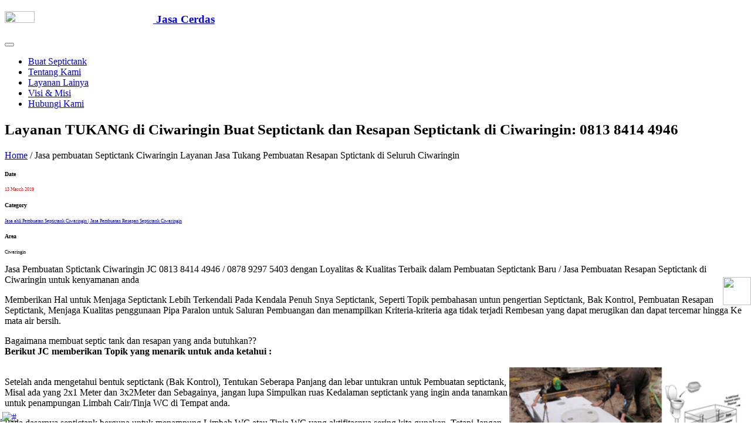

--- FILE ---
content_type: text/html; charset=UTF-8
request_url: https://pembuatan-septictank-resapan.jasacerdas.com/jc-610-jasa-pembuatan-septictank-dan-resapan-ciwaringin-hanya-di-jasacerdas.html
body_size: 25344
content:
<!DOCTYPE html>
<html lang="id-ID">
<head><meta charset="utf-8"><title>JASACERDAS Jasa 0813 8414 4946 | 0878 9297 5403 | Jasa Pembuatan Septictank Ciwaringin dan Jasa Pembuatan Resapan Septictank di Ciwaringin &amp; Kami Siap Buktikan</title>
<meta name="viewport" content="width=device-width, initial-scale=1, minimum-scale=1, maximum-scale=1, user-scalable=0"><meta name="robots" content="index,follow" /> <meta name="googlebot" content="index,follow" />
<meta name='description' content='Jasa Pembuatan Sptictank Ciwaringin JC 0813 8414 4946 / 0878 9297 5403 dengan Loyalitas &amp; Kualitas Terbaik dalam Pembuatan Septictank Baru / Jasa Pembuatan Resapan Septictank di Ciwaringin untuk kenyamanan anda, dengan Kriteria Terbaik dan Tahan lama.'> <meta name='keywords' content='Jasa Pembuatan Septictank Ciwaringin, Tukang Buat Septictank Ciwaringin, Ahli Buat Septictank Baru Ciwaringin, Jasa Pembuatan Resapan Septictank Ciwaringin, Tukang Buat Resapan Septictank Ciwaringin, Jasa Tukang Pembuatan SeptictankCiwaringin, Jasa Tukang Pembuatan Resapan Septictank Ciwaringin, Pembuatan Septictank Murah di Ciwaringin, Bergaransi Jasa Buat Septictank Ciwaringin'><link rel="shortcut icon" type="image/x-icon" href="ajengkartolo/css/jasacerdas_logosmall.ico">
<link rel="stylesheet" href="ajengkartolo/css/bootstrap.min.css">
<link rel="stylesheet" href="ajengkartolo/css/Pe-icon-7-stroke.css">
<link rel="publisher" href="https://www.google.com/maps/place/JC+Sedot+WC+Limbah+Cair+dan+Resapan+septictank+Bekasi,Jakarta,Bogor,Depok,Tanggerang/@-6.2898914,106.953861,15z/data=!4m5!3m4!1s0x0:0x4aefd7e648e83f5e!8m2!3d-6.2898914!4d106.953861?hl=id">
<link rel="stylesheet" href="ajengkartolo/css/slick.css">
<link rel="stylesheet" href="ajengkartolo/css/slick-theme.css">
<link rel="stylesheet" href="ajengkartolo/css/all.css">
<link rel="stylesheet" href="ajengkartolo/css/style.css">
<link rel="stylesheet" href="ajengkartolo/css/responsive.css">    
</head>

<body class="top-header">
    <nav class="navbar navbar-expand-lg navbar-dark trans-navigation fixed-top navbar-togglable">
            <div class="container">
                <a class="navbar-brand" href="pembuatan-septictank-dan-resapan">
                    <h3><img src='ajengkartolo/css/pelancarparalon-mampet-jasacerdas.png' width='20%' height='20%'/> Jasa Cerdas</h3>
                </a>
                <button class="navbar-toggler" type="button" data-toggle="collapse" data-target="#navbarCollapse" aria-controls="navbarCollapse" aria-expanded="false" aria-label="Toggle navigation">
                    <span class="fa fa-bars"></span>
                </button>
                <div class="collapse navbar-collapse" id="navbarCollapse">
                    <ul class="navbar-nav ml-auto">
                        <li class="nav-item dropdown">
                            <a href="pembuatan-septictank-dan-resapan" class="nav-link js-scroll-trigger">
                                Buat Septictank
                            </a>
                        </li>
                        <li class="nav-item ">
                            <a href="https://www.jasacerdas.com/tentang-kami" class="nav-link js-scroll-trigger">
                                Tentang Kami
                            </a>
                        </li>
                        <li class="nav-item ">
                            <a href="https://www.jasacerdas.com/layanan-kami" class="nav-link js-scroll-trigger">
                                Layanan Lainya
                            </a>
                        </li>
                        <li class="nav-item ">
                            <a href="https://www.jasacerdas.com/visi-&amp;-misi" class="nav-link js-scroll-trigger">
                                Visi &amp; Misi
                            </a>
                        </li>
                        <li class="nav-item ">
                            <a href="https://www.jasacerdas.com/hubungi-kami" class="nav-link">
                                Hubungi Kami
                            </a>
                        </li>
                    </ul>
                </div> 
            </div>
        </nav>
    <section class="page-banner-area page-project">
        <div class="overlay"></div>
        <div class="container">
            <div class="row justify-content-center">
                <div class="col-lg-9 col-md-12 col-12 text-center">
                    <div class="page-banner-content">
                        <h1 class="display-4 font-weight-bold" style='font-size:25px;'>Layanan TUKANG di Ciwaringin Buat Septictank dan Resapan Septictank di Ciwaringin: 0813 8414 4946</h1>
                        <p><a href='pembuatan-septictank-dan-resapan'>Home</a> / Jasa pembuatan Septictank Ciwaringin Layanan Jasa Tukang Pembuatan Resapan Sptictank di Seluruh Ciwaringin</p>
                    </div>
                </div>
            </div>
        </div>
    </section>
    
    <section class="section" id="single-project">
        <div class="container">
            <div class="row justify-content-center">
                <div class="col-lg-10">
                    <div class="row">
                        <div class="col-lg-12">
        
                            <div class="project-details-info">
                                <div class="info-block-2">
                                    <h5 style='font-size:10px;'>Date</h5>
                                    <p class='date' style='font-size:8px;color:red;'>13 March 2019</p>
                                </div>
                                <div class="info-block-2">
                                    <h5 style='font-size:10px;'>Category</h5>
                                    <p style='font-size:8px;'><a href='jc-610-jasa-pembuatan-septictank-dan-resapan-ciwaringin-hanya-di-jasacerdas.html'>Jasa ahli Pembuatan Septictank Ciwaringin | Jasa Pembuatan Resapan Septictank Ciwaringin </a></p>
                                </div>
                                <div class="info-block-2">
                                    <h5 style='font-size:10px;'>Area</h5>
                                    <p style='font-size:8px;'>Ciwaringin</p>
                                </div>
								
                            </div>
                        </div>
                    </div>

                    <div class="row justify-content-center">
                        <div class="col-lg-6">
                            <div class="project-single-info">
							<p>Jasa Pembuatan Sptictank Ciwaringin JC 0813 8414 4946 / 0878 9297 5403 dengan Loyalitas &amp; Kualitas Terbaik dalam Pembuatan Septictank Baru / Jasa Pembuatan Resapan Septictank di Ciwaringin untuk kenyamanan anda</p>
                                <p>Memberikan Hal untuk Menjaga Septictank Lebih Terkendali Pada Kendala Penuh Snya Septictank, Seperti Topik pembahasan untun pengertian Septictank, Bak Kontrol, Pembuatan Resapan Septictank, Menjaga Kualitas penggunaan Pipa Paralon untuk Saluran Pembuangan dan menampilkan Kriteria-kriteria aga tidak terjadi Rembesan yang dapat merugikan dan dapat tercemar hingga Ke mata air bersih.</p>
                            </div>
                        </div>
                        <div class="col-lg-6">
                            <div class="project-single-info">
                                Bagaimana membuat septic tank dan resapan yang anda butuhkan?? <br/>
								<b>Berikut JC memberikan Topik yang menarik untuk anda ketahui :</b><br/><br/>
								<a href='img/kriteria-septictank-untuk-kebutuhan-resapan-penampungan.jpg' target='_blank'><img src='img/kriteria-septictank-untuk-kebutuhan-resapan-penampungan.jpg' width='32%' height='32%' style='float:right;'/></a>
								<p>Setelah anda mengetahui bentuk septictank (Bak Kontrol), Tentukan Seberapa Panjang dan lebar untukran untuk Pembuatan septictank, Misal ada yang 2x1 Meter dan 3x2Meter dan Sebagainya, jangan lupa Simpulkan ruas Kedalaman septictank yang ingin anda tanamkan untuk penampungan Limbah Cair/Tinja WC di Tempat anda.</p>

								<p>Pada dasarnya septictank berguna untuk menampung Limbah WC atau Tinja WC yang aktifitasnya sering kita gunakan, Tetapi Jangan Sapai anda lupa Seberapa besar ukuran Paralin yang ingin anda pasangkan untuk aliran yang baik bagi septictank anda, Misal bisa juga anda menggunakan pipa paralon SDR-41 yang konon katanya berguna untuk pembuangan limbah Standart, atau pipa paralon JIS (Japanese Industrial Standard) yang memiliki jelis kekuatan terjamin kualitasnya sehingga memiliki 3 jenis pipa paralon JIS seperti Pipa Paralon Jenis JIS AW, TIPE D dan TIPE C, namun untuk pemilihan sesuai kebutuhan bagai mana dalam ketentuan anda pada saluran paralon pipa yang di butuhkan untuk aliran pembungan Limbah Cair/Tinja WC harus di Usahakan Kualitas Pipa dan Tebal juga Lebar ukuran pipanya, Biasanya Untuk Ruas Pipa sering di gunakan Minimal dalam ukuran miniman 7 Inch untuk ruas aliran yang mengalir ke penampungan Septictank, dan Sesuai Kriteria pilihan anda kami JC siap memberikan Kualitas Pemasangan yang terbaik di Tempat anda.</p><br/>

								<p>Apa Itu Resapan Septictank??</b><br/>
								<p>Resapan untuk info dari JC adalah sesuatu yang berguna untuk kebutuhan dan ketahanan pada Penampungan yang tidak cepat penuh, sehinggan dapat lebih lama durasi pemakaian pada Septictank tersebut, contohnya seperti bagian dari septictank yang di buatkan Filter untuk fungsi dalam bagian peresapan yang di buat pada kedalaman 10 Meter dan harus jauh dari Sumber Mata Air Bersih, Sehingga lebih dapat menjamin tidak tercemarnya Sumber air bersih yang kita gunakan, Untuk Info dalam Penggunaan Resapan anda dapat mengkesimpulkan Topik terkini Pada Pembuatan Septictank dan Pentingnya Resapan septictank, Jadi Jika terdapat Pemasangan atau Ingin Buat Resapan Septictank, Segera hubungi JC Ahlinya dalam Bidang Peresapan dan Septictank.</p>
                            </div>
                        </div>
					</div>
					<div class="row justify-content-left">
						<div class="col-lg-6">
                            <div class="project-single-info">
							<img src='img/jasa-tukang-terbaik-hanya-di-JC-Jasa-Cerdas-dot-com.png' width='25%' height='25%' style='float:right;'/>
							<p>Dengan adanya Website JC ini, Tak Kalah menarik juga Bahwa kami akan memberikan Seputar Info Promo dan Berita Terbaru untuk dapat anda nikmati hasil dari Kelancaran Perbaikan Pipa dalam kategori Jasa Tukang dengan harga Murah dan Bersahabat sehingga memudah kan kita sesama pemesan jasa dan penanganan kendala dapat menjalin hubungan kerjasama yang baik dari hari-ke Hari secara Profesional dalam penangannanya.</p>
                                <p>Kami Juga memiliki SDM di Ciwaringin yang sering di sebut sebagai SUMBER DAYA MANUSIA untuk Memberikan Kecerdasan pada Strategi Kerja pada kelancaran aliran/saluran, JC memiliki kandidat terbaik untuk tenaga yang ahli yang membuat strategi Tanpa bobok pada saluran pipa anda, dengan ini Kami Turunkan Secara Langsung ke Lokasi untuk Tenaga Ahli yang di Bantu juga dengan Mesin Spiral yang Sudah Teruji Terbaik di Seluruh indonesia, Bahkan International pun sudah membuktikannya</p>
								<p>dalam Kendala Sesulit apapun, Kami JC Jasa TUKANG CERDAS melayani 24 Jam pada Setiap kendala dan Terbaik di bidangnya, Berikut Info singkat kami sampaikan, Bahwa JC juga Memiliki armada dalam kategori <b>Jika Terjadi mampet tiba-tiba WC/Limbah Penuh??</b> JC memiliki Armada Sedot Wc,Limbah di Lokasi terdekat anda.</p>
								<b>berikut Info Sesaat Untuk Penanganan PENUH Penampungan :</b>
								<ul>
								<li>Jasa Reparasi WC Penuh Ciwaringin - 0878 9297 5403</li>
								<li>Jasa Service Septictank Penuh Ciwaringin - 0878 9297 5403</li>
								<li>Jasa Ahli Kuras Septictank Ciwaringin - 0878 9297 5403</li>
								<li>Jasa Tukang SEDOT WC Ciwaringin - 0878 9297 5403</li>
								<li>Jasa Penyedotan Limbah Cair dan Limbah Industri di Ciwaringin - 0878 9297 5403</li>
								</ul>
								
                            </div>
                        </div>

                    </div>
					Keyword : <a href='pembuatan-septictank-dan-resapan'><b class='keywords'>#Ahli Pembuatan Septictank Ciwaringin</a>, <a href='pembuatan-septictank-dan-resapan'>#Jasa Pembuatan Resapan Septictank Ciwaringin</a>, <a href='pembuatan-septictank-dan-resapan'>#Jasa Tukang Buat Septictank Ciwaringin</a>, <a href='pembuatan-septictank-dan-resapan'>#Jasa Buat Resapan Septictank Ciwaringin</a>, <a href='pembuatan-septictank-dan-resapan'>#Ahli Buat Baru Septictank Ciwaringin</a>, <a href='pembuatan-septictank-dan-resapan'>#Jasa Pembuatan Septictank WC Ciwaringin</a>, <a href='pembuatan-septictank-dan-resapan'>#Jasa Tukang Ciwaringin Pembuatan Septictank</b></a>
                    <div class="row justify-content-center mt50">
                        <div class="col-lg-11">
                            <div class="project-info">
                                <h3>Berikut Layanan Terkait Kami :</h3>
                                <ul class="list-unstyled">
<li><a href='jc-505-jasa-pembuatan-septictank-dan-resapan-bekasi-utara-hanya-di-jasacerdas.html'><h3 style='font-size:15px;'>JASACERDAS Jasa 0813 8414 4946 | 0878 9297 5403 | Jasa Pembuatan Septictank Bekasi Utara dan Jasa Pembuatan Resapan Septictank di Bekasi Utara &amp; Kami Siap Buktikan</h3></a></li><li><a href='jc-506-jasa-pembuatan-septictank-dan-resapan-harapan-baru-hanya-di-jasacerdas.html'><h3 style='font-size:15px;'>JASACERDAS Jasa 0813 8414 4946 | 0878 9297 5403 | Jasa Pembuatan Septictank Harapan Baru dan Jasa Pembuatan Resapan Septictank di Harapan Baru &amp; Kami Siap Buktikan</h3></a></li><li><a href='jc-507-jasa-pembuatan-septictank-dan-resapan-harapan-jaya-hanya-di-jasacerdas.html'><h3 style='font-size:15px;'>JASACERDAS Jasa 0813 8414 4946 | 0878 9297 5403 | Jasa Pembuatan Septictank Harapan Jaya dan Jasa Pembuatan Resapan Septictank di Harapan Jaya &amp; Kami Siap Buktikan</h3></a></li><li><a href='jc-508-jasa-pembuatan-septictank-dan-resapan-kali-abang-tengah-hanya-di-jasacerdas.html'><h3 style='font-size:15px;'>JASACERDAS Jasa 0813 8414 4946 | 0878 9297 5403 | Jasa Pembuatan Septictank Kali Abang Tengah dan Jasa Pembuatan Resapan Septictank di Kali Abang Tengah &amp; Kami Siap Buktikan</h3></a></li><li><a href='jc-509-jasa-pembuatan-septictank-dan-resapan-marga-mulya-hanya-di-jasacerdas.html'><h3 style='font-size:15px;'>JASACERDAS Jasa 0813 8414 4946 | 0878 9297 5403 | Jasa Pembuatan Septictank Marga Mulya dan Jasa Pembuatan Resapan Septictank di Marga Mulya &amp; Kami Siap Buktikan</h3></a></li><li><a href='jc-510-jasa-pembuatan-septictank-dan-resapan-perwira-bekasi-hanya-di-jasacerdas.html'><h3 style='font-size:15px;'>JASACERDAS Jasa 0813 8414 4946 | 0878 9297 5403 | Jasa Pembuatan Septictank Perwira Bekasi dan Jasa Pembuatan Resapan Septictank di Perwira Bekasi &amp; Kami Siap Buktikan</h3></a></li><li><a href='jc-511-jasa-pembuatan-septictank-dan-resapan-teluk-pucung-hanya-di-jasacerdas.html'><h3 style='font-size:15px;'>JASACERDAS Jasa 0813 8414 4946 | 0878 9297 5403 | Jasa Pembuatan Septictank Teluk Pucung dan Jasa Pembuatan Resapan Septictank di Teluk Pucung &amp; Kami Siap Buktikan</h3></a></li><li><a href='jc-551-jasa-pembuatan-septictank-dan-resapan-kota-wisata-hanya-di-jasacerdas.html'><h3 style='font-size:15px;'>JASACERDAS Jasa 0813 8414 4946 | 0878 9297 5403 | Jasa Pembuatan Septictank Kota Wisata dan Jasa Pembuatan Resapan Septictank di Kota Wisata &amp; Kami Siap Buktikan</h3></a></li><li><a href='jc-499-jasa-pembuatan-septictank-dan-resapan-jati-sampurna-hanya-di-jasacerdas.html'><h3 style='font-size:15px;'>JASACERDAS Jasa 0813 8414 4946 | 0878 9297 5403 | Jasa Pembuatan Septictank Jati Sampurna dan Jasa Pembuatan Resapan Septictank di Jati Sampurna &amp; Kami Siap Buktikan</h3></a></li><li><a href='jc-500-jasa-pembuatan-septictank-dan-resapan-jatikarya-hanya-di-jasacerdas.html'><h3 style='font-size:15px;'>JASACERDAS Jasa 0813 8414 4946 | 0878 9297 5403 | Jasa Pembuatan Septictank Jatikarya dan Jasa Pembuatan Resapan Septictank di Jatikarya &amp; Kami Siap Buktikan</h3></a></li><li><a href='jc-501-jasa-pembuatan-septictank-dan-resapan-jatiraden-hanya-di-jasacerdas.html'><h3 style='font-size:15px;'>JASACERDAS Jasa 0813 8414 4946 | 0878 9297 5403 | Jasa Pembuatan Septictank Jatiraden dan Jasa Pembuatan Resapan Septictank di Jatiraden &amp; Kami Siap Buktikan</h3></a></li><li><a href='jc-502-jasa-pembuatan-septictank-dan-resapan-jatirangga-hanya-di-jasacerdas.html'><h3 style='font-size:15px;'>JASACERDAS Jasa 0813 8414 4946 | 0878 9297 5403 | Jasa Pembuatan Septictank Jatirangga dan Jasa Pembuatan Resapan Septictank di Jatirangga &amp; Kami Siap Buktikan</h3></a></li><li><a href='jc-503-jasa-pembuatan-septictank-dan-resapan-jatiranggon-hanya-di-jasacerdas.html'><h3 style='font-size:15px;'>JASACERDAS Jasa 0813 8414 4946 | 0878 9297 5403 | Jasa Pembuatan Septictank Jatiranggon dan Jasa Pembuatan Resapan Septictank di Jatiranggon &amp; Kami Siap Buktikan</h3></a></li><li><a href='jc-504-jasa-pembuatan-septictank-dan-resapan-jatisampurna-bekasi-hanya-di-jasacerdas.html'><h3 style='font-size:15px;'>JASACERDAS Jasa 0813 8414 4946 | 0878 9297 5403 | Jasa Pembuatan Septictank Jatisampurna Bekasi dan Jasa Pembuatan Resapan Septictank di Jatisampurna Bekasi &amp; Kami Siap Buktikan</h3></a></li><li><a href='jc-552-jasa-pembuatan-septictank-dan-resapan-legenda-wisata-hanya-di-jasacerdas.html'><h3 style='font-size:15px;'>JASACERDAS Jasa 0813 8414 4946 | 0878 9297 5403 | Jasa Pembuatan Septictank Legenda Wisata dan Jasa Pembuatan Resapan Septictank di Legenda Wisata &amp; Kami Siap Buktikan</h3></a></li><li><a href='jc-489-jasa-pembuatan-septictank-dan-resapan-jatiasih-hanya-di-jasacerdas.html'><h3 style='font-size:15px;'>JASACERDAS Jasa 0813 8414 4946 | 0878 9297 5403 | Jasa Pembuatan Septictank Jatiasih dan Jasa Pembuatan Resapan Septictank di Jatiasih &amp; Kami Siap Buktikan</h3></a></li><li><a href='jc-490-jasa-pembuatan-septictank-dan-resapan-jati-mekar-hanya-di-jasacerdas.html'><h3 style='font-size:15px;'>JASACERDAS Jasa 0813 8414 4946 | 0878 9297 5403 | Jasa Pembuatan Septictank Jati Mekar dan Jasa Pembuatan Resapan Septictank di Jati Mekar &amp; Kami Siap Buktikan</h3></a></li><li><a href='jc-491-jasa-pembuatan-septictank-dan-resapan-jatikramat-hanya-di-jasacerdas.html'><h3 style='font-size:15px;'>JASACERDAS Jasa 0813 8414 4946 | 0878 9297 5403 | Jasa Pembuatan Septictank Jatikramat dan Jasa Pembuatan Resapan Septictank di Jatikramat &amp; Kami Siap Buktikan</h3></a></li><li><a href='jc-492-jasa-pembuatan-septictank-dan-resapan-jatiluhur-hanya-di-jasacerdas.html'><h3 style='font-size:15px;'>JASACERDAS Jasa 0813 8414 4946 | 0878 9297 5403 | Jasa Pembuatan Septictank Jatiluhur dan Jasa Pembuatan Resapan Septictank di Jatiluhur &amp; Kami Siap Buktikan</h3></a></li><li><a href='jc-493-jasa-pembuatan-septictank-dan-resapan-jatirasa-hanya-di-jasacerdas.html'><h3 style='font-size:15px;'>JASACERDAS Jasa 0813 8414 4946 | 0878 9297 5403 | Jasa Pembuatan Septictank Jatirasa dan Jasa Pembuatan Resapan Septictank di Jatirasa &amp; Kami Siap Buktikan</h3></a></li><li><a href='jc-494-jasa-pembuatan-septictank-dan-resapan-jatisari-hanya-di-jasacerdas.html'><h3 style='font-size:15px;'>JASACERDAS Jasa 0813 8414 4946 | 0878 9297 5403 | Jasa Pembuatan Septictank Jatisari dan Jasa Pembuatan Resapan Septictank di Jatisari &amp; Kami Siap Buktikan</h3></a></li><li><a href='jc-495-jasa-pembuatan-septictank-dan-resapan-kranggan-hanya-di-jasacerdas.html'><h3 style='font-size:15px;'>JASACERDAS Jasa 0813 8414 4946 | 0878 9297 5403 | Jasa Pembuatan Septictank Kranggan dan Jasa Pembuatan Resapan Septictank di Kranggan &amp; Kami Siap Buktikan</h3></a></li><li><a href='jc-496-jasa-pembuatan-septictank-dan-resapan-villa-nusa-indah-hanya-di-jasacerdas.html'><h3 style='font-size:15px;'>JASACERDAS Jasa 0813 8414 4946 | 0878 9297 5403 | Jasa Pembuatan Septictank Villa Nusa Indah dan Jasa Pembuatan Resapan Septictank di Villa Nusa Indah &amp; Kami Siap Buktikan</h3></a></li><li><a href='jc-497-jasa-pembuatan-septictank-dan-resapan-kemang-pratama-bekasi-hanya-di-jasacerdas.html'><h3 style='font-size:15px;'>JASACERDAS Jasa 0813 8414 4946 | 0878 9297 5403 | Jasa Pembuatan Septictank Kemang Pratama Bekasi dan Jasa Pembuatan Resapan Septictank di Kemang Pratama Bekasi &amp; Kami Siap Buktikan</h3></a></li><li><a href='jc-512-jasa-pembuatan-septictank-dan-resapan-bekasi-timur-hanya-di-jasacerdas.html'><h3 style='font-size:15px;'>JASACERDAS Jasa 0813 8414 4946 | 0878 9297 5403 | Jasa Pembuatan Septictank Bekasi Timur dan Jasa Pembuatan Resapan Septictank di Bekasi Timur &amp; Kami Siap Buktikan</h3></a></li><li><a href='jc-513-jasa-pembuatan-septictank-dan-resapan-aren-jaya-hanya-di-jasacerdas.html'><h3 style='font-size:15px;'>JASACERDAS Jasa 0813 8414 4946 | 0878 9297 5403 | Jasa Pembuatan Septictank Aren Jaya dan Jasa Pembuatan Resapan Septictank di Aren Jaya &amp; Kami Siap Buktikan</h3></a></li><li><a href='jc-514-jasa-pembuatan-septictank-dan-resapan-bekasi-jaya-hanya-di-jasacerdas.html'><h3 style='font-size:15px;'>JASACERDAS Jasa 0813 8414 4946 | 0878 9297 5403 | Jasa Pembuatan Septictank Bekasi Jaya dan Jasa Pembuatan Resapan Septictank di Bekasi Jaya &amp; Kami Siap Buktikan</h3></a></li><li><a href='jc-515-jasa-pembuatan-septictank-dan-resapan-duren-jaya-hanya-di-jasacerdas.html'><h3 style='font-size:15px;'>JASACERDAS Jasa 0813 8414 4946 | 0878 9297 5403 | Jasa Pembuatan Septictank Duren Jaya dan Jasa Pembuatan Resapan Septictank di Duren Jaya &amp; Kami Siap Buktikan</h3></a></li><li><a href='jc-516-jasa-pembuatan-septictank-dan-resapan-margahayu-hanya-di-jasacerdas.html'><h3 style='font-size:15px;'>JASACERDAS Jasa 0813 8414 4946 | 0878 9297 5403 | Jasa Pembuatan Septictank Margahayu dan Jasa Pembuatan Resapan Septictank di Margahayu &amp; Kami Siap Buktikan</h3></a></li><li><a href='jc-517-jasa-pembuatan-septictank-dan-resapan-juanda-bekasi-hanya-di-jasacerdas.html'><h3 style='font-size:15px;'>JASACERDAS Jasa 0813 8414 4946 | 0878 9297 5403 | Jasa Pembuatan Septictank Juanda Bekasi dan Jasa Pembuatan Resapan Septictank di Juanda Bekasi &amp; Kami Siap Buktikan</h3></a></li><li><a href='jc-553-jasa-pembuatan-septictank-dan-resapan-cibubur-view-hanya-di-jasacerdas.html'><h3 style='font-size:15px;'>JASACERDAS Jasa 0813 8414 4946 | 0878 9297 5403 | Jasa Pembuatan Septictank Cibubur View dan Jasa Pembuatan Resapan Septictank di Cibubur View &amp; Kami Siap Buktikan</h3></a></li><li><a href='jc-498-jasa-pembuatan-septictank-dan-resapan-bekasi-hanya-di-jasacerdas.html'><h3 style='font-size:15px;'>JASACERDAS Jasa 0813 8414 4946 | 0878 9297 5403 | Jasa Pembuatan Septictank Bekasi dan Jasa Pembuatan Resapan Septictank di Bekasi &amp; Kami Siap Buktikan</h3></a></li><li><a href='jc-563-jasa-pembuatan-septictank-dan-resapan-serang-cikarang-hanya-di-jasacerdas.html'><h3 style='font-size:15px;'>JASACERDAS Jasa 0813 8414 4946 | 0878 9297 5403 | Jasa Pembuatan Septictank Serang Cikarang dan Jasa Pembuatan Resapan Septictank di Serang Cikarang &amp; Kami Siap Buktikan</h3></a></li><li><a href='jc-564-jasa-pembuatan-septictank-dan-resapan-kawasan-hyundai-hanya-di-jasacerdas.html'><h3 style='font-size:15px;'>JASACERDAS Jasa 0813 8414 4946 | 0878 9297 5403 | Jasa Pembuatan Septictank Kawasan Hyundai dan Jasa Pembuatan Resapan Septictank di Kawasan Hyundai &amp; Kami Siap Buktikan</h3></a></li><li><a href='jc-565-jasa-pembuatan-septictank-dan-resapan-kawasan-ejiep-hanya-di-jasacerdas.html'><h3 style='font-size:15px;'>JASACERDAS Jasa 0813 8414 4946 | 0878 9297 5403 | Jasa Pembuatan Septictank Kawasan Ejiep dan Jasa Pembuatan Resapan Septictank di Kawasan Ejiep &amp; Kami Siap Buktikan</h3></a></li><li><a href='jc-566-jasa-pembuatan-septictank-dan-resapan-kawasan-mm2100-hanya-di-jasacerdas.html'><h3 style='font-size:15px;'>JASACERDAS Jasa 0813 8414 4946 | 0878 9297 5403 | Jasa Pembuatan Septictank Kawasan MM2100 dan Jasa Pembuatan Resapan Septictank di Kawasan MM2100 &amp; Kami Siap Buktikan</h3></a></li><li><a href='jc-567-jasa-pembuatan-septictank-dan-resapan-mm2100-hanya-di-jasacerdas.html'><h3 style='font-size:15px;'>JASACERDAS Jasa 0813 8414 4946 | 0878 9297 5403 | Jasa Pembuatan Septictank MM2100 dan Jasa Pembuatan Resapan Septictank di MM2100 &amp; Kami Siap Buktikan</h3></a></li><li><a href='jc-568-jasa-pembuatan-septictank-dan-resapan-hyundai-industrial-estate-hanya-di-jasacerdas.html'><h3 style='font-size:15px;'>JASACERDAS Jasa 0813 8414 4946 | 0878 9297 5403 | Jasa Pembuatan Septictank Hyundai Industrial Estate dan Jasa Pembuatan Resapan Septictank di Hyundai Industrial Estate &amp; Kami Siap Buktikan</h3></a></li><li><a href='jc-483-jasa-pembuatan-septictank-dan-resapan-medan-satria-hanya-di-jasacerdas.html'><h3 style='font-size:15px;'>JASACERDAS Jasa 0813 8414 4946 | 0878 9297 5403 | Jasa Pembuatan Septictank Medan Satria dan Jasa Pembuatan Resapan Septictank di Medan Satria &amp; Kami Siap Buktikan</h3></a></li><li><a href='jc-484-jasa-pembuatan-septictank-dan-resapan-harapan-mulya-hanya-di-jasacerdas.html'><h3 style='font-size:15px;'>JASACERDAS Jasa 0813 8414 4946 | 0878 9297 5403 | Jasa Pembuatan Septictank Harapan Mulya dan Jasa Pembuatan Resapan Septictank di Harapan Mulya &amp; Kami Siap Buktikan</h3></a></li><li><a href='jc-485-jasa-pembuatan-septictank-dan-resapan-kali-baru-hanya-di-jasacerdas.html'><h3 style='font-size:15px;'>JASACERDAS Jasa 0813 8414 4946 | 0878 9297 5403 | Jasa Pembuatan Septictank Kali Baru dan Jasa Pembuatan Resapan Septictank di Kali Baru &amp; Kami Siap Buktikan</h3></a></li><li><a href='jc-486-jasa-pembuatan-septictank-dan-resapan-pejuang-hanya-di-jasacerdas.html'><h3 style='font-size:15px;'>JASACERDAS Jasa 0813 8414 4946 | 0878 9297 5403 | Jasa Pembuatan Septictank Pejuang dan Jasa Pembuatan Resapan Septictank di Pejuang &amp; Kami Siap Buktikan</h3></a></li><li><a href='jc-487-jasa-pembuatan-septictank-dan-resapan-harapan-indah-hanya-di-jasacerdas.html'><h3 style='font-size:15px;'>JASACERDAS Jasa 0813 8414 4946 | 0878 9297 5403 | Jasa Pembuatan Septictank Harapan Indah dan Jasa Pembuatan Resapan Septictank di Harapan Indah &amp; Kami Siap Buktikan</h3></a></li><li><a href='jc-488-jasa-pembuatan-septictank-dan-resapan-juanda-hanya-di-jasacerdas.html'><h3 style='font-size:15px;'>JASACERDAS Jasa 0813 8414 4946 | 0878 9297 5403 | Jasa Pembuatan Septictank Juanda dan Jasa Pembuatan Resapan Septictank di Juanda &amp; Kami Siap Buktikan</h3></a></li><li><a href='jc-562-jasa-pembuatan-septictank-dan-resapan-lippo-cikarang-hanya-di-jasacerdas.html'><h3 style='font-size:15px;'>JASACERDAS Jasa 0813 8414 4946 | 0878 9297 5403 | Jasa Pembuatan Septictank Lippo Cikarang dan Jasa Pembuatan Resapan Septictank di Lippo Cikarang &amp; Kami Siap Buktikan</h3></a></li><li><a href='jc-473-jasa-pembuatan-septictank-dan-resapan-mustika-jaya-hanya-di-jasacerdas.html'><h3 style='font-size:15px;'>JASACERDAS Jasa 0813 8414 4946 | 0878 9297 5403 | Jasa Pembuatan Septictank Mustika Jaya dan Jasa Pembuatan Resapan Septictank di Mustika Jaya &amp; Kami Siap Buktikan</h3></a></li><li><a href='jc-474-jasa-pembuatan-septictank-dan-resapan-cimuning-hanya-di-jasacerdas.html'><h3 style='font-size:15px;'>JASACERDAS Jasa 0813 8414 4946 | 0878 9297 5403 | Jasa Pembuatan Septictank Cimuning dan Jasa Pembuatan Resapan Septictank di Cimuning &amp; Kami Siap Buktikan</h3></a></li><li><a href='jc-475-jasa-pembuatan-septictank-dan-resapan-mustika-sari-hanya-di-jasacerdas.html'><h3 style='font-size:15px;'>JASACERDAS Jasa 0813 8414 4946 | 0878 9297 5403 | Jasa Pembuatan Septictank Mustika Sari dan Jasa Pembuatan Resapan Septictank di Mustika Sari &amp; Kami Siap Buktikan</h3></a></li><li><a href='jc-476-jasa-pembuatan-septictank-dan-resapan-pedurenan-hanya-di-jasacerdas.html'><h3 style='font-size:15px;'>JASACERDAS Jasa 0813 8414 4946 | 0878 9297 5403 | Jasa Pembuatan Septictank Pedurenan dan Jasa Pembuatan Resapan Septictank di Pedurenan &amp; Kami Siap Buktikan</h3></a></li><li><a href='jc-477-jasa-pembuatan-septictank-dan-resapan-padurenan-hanya-di-jasacerdas.html'><h3 style='font-size:15px;'>JASACERDAS Jasa 0813 8414 4946 | 0878 9297 5403 | Jasa Pembuatan Septictank Padurenan dan Jasa Pembuatan Resapan Septictank di Padurenan &amp; Kami Siap Buktikan</h3></a></li><li><a href='jc-478-jasa-pembuatan-septictank-dan-resapan-pangkalan-1-hanya-di-jasacerdas.html'><h3 style='font-size:15px;'>JASACERDAS Jasa 0813 8414 4946 | 0878 9297 5403 | Jasa Pembuatan Septictank Pangkalan 1 dan Jasa Pembuatan Resapan Septictank di Pangkalan 1 &amp; Kami Siap Buktikan</h3></a></li><li><a href='jc-479-jasa-pembuatan-septictank-dan-resapan-pangkalan-2-hanya-di-jasacerdas.html'><h3 style='font-size:15px;'>JASACERDAS Jasa 0813 8414 4946 | 0878 9297 5403 | Jasa Pembuatan Septictank Pangkalan 2 dan Jasa Pembuatan Resapan Septictank di Pangkalan 2 &amp; Kami Siap Buktikan</h3></a></li><li><a href='jc-480-jasa-pembuatan-septictank-dan-resapan-pangkalan-3-hanya-di-jasacerdas.html'><h3 style='font-size:15px;'>JASACERDAS Jasa 0813 8414 4946 | 0878 9297 5403 | Jasa Pembuatan Septictank Pangkalan 3 dan Jasa Pembuatan Resapan Septictank di Pangkalan 3 &amp; Kami Siap Buktikan</h3></a></li><li><a href='jc-481-jasa-pembuatan-septictank-dan-resapan-pangkalan-4-hanya-di-jasacerdas.html'><h3 style='font-size:15px;'>JASACERDAS Jasa 0813 8414 4946 | 0878 9297 5403 | Jasa Pembuatan Septictank Pangkalan 4 dan Jasa Pembuatan Resapan Septictank di Pangkalan 4 &amp; Kami Siap Buktikan</h3></a></li><li><a href='jc-482-jasa-pembuatan-septictank-dan-resapan-pangkalan-5-hanya-di-jasacerdas.html'><h3 style='font-size:15px;'>JASACERDAS Jasa 0813 8414 4946 | 0878 9297 5403 | Jasa Pembuatan Septictank Pangkalan 5 dan Jasa Pembuatan Resapan Septictank di Pangkalan 5 &amp; Kami Siap Buktikan</h3></a></li><li><a href='jc-540-jasa-pembuatan-septictank-dan-resapan-cileungsi-hanya-di-jasacerdas.html'><h3 style='font-size:15px;'>JASACERDAS Jasa 0813 8414 4946 | 0878 9297 5403 | Jasa Pembuatan Septictank Cileungsi dan Jasa Pembuatan Resapan Septictank di Cileungsi &amp; Kami Siap Buktikan</h3></a></li><li><a href='jc-466-jasa-pembuatan-septictank-dan-resapan-pondok-gede-hanya-di-jasacerdas.html'><h3 style='font-size:15px;'>JASACERDAS Jasa 0813 8414 4946 | 0878 9297 5403 | Jasa Pembuatan Septictank Pondok Gede dan Jasa Pembuatan Resapan Septictank di Pondok Gede &amp; Kami Siap Buktikan</h3></a></li><li><a href='jc-467-jasa-pembuatan-septictank-dan-resapan-jatibening-hanya-di-jasacerdas.html'><h3 style='font-size:15px;'>JASACERDAS Jasa 0813 8414 4946 | 0878 9297 5403 | Jasa Pembuatan Septictank Jatibening dan Jasa Pembuatan Resapan Septictank di Jatibening &amp; Kami Siap Buktikan</h3></a></li><li><a href='jc-468-jasa-pembuatan-septictank-dan-resapan-jatibening-baru-hanya-di-jasacerdas.html'><h3 style='font-size:15px;'>JASACERDAS Jasa 0813 8414 4946 | 0878 9297 5403 | Jasa Pembuatan Septictank Jatibening Baru dan Jasa Pembuatan Resapan Septictank di Jatibening Baru &amp; Kami Siap Buktikan</h3></a></li><li><a href='jc-469-jasa-pembuatan-septictank-dan-resapan-jatibening-estate-hanya-di-jasacerdas.html'><h3 style='font-size:15px;'>JASACERDAS Jasa 0813 8414 4946 | 0878 9297 5403 | Jasa Pembuatan Septictank Jatibening Estate dan Jasa Pembuatan Resapan Septictank di Jatibening Estate &amp; Kami Siap Buktikan</h3></a></li><li><a href='jc-470-jasa-pembuatan-septictank-dan-resapan-jaticempaka-hanya-di-jasacerdas.html'><h3 style='font-size:15px;'>JASACERDAS Jasa 0813 8414 4946 | 0878 9297 5403 | Jasa Pembuatan Septictank Jaticempaka dan Jasa Pembuatan Resapan Septictank di Jaticempaka &amp; Kami Siap Buktikan</h3></a></li><li><a href='jc-471-jasa-pembuatan-septictank-dan-resapan-jatimakmur-hanya-di-jasacerdas.html'><h3 style='font-size:15px;'>JASACERDAS Jasa 0813 8414 4946 | 0878 9297 5403 | Jasa Pembuatan Septictank Jatimakmur dan Jasa Pembuatan Resapan Septictank di Jatimakmur &amp; Kami Siap Buktikan</h3></a></li><li><a href='jc-472-jasa-pembuatan-septictank-dan-resapan-jatiwaringin-hanya-di-jasacerdas.html'><h3 style='font-size:15px;'>JASACERDAS Jasa 0813 8414 4946 | 0878 9297 5403 | Jasa Pembuatan Septictank Jatiwaringin dan Jasa Pembuatan Resapan Septictank di Jatiwaringin &amp; Kami Siap Buktikan</h3></a></li><li><a href='jc-539-jasa-pembuatan-septictank-dan-resapan-cibubur-hanya-di-jasacerdas.html'><h3 style='font-size:15px;'>JASACERDAS Jasa 0813 8414 4946 | 0878 9297 5403 | Jasa Pembuatan Septictank Cibubur dan Jasa Pembuatan Resapan Septictank di Cibubur &amp; Kami Siap Buktikan</h3></a></li><li><a href='jc-461-jasa-pembuatan-septictank-dan-resapan-pondok-melati-hanya-di-jasacerdas.html'><h3 style='font-size:15px;'>JASACERDAS Jasa 0813 8414 4946 | 0878 9297 5403 | Jasa Pembuatan Septictank Pondok Melati dan Jasa Pembuatan Resapan Septictank di Pondok Melati &amp; Kami Siap Buktikan</h3></a></li><li><a href='jc-462-jasa-pembuatan-septictank-dan-resapan-jati-rahayu-hanya-di-jasacerdas.html'><h3 style='font-size:15px;'>JASACERDAS Jasa 0813 8414 4946 | 0878 9297 5403 | Jasa Pembuatan Septictank Jati Rahayu dan Jasa Pembuatan Resapan Septictank di Jati Rahayu &amp; Kami Siap Buktikan</h3></a></li><li><a href='jc-463-jasa-pembuatan-septictank-dan-resapan-jatimelati-hanya-di-jasacerdas.html'><h3 style='font-size:15px;'>JASACERDAS Jasa 0813 8414 4946 | 0878 9297 5403 | Jasa Pembuatan Septictank Jatimelati dan Jasa Pembuatan Resapan Septictank di Jatimelati &amp; Kami Siap Buktikan</h3></a></li><li><a href='jc-464-jasa-pembuatan-septictank-dan-resapan-jatimurni-hanya-di-jasacerdas.html'><h3 style='font-size:15px;'>JASACERDAS Jasa 0813 8414 4946 | 0878 9297 5403 | Jasa Pembuatan Septictank Jatimurni dan Jasa Pembuatan Resapan Septictank di Jatimurni &amp; Kami Siap Buktikan</h3></a></li><li><a href='jc-465-jasa-pembuatan-septictank-dan-resapan-jatiwarna-hanya-di-jasacerdas.html'><h3 style='font-size:15px;'>JASACERDAS Jasa 0813 8414 4946 | 0878 9297 5403 | Jasa Pembuatan Septictank Jatiwarna dan Jasa Pembuatan Resapan Septictank di Jatiwarna &amp; Kami Siap Buktikan</h3></a></li><li><a href='jc-537-jasa-pembuatan-septictank-dan-resapan-cibitung-hanya-di-jasacerdas.html'><h3 style='font-size:15px;'>JASACERDAS Jasa 0813 8414 4946 | 0878 9297 5403 | Jasa Pembuatan Septictank Cibitung dan Jasa Pembuatan Resapan Septictank di Cibitung &amp; Kami Siap Buktikan</h3></a></li><li><a href='jc-538-jasa-pembuatan-septictank-dan-resapan-kalimalang-hanya-di-jasacerdas.html'><h3 style='font-size:15px;'>JASACERDAS Jasa 0813 8414 4946 | 0878 9297 5403 | Jasa Pembuatan Septictank Kalimalang dan Jasa Pembuatan Resapan Septictank di Kalimalang &amp; Kami Siap Buktikan</h3></a></li><li><a href='jc-456-jasa-pembuatan-septictank-dan-resapan-rawalumbu-hanya-di-jasacerdas.html'><h3 style='font-size:15px;'>JASACERDAS Jasa 0813 8414 4946 | 0878 9297 5403 | Jasa Pembuatan Septictank Rawalumbu dan Jasa Pembuatan Resapan Septictank di Rawalumbu &amp; Kami Siap Buktikan</h3></a></li><li><a href='jc-457-jasa-pembuatan-septictank-dan-resapan-bojong-menteng-hanya-di-jasacerdas.html'><h3 style='font-size:15px;'>JASACERDAS Jasa 0813 8414 4946 | 0878 9297 5403 | Jasa Pembuatan Septictank Bojong Menteng dan Jasa Pembuatan Resapan Septictank di Bojong Menteng &amp; Kami Siap Buktikan</h3></a></li><li><a href='jc-458-jasa-pembuatan-septictank-dan-resapan-bojong-rawalumbu-hanya-di-jasacerdas.html'><h3 style='font-size:15px;'>JASACERDAS Jasa 0813 8414 4946 | 0878 9297 5403 | Jasa Pembuatan Septictank Bojong Rawalumbu dan Jasa Pembuatan Resapan Septictank di Bojong Rawalumbu &amp; Kami Siap Buktikan</h3></a></li><li><a href='jc-459-jasa-pembuatan-septictank-dan-resapan-pengasinan-hanya-di-jasacerdas.html'><h3 style='font-size:15px;'>JASACERDAS Jasa 0813 8414 4946 | 0878 9297 5403 | Jasa Pembuatan Septictank Pengasinan dan Jasa Pembuatan Resapan Septictank di Pengasinan &amp; Kami Siap Buktikan</h3></a></li><li><a href='jc-460-jasa-pembuatan-septictank-dan-resapan-sepanjang-jaya-hanya-di-jasacerdas.html'><h3 style='font-size:15px;'>JASACERDAS Jasa 0813 8414 4946 | 0878 9297 5403 | Jasa Pembuatan Septictank Sepanjang Jaya dan Jasa Pembuatan Resapan Septictank di Sepanjang Jaya &amp; Kami Siap Buktikan</h3></a></li><li><a href='jc-520-jasa-pembuatan-septictank-dan-resapan-jaka-setia-hanya-di-jasacerdas.html'><h3 style='font-size:15px;'>JASACERDAS Jasa 0813 8414 4946 | 0878 9297 5403 | Jasa Pembuatan Septictank Jaka Setia dan Jasa Pembuatan Resapan Septictank di Jaka Setia &amp; Kami Siap Buktikan</h3></a></li><li><a href='jc-521-jasa-pembuatan-septictank-dan-resapan-kayuringin-jaya-hanya-di-jasacerdas.html'><h3 style='font-size:15px;'>JASACERDAS Jasa 0813 8414 4946 | 0878 9297 5403 | Jasa Pembuatan Septictank Kayuringin Jaya dan Jasa Pembuatan Resapan Septictank di Kayuringin Jaya &amp; Kami Siap Buktikan</h3></a></li><li><a href='jc-522-jasa-pembuatan-septictank-dan-resapan-margajaya-hanya-di-jasacerdas.html'><h3 style='font-size:15px;'>JASACERDAS Jasa 0813 8414 4946 | 0878 9297 5403 | Jasa Pembuatan Septictank Margajaya dan Jasa Pembuatan Resapan Septictank di Margajaya &amp; Kami Siap Buktikan</h3></a></li><li><a href='jc-523-jasa-pembuatan-septictank-dan-resapan-pekayon-jaya-hanya-di-jasacerdas.html'><h3 style='font-size:15px;'>JASACERDAS Jasa 0813 8414 4946 | 0878 9297 5403 | Jasa Pembuatan Septictank Pekayon Jaya dan Jasa Pembuatan Resapan Septictank di Pekayon Jaya &amp; Kami Siap Buktikan</h3></a></li><li><a href='jc-518-jasa-pembuatan-septictank-dan-resapan-bekasi-selatan-hanya-di-jasacerdas.html'><h3 style='font-size:15px;'>JASACERDAS Jasa 0813 8414 4946 | 0878 9297 5403 | Jasa Pembuatan Septictank Bekasi Selatan dan Jasa Pembuatan Resapan Septictank di Bekasi Selatan &amp; Kami Siap Buktikan</h3></a></li><li><a href='jc-519-jasa-pembuatan-septictank-dan-resapan-jaka-mulya-hanya-di-jasacerdas.html'><h3 style='font-size:15px;'>JASACERDAS Jasa 0813 8414 4946 | 0878 9297 5403 | Jasa Pembuatan Septictank Jaka Mulya dan Jasa Pembuatan Resapan Septictank di Jaka Mulya &amp; Kami Siap Buktikan</h3></a></li><li><a href='jc-525-jasa-pembuatan-septictank-dan-resapan-kayuringin-hanya-di-jasacerdas.html'><h3 style='font-size:15px;'>JASACERDAS Jasa 0813 8414 4946 | 0878 9297 5403 | Jasa Pembuatan Septictank Kayuringin dan Jasa Pembuatan Resapan Septictank di Kayuringin &amp; Kami Siap Buktikan</h3></a></li><li><a href='jc-524-jasa-pembuatan-septictank-dan-resapan-pekayon-hanya-di-jasacerdas.html'><h3 style='font-size:15px;'>JASACERDAS Jasa 0813 8414 4946 | 0878 9297 5403 | Jasa Pembuatan Septictank Pekayon dan Jasa Pembuatan Resapan Septictank di Pekayon &amp; Kami Siap Buktikan</h3></a></li><li><a href='jc-533-jasa-pembuatan-septictank-dan-resapan-bantar-gebang-hanya-di-jasacerdas.html'><h3 style='font-size:15px;'>JASACERDAS Jasa 0813 8414 4946 | 0878 9297 5403 | Jasa Pembuatan Septictank Bantar Gebang dan Jasa Pembuatan Resapan Septictank di Bantar Gebang &amp; Kami Siap Buktikan</h3></a></li><li><a href='jc-534-jasa-pembuatan-septictank-dan-resapan-ciketing-udik-hanya-di-jasacerdas.html'><h3 style='font-size:15px;'>JASACERDAS Jasa 0813 8414 4946 | 0878 9297 5403 | Jasa Pembuatan Septictank Ciketing Udik dan Jasa Pembuatan Resapan Septictank di Ciketing Udik &amp; Kami Siap Buktikan</h3></a></li><li><a href='jc-535-jasa-pembuatan-septictank-dan-resapan-cikiwul-hanya-di-jasacerdas.html'><h3 style='font-size:15px;'>JASACERDAS Jasa 0813 8414 4946 | 0878 9297 5403 | Jasa Pembuatan Septictank Cikiwul dan Jasa Pembuatan Resapan Septictank di Cikiwul &amp; Kami Siap Buktikan</h3></a></li><li><a href='jc-536-jasa-pembuatan-septictank-dan-resapan-sumur-batu-hanya-di-jasacerdas.html'><h3 style='font-size:15px;'>JASACERDAS Jasa 0813 8414 4946 | 0878 9297 5403 | Jasa Pembuatan Septictank Sumur Batu dan Jasa Pembuatan Resapan Septictank di Sumur Batu &amp; Kami Siap Buktikan</h3></a></li><li><a href='jc-549-jasa-pembuatan-septictank-dan-resapan-narogong-hanya-di-jasacerdas.html'><h3 style='font-size:15px;'>JASACERDAS Jasa 0813 8414 4946 | 0878 9297 5403 | Jasa Pembuatan Septictank Narogong dan Jasa Pembuatan Resapan Septictank di Narogong &amp; Kami Siap Buktikan</h3></a></li><li><a href='jc-550-jasa-pembuatan-septictank-dan-resapan-cikarang-hanya-di-jasacerdas.html'><h3 style='font-size:15px;'>JASACERDAS Jasa 0813 8414 4946 | 0878 9297 5403 | Jasa Pembuatan Septictank Cikarang dan Jasa Pembuatan Resapan Septictank di Cikarang &amp; Kami Siap Buktikan</h3></a></li><li><a href='jc-529-jasa-pembuatan-septictank-dan-resapan-bintara-jaya-hanya-di-jasacerdas.html'><h3 style='font-size:15px;'>JASACERDAS Jasa 0813 8414 4946 | 0878 9297 5403 | Jasa Pembuatan Septictank Bintara Jaya dan Jasa Pembuatan Resapan Septictank di Bintara Jaya &amp; Kami Siap Buktikan</h3></a></li><li><a href='jc-530-jasa-pembuatan-septictank-dan-resapan-jaka-sampurna-hanya-di-jasacerdas.html'><h3 style='font-size:15px;'>JASACERDAS Jasa 0813 8414 4946 | 0878 9297 5403 | Jasa Pembuatan Septictank Jaka Sampurna dan Jasa Pembuatan Resapan Septictank di Jaka Sampurna &amp; Kami Siap Buktikan</h3></a></li><li><a href='jc-531-jasa-pembuatan-septictank-dan-resapan-kota-baru-hanya-di-jasacerdas.html'><h3 style='font-size:15px;'>JASACERDAS Jasa 0813 8414 4946 | 0878 9297 5403 | Jasa Pembuatan Septictank Kota Baru dan Jasa Pembuatan Resapan Septictank di Kota Baru &amp; Kami Siap Buktikan</h3></a></li><li><a href='jc-532-jasa-pembuatan-septictank-dan-resapan-kranji-hanya-di-jasacerdas.html'><h3 style='font-size:15px;'>JASACERDAS Jasa 0813 8414 4946 | 0878 9297 5403 | Jasa Pembuatan Septictank Kranji dan Jasa Pembuatan Resapan Septictank di Kranji &amp; Kami Siap Buktikan</h3></a></li><li><a href='jc-527-jasa-pembuatan-septictank-dan-resapan-bekasi-barat-hanya-di-jasacerdas.html'><h3 style='font-size:15px;'>JASACERDAS Jasa 0813 8414 4946 | 0878 9297 5403 | Jasa Pembuatan Septictank Bekasi Barat dan Jasa Pembuatan Resapan Septictank di Bekasi Barat &amp; Kami Siap Buktikan</h3></a></li><li><a href='jc-528-jasa-pembuatan-septictank-dan-resapan-bintara-hanya-di-jasacerdas.html'><h3 style='font-size:15px;'>JASACERDAS Jasa 0813 8414 4946 | 0878 9297 5403 | Jasa Pembuatan Septictank Bintara dan Jasa Pembuatan Resapan Septictank di Bintara &amp; Kami Siap Buktikan</h3></a></li><li><a href='jc-548-jasa-pembuatan-septictank-dan-resapan-cipendawa-hanya-di-jasacerdas.html'><h3 style='font-size:15px;'>JASACERDAS Jasa 0813 8414 4946 | 0878 9297 5403 | Jasa Pembuatan Septictank Cipendawa dan Jasa Pembuatan Resapan Septictank di Cipendawa &amp; Kami Siap Buktikan</h3></a></li><li><a href='jc-526-jasa-pembuatan-septictank-dan-resapan-cikunir-hanya-di-jasacerdas.html'><h3 style='font-size:15px;'>JASACERDAS Jasa 0813 8414 4946 | 0878 9297 5403 | Jasa Pembuatan Septictank Cikunir dan Jasa Pembuatan Resapan Septictank di Cikunir &amp; Kami Siap Buktikan</h3></a></li><li><a href='jc-543-jasa-pembuatan-septictank-dan-resapan-cibarusah-hanya-di-jasacerdas.html'><h3 style='font-size:15px;'>JASACERDAS Jasa 0813 8414 4946 | 0878 9297 5403 | Jasa Pembuatan Septictank Cibarusah dan Jasa Pembuatan Resapan Septictank di Cibarusah &amp; Kami Siap Buktikan</h3></a></li><li><a href='jc-541-jasa-pembuatan-septictank-dan-resapan-metland-cileungsi-hanya-di-jasacerdas.html'><h3 style='font-size:15px;'>JASACERDAS Jasa 0813 8414 4946 | 0878 9297 5403 | Jasa Pembuatan Septictank Metland Cileungsi dan Jasa Pembuatan Resapan Septictank di Metland Cileungsi &amp; Kami Siap Buktikan</h3></a></li><li><a href='jc-542-jasa-pembuatan-septictank-dan-resapan-citra-indah-hanya-di-jasacerdas.html'><h3 style='font-size:15px;'>JASACERDAS Jasa 0813 8414 4946 | 0878 9297 5403 | Jasa Pembuatan Septictank Citra Indah dan Jasa Pembuatan Resapan Septictank di Citra Indah &amp; Kami Siap Buktikan</h3></a></li><li><a href='jc-556-jasa-pembuatan-septictank-dan-resapan-jababeka-1-hanya-di-jasacerdas.html'><h3 style='font-size:15px;'>JASACERDAS Jasa 0813 8414 4946 | 0878 9297 5403 | Jasa Pembuatan Septictank Jababeka 1 dan Jasa Pembuatan Resapan Septictank di Jababeka 1 &amp; Kami Siap Buktikan</h3></a></li><li><a href='jc-557-jasa-pembuatan-septictank-dan-resapan-jababeka-2-hanya-di-jasacerdas.html'><h3 style='font-size:15px;'>JASACERDAS Jasa 0813 8414 4946 | 0878 9297 5403 | Jasa Pembuatan Septictank Jababeka 2 dan Jasa Pembuatan Resapan Septictank di Jababeka 2 &amp; Kami Siap Buktikan</h3></a></li><li><a href='jc-558-jasa-pembuatan-septictank-dan-resapan-jababeka-3-hanya-di-jasacerdas.html'><h3 style='font-size:15px;'>JASACERDAS Jasa 0813 8414 4946 | 0878 9297 5403 | Jasa Pembuatan Septictank Jababeka 3 dan Jasa Pembuatan Resapan Septictank di Jababeka 3 &amp; Kami Siap Buktikan</h3></a></li><li><a href='jc-559-jasa-pembuatan-septictank-dan-resapan-jababeka-4-hanya-di-jasacerdas.html'><h3 style='font-size:15px;'>JASACERDAS Jasa 0813 8414 4946 | 0878 9297 5403 | Jasa Pembuatan Septictank Jababeka 4 dan Jasa Pembuatan Resapan Septictank di Jababeka 4 &amp; Kami Siap Buktikan</h3></a></li><li><a href='jc-560-jasa-pembuatan-septictank-dan-resapan-jababeka-5-hanya-di-jasacerdas.html'><h3 style='font-size:15px;'>JASACERDAS Jasa 0813 8414 4946 | 0878 9297 5403 | Jasa Pembuatan Septictank Jababeka 5 dan Jasa Pembuatan Resapan Septictank di Jababeka 5 &amp; Kami Siap Buktikan</h3></a></li><li><a href='jc-561-jasa-pembuatan-septictank-dan-resapan-jababeka-6-hanya-di-jasacerdas.html'><h3 style='font-size:15px;'>JASACERDAS Jasa 0813 8414 4946 | 0878 9297 5403 | Jasa Pembuatan Septictank Jababeka 6 dan Jasa Pembuatan Resapan Septictank di Jababeka 6 &amp; Kami Siap Buktikan</h3></a></li><li><a href='jc-554-jasa-pembuatan-septictank-dan-resapan-transyogi-raya-hanya-di-jasacerdas.html'><h3 style='font-size:15px;'>JASACERDAS Jasa 0813 8414 4946 | 0878 9297 5403 | Jasa Pembuatan Septictank Transyogi Raya dan Jasa Pembuatan Resapan Septictank di Transyogi Raya &amp; Kami Siap Buktikan</h3></a></li><li><a href='jc-555-jasa-pembuatan-septictank-dan-resapan-jababeka-hanya-di-jasacerdas.html'><h3 style='font-size:15px;'>JASACERDAS Jasa 0813 8414 4946 | 0878 9297 5403 | Jasa Pembuatan Septictank Jababeka dan Jasa Pembuatan Resapan Septictank di Jababeka &amp; Kami Siap Buktikan</h3></a></li><li><a href='jc-547-jasa-pembuatan-septictank-dan-resapan-pinang-ranti-hanya-di-jasacerdas.html'><h3 style='font-size:15px;'>JASACERDAS Jasa 0813 8414 4946 | 0878 9297 5403 | Jasa Pembuatan Septictank Pinang Ranti dan Jasa Pembuatan Resapan Septictank di Pinang Ranti &amp; Kami Siap Buktikan</h3></a></li><li><a href='jc-545-jasa-pembuatan-septictank-dan-resapan-cikeas-hanya-di-jasacerdas.html'><h3 style='font-size:15px;'>JASACERDAS Jasa 0813 8414 4946 | 0878 9297 5403 | Jasa Pembuatan Septictank Cikeas dan Jasa Pembuatan Resapan Septictank di Cikeas &amp; Kami Siap Buktikan</h3></a></li><li><a href='jc-546-jasa-pembuatan-septictank-dan-resapan-ciangsana-hanya-di-jasacerdas.html'><h3 style='font-size:15px;'>JASACERDAS Jasa 0813 8414 4946 | 0878 9297 5403 | Jasa Pembuatan Septictank Ciangsana dan Jasa Pembuatan Resapan Septictank di Ciangsana &amp; Kami Siap Buktikan</h3></a></li><li><a href='jc-544-jasa-pembuatan-septictank-dan-resapan-jongol-hanya-di-jasacerdas.html'><h3 style='font-size:15px;'>JASACERDAS Jasa 0813 8414 4946 | 0878 9297 5403 | Jasa Pembuatan Septictank Jongol dan Jasa Pembuatan Resapan Septictank di Jongol &amp; Kami Siap Buktikan</h3></a></li><li><a href='jc-569-jasa-pembuatan-septictank-dan-resapan-taman-buah-hanya-di-jasacerdas.html'><h3 style='font-size:15px;'>JASACERDAS Jasa 0813 8414 4946 | 0878 9297 5403 | Jasa Pembuatan Septictank Taman Buah dan Jasa Pembuatan Resapan Septictank di Taman Buah &amp; Kami Siap Buktikan</h3></a></li><li><a href='jc-570-jasa-pembuatan-septictank-dan-resapan-mekarsari-hanya-di-jasacerdas.html'><h3 style='font-size:15px;'>JASACERDAS Jasa 0813 8414 4946 | 0878 9297 5403 | Jasa Pembuatan Septictank Mekarsari dan Jasa Pembuatan Resapan Septictank di Mekarsari &amp; Kami Siap Buktikan</h3></a></li><li><a href='jc-646-jasa-pembuatan-septictank-dan-resapan-bogor-hanya-di-jasacerdas.html'><h3 style='font-size:15px;'>JASACERDAS Jasa 0813 8414 4946 | 0878 9297 5403 | Jasa Pembuatan Septictank Bogor dan Jasa Pembuatan Resapan Septictank di Bogor &amp; Kami Siap Buktikan</h3></a></li><li><a href='jc-645-jasa-pembuatan-septictank-dan-resapan-sukaresmi-hanya-di-jasacerdas.html'><h3 style='font-size:15px;'>JASACERDAS Jasa 0813 8414 4946 | 0878 9297 5403 | Jasa Pembuatan Septictank Sukaresmi dan Jasa Pembuatan Resapan Septictank di Sukaresmi &amp; Kami Siap Buktikan</h3></a></li><li><a href='jc-644-jasa-pembuatan-septictank-dan-resapan-sukadamai-hanya-di-jasacerdas.html'><h3 style='font-size:15px;'>JASACERDAS Jasa 0813 8414 4946 | 0878 9297 5403 | Jasa Pembuatan Septictank Sukadamai dan Jasa Pembuatan Resapan Septictank di Sukadamai &amp; Kami Siap Buktikan</h3></a></li><li><a href='jc-643-jasa-pembuatan-septictank-dan-resapan-mekarwangi-hanya-di-jasacerdas.html'><h3 style='font-size:15px;'>JASACERDAS Jasa 0813 8414 4946 | 0878 9297 5403 | Jasa Pembuatan Septictank Mekarwangi dan Jasa Pembuatan Resapan Septictank di Mekarwangi &amp; Kami Siap Buktikan</h3></a></li><li><a href='jc-642-jasa-pembuatan-septictank-dan-resapan-kencana-hanya-di-jasacerdas.html'><h3 style='font-size:15px;'>JASACERDAS Jasa 0813 8414 4946 | 0878 9297 5403 | Jasa Pembuatan Septictank Kencana dan Jasa Pembuatan Resapan Septictank di Kencana &amp; Kami Siap Buktikan</h3></a></li><li><a href='jc-641-jasa-pembuatan-septictank-dan-resapan-kedung-waringin-hanya-di-jasacerdas.html'><h3 style='font-size:15px;'>JASACERDAS Jasa 0813 8414 4946 | 0878 9297 5403 | Jasa Pembuatan Septictank Kedung Waringin dan Jasa Pembuatan Resapan Septictank di Kedung Waringin &amp; Kami Siap Buktikan</h3></a></li><li><a href='jc-640-jasa-pembuatan-septictank-dan-resapan-kedung-jaya-hanya-di-jasacerdas.html'><h3 style='font-size:15px;'>JASACERDAS Jasa 0813 8414 4946 | 0878 9297 5403 | Jasa Pembuatan Septictank Kedung Jaya dan Jasa Pembuatan Resapan Septictank di Kedung Jaya &amp; Kami Siap Buktikan</h3></a></li><li><a href='jc-639-jasa-pembuatan-septictank-dan-resapan-kedung-badak-hanya-di-jasacerdas.html'><h3 style='font-size:15px;'>JASACERDAS Jasa 0813 8414 4946 | 0878 9297 5403 | Jasa Pembuatan Septictank Kedung Badak dan Jasa Pembuatan Resapan Septictank di Kedung Badak &amp; Kami Siap Buktikan</h3></a></li><li><a href='jc-638-jasa-pembuatan-septictank-dan-resapan-kebon-pedes-hanya-di-jasacerdas.html'><h3 style='font-size:15px;'>JASACERDAS Jasa 0813 8414 4946 | 0878 9297 5403 | Jasa Pembuatan Septictank Kebon Pedes dan Jasa Pembuatan Resapan Septictank di Kebon Pedes &amp; Kami Siap Buktikan</h3></a></li><li><a href='jc-637-jasa-pembuatan-septictank-dan-resapan-kayumanis-hanya-di-jasacerdas.html'><h3 style='font-size:15px;'>JASACERDAS Jasa 0813 8414 4946 | 0878 9297 5403 | Jasa Pembuatan Septictank Kayumanis dan Jasa Pembuatan Resapan Septictank di Kayumanis &amp; Kami Siap Buktikan</h3></a></li><li><a href='jc-636-jasa-pembuatan-septictank-dan-resapan-cibadak-hanya-di-jasacerdas.html'><h3 style='font-size:15px;'>JASACERDAS Jasa 0813 8414 4946 | 0878 9297 5403 | Jasa Pembuatan Septictank Cibadak dan Jasa Pembuatan Resapan Septictank di Cibadak &amp; Kami Siap Buktikan</h3></a></li><li><a href='jc-635-jasa-pembuatan-septictank-dan-resapan-tanah-sereal-hanya-di-jasacerdas.html'><h3 style='font-size:15px;'>JASACERDAS Jasa 0813 8414 4946 | 0878 9297 5403 | Jasa Pembuatan Septictank Tanah Sereal dan Jasa Pembuatan Resapan Septictank di Tanah Sereal &amp; Kami Siap Buktikan</h3></a></li><li><a href='jc-634-jasa-pembuatan-septictank-dan-resapan-tegal-gundil-hanya-di-jasacerdas.html'><h3 style='font-size:15px;'>JASACERDAS Jasa 0813 8414 4946 | 0878 9297 5403 | Jasa Pembuatan Septictank Tegal Gundil dan Jasa Pembuatan Resapan Septictank di Tegal Gundil &amp; Kami Siap Buktikan</h3></a></li><li><a href='jc-633-jasa-pembuatan-septictank-dan-resapan-tanah-baru-hanya-di-jasacerdas.html'><h3 style='font-size:15px;'>JASACERDAS Jasa 0813 8414 4946 | 0878 9297 5403 | Jasa Pembuatan Septictank Tanah Baru dan Jasa Pembuatan Resapan Septictank di Tanah Baru &amp; Kami Siap Buktikan</h3></a></li><li><a href='jc-632-jasa-pembuatan-septictank-dan-resapan-kedunghalang-hanya-di-jasacerdas.html'><h3 style='font-size:15px;'>JASACERDAS Jasa 0813 8414 4946 | 0878 9297 5403 | Jasa Pembuatan Septictank Kedunghalang dan Jasa Pembuatan Resapan Septictank di Kedunghalang &amp; Kami Siap Buktikan</h3></a></li><li><a href='jc-631-jasa-pembuatan-septictank-dan-resapan-ciparigi-hanya-di-jasacerdas.html'><h3 style='font-size:15px;'>JASACERDAS Jasa 0813 8414 4946 | 0878 9297 5403 | Jasa Pembuatan Septictank Ciparigi dan Jasa Pembuatan Resapan Septictank di Ciparigi &amp; Kami Siap Buktikan</h3></a></li><li><a href='jc-630-jasa-pembuatan-septictank-dan-resapan-cimahpar-hanya-di-jasacerdas.html'><h3 style='font-size:15px;'>JASACERDAS Jasa 0813 8414 4946 | 0878 9297 5403 | Jasa Pembuatan Septictank Cimahpar dan Jasa Pembuatan Resapan Septictank di Cimahpar &amp; Kami Siap Buktikan</h3></a></li><li><a href='jc-629-jasa-pembuatan-septictank-dan-resapan-ciluar-hanya-di-jasacerdas.html'><h3 style='font-size:15px;'>JASACERDAS Jasa 0813 8414 4946 | 0878 9297 5403 | Jasa Pembuatan Septictank Ciluar dan Jasa Pembuatan Resapan Septictank di Ciluar &amp; Kami Siap Buktikan</h3></a></li><li><a href='jc-628-jasa-pembuatan-septictank-dan-resapan-cibuluh-hanya-di-jasacerdas.html'><h3 style='font-size:15px;'>JASACERDAS Jasa 0813 8414 4946 | 0878 9297 5403 | Jasa Pembuatan Septictank Cibuluh dan Jasa Pembuatan Resapan Septictank di Cibuluh &amp; Kami Siap Buktikan</h3></a></li><li><a href='jc-627-jasa-pembuatan-septictank-dan-resapan-bantarjati-bogor-hanya-di-jasacerdas.html'><h3 style='font-size:15px;'>JASACERDAS Jasa 0813 8414 4946 | 0878 9297 5403 | Jasa Pembuatan Septictank Bantarjati Bogor dan Jasa Pembuatan Resapan Septictank di Bantarjati Bogor &amp; Kami Siap Buktikan</h3></a></li><li><a href='jc-626-jasa-pembuatan-septictank-dan-resapan-bogor-utara-hanya-di-jasacerdas.html'><h3 style='font-size:15px;'>JASACERDAS Jasa 0813 8414 4946 | 0878 9297 5403 | Jasa Pembuatan Septictank Bogor Utara dan Jasa Pembuatan Resapan Septictank di Bogor Utara &amp; Kami Siap Buktikan</h3></a></li><li><a href='jc-625-jasa-pembuatan-septictank-dan-resapan-tajur-hanya-di-jasacerdas.html'><h3 style='font-size:15px;'>JASACERDAS Jasa 0813 8414 4946 | 0878 9297 5403 | Jasa Pembuatan Septictank Tajur dan Jasa Pembuatan Resapan Septictank di Tajur &amp; Kami Siap Buktikan</h3></a></li><li><a href='jc-624-jasa-pembuatan-septictank-dan-resapan-sukasari-hanya-di-jasacerdas.html'><h3 style='font-size:15px;'>JASACERDAS Jasa 0813 8414 4946 | 0878 9297 5403 | Jasa Pembuatan Septictank Sukasari dan Jasa Pembuatan Resapan Septictank di Sukasari &amp; Kami Siap Buktikan</h3></a></li><li><a href='jc-623-jasa-pembuatan-septictank-dan-resapan-sindangsari-hanya-di-jasacerdas.html'><h3 style='font-size:15px;'>JASACERDAS Jasa 0813 8414 4946 | 0878 9297 5403 | Jasa Pembuatan Septictank Sindangsari dan Jasa Pembuatan Resapan Septictank di Sindangsari &amp; Kami Siap Buktikan</h3></a></li><li><a href='jc-622-jasa-pembuatan-septictank-dan-resapan-sindangrasa-hanya-di-jasacerdas.html'><h3 style='font-size:15px;'>JASACERDAS Jasa 0813 8414 4946 | 0878 9297 5403 | Jasa Pembuatan Septictank Sindangrasa dan Jasa Pembuatan Resapan Septictank di Sindangrasa &amp; Kami Siap Buktikan</h3></a></li><li><a href='jc-621-jasa-pembuatan-septictank-dan-resapan-katulampa-hanya-di-jasacerdas.html'><h3 style='font-size:15px;'>JASACERDAS Jasa 0813 8414 4946 | 0878 9297 5403 | Jasa Pembuatan Septictank Katulampa dan Jasa Pembuatan Resapan Septictank di Katulampa &amp; Kami Siap Buktikan</h3></a></li><li><a href='jc-620-jasa-pembuatan-septictank-dan-resapan-baranangsiang-hanya-di-jasacerdas.html'><h3 style='font-size:15px;'>JASACERDAS Jasa 0813 8414 4946 | 0878 9297 5403 | Jasa Pembuatan Septictank Baranangsiang dan Jasa Pembuatan Resapan Septictank di Baranangsiang &amp; Kami Siap Buktikan</h3></a></li><li><a href='jc-619-jasa-pembuatan-septictank-dan-resapan-bogor-timur-hanya-di-jasacerdas.html'><h3 style='font-size:15px;'>JASACERDAS Jasa 0813 8414 4946 | 0878 9297 5403 | Jasa Pembuatan Septictank Bogor Timur dan Jasa Pembuatan Resapan Septictank di Bogor Timur &amp; Kami Siap Buktikan</h3></a></li><li><a href='jc-618-jasa-pembuatan-septictank-dan-resapan-baranangsiang-bogor-hanya-di-jasacerdas.html'><h3 style='font-size:15px;'>JASACERDAS Jasa 0813 8414 4946 | 0878 9297 5403 | Jasa Pembuatan Septictank Baranangsiang Bogor dan Jasa Pembuatan Resapan Septictank di Baranangsiang Bogor &amp; Kami Siap Buktikan</h3></a></li><li><a href='jc-617-jasa-pembuatan-septictank-dan-resapan-tegal-panjang-hanya-di-jasacerdas.html'><h3 style='font-size:15px;'>JASACERDAS Jasa 0813 8414 4946 | 0878 9297 5403 | Jasa Pembuatan Septictank Tegal Panjang dan Jasa Pembuatan Resapan Septictank di Tegal Panjang &amp; Kami Siap Buktikan</h3></a></li><li><a href='jc-616-jasa-pembuatan-septictank-dan-resapan-sempur-hanya-di-jasacerdas.html'><h3 style='font-size:15px;'>JASACERDAS Jasa 0813 8414 4946 | 0878 9297 5403 | Jasa Pembuatan Septictank Sempur dan Jasa Pembuatan Resapan Septictank di Sempur &amp; Kami Siap Buktikan</h3></a></li><li><a href='jc-615-jasa-pembuatan-septictank-dan-resapan-panaragan-hanya-di-jasacerdas.html'><h3 style='font-size:15px;'>JASACERDAS Jasa 0813 8414 4946 | 0878 9297 5403 | Jasa Pembuatan Septictank Panaragan dan Jasa Pembuatan Resapan Septictank di Panaragan &amp; Kami Siap Buktikan</h3></a></li><li><a href='jc-614-jasa-pembuatan-septictank-dan-resapan-paledang-hanya-di-jasacerdas.html'><h3 style='font-size:15px;'>JASACERDAS Jasa 0813 8414 4946 | 0878 9297 5403 | Jasa Pembuatan Septictank Paledang dan Jasa Pembuatan Resapan Septictank di Paledang &amp; Kami Siap Buktikan</h3></a></li><li><a href='jc-613-jasa-pembuatan-septictank-dan-resapan-pabaton-hanya-di-jasacerdas.html'><h3 style='font-size:15px;'>JASACERDAS Jasa 0813 8414 4946 | 0878 9297 5403 | Jasa Pembuatan Septictank Pabaton dan Jasa Pembuatan Resapan Septictank di Pabaton &amp; Kami Siap Buktikan</h3></a></li><li><a href='jc-612-jasa-pembuatan-septictank-dan-resapan-kebon-kelapa-hanya-di-jasacerdas.html'><h3 style='font-size:15px;'>JASACERDAS Jasa 0813 8414 4946 | 0878 9297 5403 | Jasa Pembuatan Septictank Kebon Kelapa dan Jasa Pembuatan Resapan Septictank di Kebon Kelapa &amp; Kami Siap Buktikan</h3></a></li><li><a href='jc-611-jasa-pembuatan-septictank-dan-resapan-gudang-hanya-di-jasacerdas.html'><h3 style='font-size:15px;'>JASACERDAS Jasa 0813 8414 4946 | 0878 9297 5403 | Jasa Pembuatan Septictank Gudang dan Jasa Pembuatan Resapan Septictank di Gudang &amp; Kami Siap Buktikan</h3></a></li><li><a href='jc-610-jasa-pembuatan-septictank-dan-resapan-ciwaringin-hanya-di-jasacerdas.html'><h3 style='font-size:15px;'>JASACERDAS Jasa 0813 8414 4946 | 0878 9297 5403 | Jasa Pembuatan Septictank Ciwaringin dan Jasa Pembuatan Resapan Septictank di Ciwaringin &amp; Kami Siap Buktikan</h3></a></li><li><a href='jc-608-jasa-pembuatan-septictank-dan-resapan-babakan-pasar-hanya-di-jasacerdas.html'><h3 style='font-size:15px;'>JASACERDAS Jasa 0813 8414 4946 | 0878 9297 5403 | Jasa Pembuatan Septictank Babakan Pasar dan Jasa Pembuatan Resapan Septictank di Babakan Pasar &amp; Kami Siap Buktikan</h3></a></li><li><a href='jc-609-jasa-pembuatan-septictank-dan-resapan-cibogor-hanya-di-jasacerdas.html'><h3 style='font-size:15px;'>JASACERDAS Jasa 0813 8414 4946 | 0878 9297 5403 | Jasa Pembuatan Septictank Cibogor dan Jasa Pembuatan Resapan Septictank di Cibogor &amp; Kami Siap Buktikan</h3></a></li><li><a href='jc-607-jasa-pembuatan-septictank-dan-resapan-babakan-hanya-di-jasacerdas.html'><h3 style='font-size:15px;'>JASACERDAS Jasa 0813 8414 4946 | 0878 9297 5403 | Jasa Pembuatan Septictank Babakan dan Jasa Pembuatan Resapan Septictank di Babakan &amp; Kami Siap Buktikan</h3></a></li><li><a href='jc-605-jasa-pembuatan-septictank-dan-resapan-ranggamekar-hanya-di-jasacerdas.html'><h3 style='font-size:15px;'>JASACERDAS Jasa 0813 8414 4946 | 0878 9297 5403 | Jasa Pembuatan Septictank Ranggamekar dan Jasa Pembuatan Resapan Septictank di Ranggamekar &amp; Kami Siap Buktikan</h3></a></li><li><a href='jc-606-jasa-pembuatan-septictank-dan-resapan-bogor-tengah-hanya-di-jasacerdas.html'><h3 style='font-size:15px;'>JASACERDAS Jasa 0813 8414 4946 | 0878 9297 5403 | Jasa Pembuatan Septictank Bogor Tengah dan Jasa Pembuatan Resapan Septictank di Bogor Tengah &amp; Kami Siap Buktikan</h3></a></li><li><a href='jc-604-jasa-pembuatan-septictank-dan-resapan-rancamaya-hanya-di-jasacerdas.html'><h3 style='font-size:15px;'>JASACERDAS Jasa 0813 8414 4946 | 0878 9297 5403 | Jasa Pembuatan Septictank Rancamaya dan Jasa Pembuatan Resapan Septictank di Rancamaya &amp; Kami Siap Buktikan</h3></a></li><li><a href='jc-603-jasa-pembuatan-septictank-dan-resapan-pamoyanan-hanya-di-jasacerdas.html'><h3 style='font-size:15px;'>JASACERDAS Jasa 0813 8414 4946 | 0878 9297 5403 | Jasa Pembuatan Septictank Pamoyanan dan Jasa Pembuatan Resapan Septictank di Pamoyanan &amp; Kami Siap Buktikan</h3></a></li><li><a href='jc-602-jasa-pembuatan-septictank-dan-resapan-pakuan-hanya-di-jasacerdas.html'><h3 style='font-size:15px;'>JASACERDAS Jasa 0813 8414 4946 | 0878 9297 5403 | Jasa Pembuatan Septictank Pakuan dan Jasa Pembuatan Resapan Septictank di Pakuan &amp; Kami Siap Buktikan</h3></a></li><li><a href='jc-601-jasa-pembuatan-septictank-dan-resapan-mulyaharja-hanya-di-jasacerdas.html'><h3 style='font-size:15px;'>JASACERDAS Jasa 0813 8414 4946 | 0878 9297 5403 | Jasa Pembuatan Septictank Mulyaharja dan Jasa Pembuatan Resapan Septictank di Mulyaharja &amp; Kami Siap Buktikan</h3></a></li><li><a href='jc-600-jasa-pembuatan-septictank-dan-resapan-muarasari-hanya-di-jasacerdas.html'><h3 style='font-size:15px;'>JASACERDAS Jasa 0813 8414 4946 | 0878 9297 5403 | Jasa Pembuatan Septictank Muarasari dan Jasa Pembuatan Resapan Septictank di Muarasari &amp; Kami Siap Buktikan</h3></a></li><li><a href='jc-599-jasa-pembuatan-septictank-dan-resapan-lawang-gintung-hanya-di-jasacerdas.html'><h3 style='font-size:15px;'>JASACERDAS Jasa 0813 8414 4946 | 0878 9297 5403 | Jasa Pembuatan Septictank Lawang Gintung dan Jasa Pembuatan Resapan Septictank di Lawang Gintung &amp; Kami Siap Buktikan</h3></a></li><li><a href='jc-598-jasa-pembuatan-septictank-dan-resapan-kertamaya-hanya-di-jasacerdas.html'><h3 style='font-size:15px;'>JASACERDAS Jasa 0813 8414 4946 | 0878 9297 5403 | Jasa Pembuatan Septictank Kertamaya dan Jasa Pembuatan Resapan Septictank di Kertamaya &amp; Kami Siap Buktikan</h3></a></li><li><a href='jc-597-jasa-pembuatan-septictank-dan-resapan-wanaherang-hanya-di-jasacerdas.html'><h3 style='font-size:15px;'>JASACERDAS Jasa 0813 8414 4946 | 0878 9297 5403 | Jasa Pembuatan Septictank Wanaherang dan Jasa Pembuatan Resapan Septictank di Wanaherang &amp; Kami Siap Buktikan</h3></a></li><li><a href='jc-596-jasa-pembuatan-septictank-dan-resapan-harjasari-hanya-di-jasacerdas.html'><h3 style='font-size:15px;'>JASACERDAS Jasa 0813 8414 4946 | 0878 9297 5403 | Jasa Pembuatan Septictank Harjasari dan Jasa Pembuatan Resapan Septictank di Harjasari &amp; Kami Siap Buktikan</h3></a></li><li><a href='jc-595-jasa-pembuatan-septictank-dan-resapan-genteng-hanya-di-jasacerdas.html'><h3 style='font-size:15px;'>JASACERDAS Jasa 0813 8414 4946 | 0878 9297 5403 | Jasa Pembuatan Septictank Genteng dan Jasa Pembuatan Resapan Septictank di Genteng &amp; Kami Siap Buktikan</h3></a></li><li><a href='jc-594-jasa-pembuatan-septictank-dan-resapan-empang-hanya-di-jasacerdas.html'><h3 style='font-size:15px;'>JASACERDAS Jasa 0813 8414 4946 | 0878 9297 5403 | Jasa Pembuatan Septictank Empang dan Jasa Pembuatan Resapan Septictank di Empang &amp; Kami Siap Buktikan</h3></a></li><li><a href='jc-591-jasa-pembuatan-septictank-dan-resapan-bondongan-hanya-di-jasacerdas.html'><h3 style='font-size:15px;'>JASACERDAS Jasa 0813 8414 4946 | 0878 9297 5403 | Jasa Pembuatan Septictank Bondongan dan Jasa Pembuatan Resapan Septictank di Bondongan &amp; Kami Siap Buktikan</h3></a></li><li><a href='jc-592-jasa-pembuatan-septictank-dan-resapan-cikaret-hanya-di-jasacerdas.html'><h3 style='font-size:15px;'>JASACERDAS Jasa 0813 8414 4946 | 0878 9297 5403 | Jasa Pembuatan Septictank Cikaret dan Jasa Pembuatan Resapan Septictank di Cikaret &amp; Kami Siap Buktikan</h3></a></li><li><a href='jc-593-jasa-pembuatan-septictank-dan-resapan-cipaku-hanya-di-jasacerdas.html'><h3 style='font-size:15px;'>JASACERDAS Jasa 0813 8414 4946 | 0878 9297 5403 | Jasa Pembuatan Septictank Cipaku dan Jasa Pembuatan Resapan Septictank di Cipaku &amp; Kami Siap Buktikan</h3></a></li><li><a href='jc-590-jasa-pembuatan-septictank-dan-resapan-bojongkerta-hanya-di-jasacerdas.html'><h3 style='font-size:15px;'>JASACERDAS Jasa 0813 8414 4946 | 0878 9297 5403 | Jasa Pembuatan Septictank Bojongkerta dan Jasa Pembuatan Resapan Septictank di Bojongkerta &amp; Kami Siap Buktikan</h3></a></li><li><a href='jc-589-jasa-pembuatan-septictank-dan-resapan-batutulis-hanya-di-jasacerdas.html'><h3 style='font-size:15px;'>JASACERDAS Jasa 0813 8414 4946 | 0878 9297 5403 | Jasa Pembuatan Septictank Batutulis dan Jasa Pembuatan Resapan Septictank di Batutulis &amp; Kami Siap Buktikan</h3></a></li><li><a href='jc-588-jasa-pembuatan-septictank-dan-resapan-bogor-selatan-hanya-di-jasacerdas.html'><h3 style='font-size:15px;'>JASACERDAS Jasa 0813 8414 4946 | 0878 9297 5403 | Jasa Pembuatan Septictank Bogor Selatan dan Jasa Pembuatan Resapan Septictank di Bogor Selatan &amp; Kami Siap Buktikan</h3></a></li><li><a href='jc-586-jasa-pembuatan-septictank-dan-resapan-sindangbarang-hanya-di-jasacerdas.html'><h3 style='font-size:15px;'>JASACERDAS Jasa 0813 8414 4946 | 0878 9297 5403 | Jasa Pembuatan Septictank Sindangbarang dan Jasa Pembuatan Resapan Septictank di Sindangbarang &amp; Kami Siap Buktikan</h3></a></li><li><a href='jc-587-jasa-pembuatan-septictank-dan-resapan-situ-gede-hanya-di-jasacerdas.html'><h3 style='font-size:15px;'>JASACERDAS Jasa 0813 8414 4946 | 0878 9297 5403 | Jasa Pembuatan Septictank Situ Gede dan Jasa Pembuatan Resapan Septictank di Situ Gede &amp; Kami Siap Buktikan</h3></a></li><li><a href='jc-585-jasa-pembuatan-septictank-dan-resapan-semplak-hanya-di-jasacerdas.html'><h3 style='font-size:15px;'>JASACERDAS Jasa 0813 8414 4946 | 0878 9297 5403 | Jasa Pembuatan Septictank Semplak dan Jasa Pembuatan Resapan Septictank di Semplak &amp; Kami Siap Buktikan</h3></a></li><li><a href='jc-584-jasa-pembuatan-septictank-dan-resapan-pasir-mulya-hanya-di-jasacerdas.html'><h3 style='font-size:15px;'>JASACERDAS Jasa 0813 8414 4946 | 0878 9297 5403 | Jasa Pembuatan Septictank Pasir Mulya dan Jasa Pembuatan Resapan Septictank di Pasir Mulya &amp; Kami Siap Buktikan</h3></a></li><li><a href='jc-583-jasa-pembuatan-septictank-dan-resapan-pasir-kuda-hanya-di-jasacerdas.html'><h3 style='font-size:15px;'>JASACERDAS Jasa 0813 8414 4946 | 0878 9297 5403 | Jasa Pembuatan Septictank Pasir Kuda dan Jasa Pembuatan Resapan Septictank di Pasir Kuda &amp; Kami Siap Buktikan</h3></a></li><li><a href='jc-582-jasa-pembuatan-septictank-dan-resapan-pasir-jaya-hanya-di-jasacerdas.html'><h3 style='font-size:15px;'>JASACERDAS Jasa 0813 8414 4946 | 0878 9297 5403 | Jasa Pembuatan Septictank Pasir Jaya dan Jasa Pembuatan Resapan Septictank di Pasir Jaya &amp; Kami Siap Buktikan</h3></a></li><li><a href='jc-581-jasa-pembuatan-septictank-dan-resapan-menteng-bogor-hanya-di-jasacerdas.html'><h3 style='font-size:15px;'>JASACERDAS Jasa 0813 8414 4946 | 0878 9297 5403 | Jasa Pembuatan Septictank Menteng Bogor dan Jasa Pembuatan Resapan Septictank di Menteng Bogor &amp; Kami Siap Buktikan</h3></a></li><li><a href='jc-580-jasa-pembuatan-septictank-dan-resapan-margajaya-hanya-di-jasacerdas.html'><h3 style='font-size:15px;'>JASACERDAS Jasa 0813 8414 4946 | 0878 9297 5403 | Jasa Pembuatan Septictank Margajaya dan Jasa Pembuatan Resapan Septictank di Margajaya &amp; Kami Siap Buktikan</h3></a></li><li><a href='jc-579-jasa-pembuatan-septictank-dan-resapan-loji-hanya-di-jasacerdas.html'><h3 style='font-size:15px;'>JASACERDAS Jasa 0813 8414 4946 | 0878 9297 5403 | Jasa Pembuatan Septictank Loji dan Jasa Pembuatan Resapan Septictank di Loji &amp; Kami Siap Buktikan</h3></a></li><li><a href='jc-578-jasa-pembuatan-septictank-dan-resapan-gunung-batu-hanya-di-jasacerdas.html'><h3 style='font-size:15px;'>JASACERDAS Jasa 0813 8414 4946 | 0878 9297 5403 | Jasa Pembuatan Septictank Gunung Batu dan Jasa Pembuatan Resapan Septictank di Gunung Batu &amp; Kami Siap Buktikan</h3></a></li><li><a href='jc-577-jasa-pembuatan-septictank-dan-resapan-curug-mekar-hanya-di-jasacerdas.html'><h3 style='font-size:15px;'>JASACERDAS Jasa 0813 8414 4946 | 0878 9297 5403 | Jasa Pembuatan Septictank Curug Mekar dan Jasa Pembuatan Resapan Septictank di Curug Mekar &amp; Kami Siap Buktikan</h3></a></li><li><a href='jc-576-jasa-pembuatan-septictank-dan-resapan-curug-bogor-hanya-di-jasacerdas.html'><h3 style='font-size:15px;'>JASACERDAS Jasa 0813 8414 4946 | 0878 9297 5403 | Jasa Pembuatan Septictank Curug Bogor dan Jasa Pembuatan Resapan Septictank di Curug Bogor &amp; Kami Siap Buktikan</h3></a></li><li><a href='jc-575-jasa-pembuatan-septictank-dan-resapan-cilendek-timur-hanya-di-jasacerdas.html'><h3 style='font-size:15px;'>JASACERDAS Jasa 0813 8414 4946 | 0878 9297 5403 | Jasa Pembuatan Septictank Cilendek Timur dan Jasa Pembuatan Resapan Septictank di Cilendek Timur &amp; Kami Siap Buktikan</h3></a></li><li><a href='jc-574-jasa-pembuatan-septictank-dan-resapan-cilendek-barat-hanya-di-jasacerdas.html'><h3 style='font-size:15px;'>JASACERDAS Jasa 0813 8414 4946 | 0878 9297 5403 | Jasa Pembuatan Septictank Cilendek Barat dan Jasa Pembuatan Resapan Septictank di Cilendek Barat &amp; Kami Siap Buktikan</h3></a></li><li><a href='jc-573-jasa-pembuatan-septictank-dan-resapan-bubulak-hanya-di-jasacerdas.html'><h3 style='font-size:15px;'>JASACERDAS Jasa 0813 8414 4946 | 0878 9297 5403 | Jasa Pembuatan Septictank Bubulak dan Jasa Pembuatan Resapan Septictank di Bubulak &amp; Kami Siap Buktikan</h3></a></li><li><a href='jc-572-jasa-pembuatan-septictank-dan-resapan-balungbang-jaya-hanya-di-jasacerdas.html'><h3 style='font-size:15px;'>JASACERDAS Jasa 0813 8414 4946 | 0878 9297 5403 | Jasa Pembuatan Septictank Balungbang Jaya dan Jasa Pembuatan Resapan Septictank di Balungbang Jaya &amp; Kami Siap Buktikan</h3></a></li><li><a href='jc-571-jasa-pembuatan-septictank-dan-resapan-bogor-barat-hanya-di-jasacerdas.html'><h3 style='font-size:15px;'>JASACERDAS Jasa 0813 8414 4946 | 0878 9297 5403 | Jasa Pembuatan Septictank Bogor Barat dan Jasa Pembuatan Resapan Septictank di Bogor Barat &amp; Kami Siap Buktikan</h3></a></li><li><a href='jc-714-jasa-pembuatan-septictank-dan-resapan-tapos-hanya-di-jasacerdas.html'><h3 style='font-size:15px;'>JASACERDAS Jasa 0813 8414 4946 | 0878 9297 5403 | Jasa Pembuatan Septictank Tapos dan Jasa Pembuatan Resapan Septictank di Tapos &amp; Kami Siap Buktikan</h3></a></li><li><a href='jc-713-jasa-pembuatan-septictank-dan-resapan-sukatani-hanya-di-jasacerdas.html'><h3 style='font-size:15px;'>JASACERDAS Jasa 0813 8414 4946 | 0878 9297 5403 | Jasa Pembuatan Septictank Sukatani dan Jasa Pembuatan Resapan Septictank di Sukatani &amp; Kami Siap Buktikan</h3></a></li><li><a href='jc-712-jasa-pembuatan-septictank-dan-resapan-sukamaju-baru-hanya-di-jasacerdas.html'><h3 style='font-size:15px;'>JASACERDAS Jasa 0813 8414 4946 | 0878 9297 5403 | Jasa Pembuatan Septictank Sukamaju Baru dan Jasa Pembuatan Resapan Septictank di Sukamaju Baru &amp; Kami Siap Buktikan</h3></a></li><li><a href='jc-711-jasa-pembuatan-septictank-dan-resapan-leuwinanggung-hanya-di-jasacerdas.html'><h3 style='font-size:15px;'>JASACERDAS Jasa 0813 8414 4946 | 0878 9297 5403 | Jasa Pembuatan Septictank Leuwinanggung dan Jasa Pembuatan Resapan Septictank di Leuwinanggung &amp; Kami Siap Buktikan</h3></a></li><li><a href='jc-710-jasa-pembuatan-septictank-dan-resapan-jatijajar-hanya-di-jasacerdas.html'><h3 style='font-size:15px;'>JASACERDAS Jasa 0813 8414 4946 | 0878 9297 5403 | Jasa Pembuatan Septictank Jatijajar dan Jasa Pembuatan Resapan Septictank di Jatijajar &amp; Kami Siap Buktikan</h3></a></li><li><a href='jc-709-jasa-pembuatan-septictank-dan-resapan-cimpaeun-hanya-di-jasacerdas.html'><h3 style='font-size:15px;'>JASACERDAS Jasa 0813 8414 4946 | 0878 9297 5403 | Jasa Pembuatan Septictank Cimpaeun dan Jasa Pembuatan Resapan Septictank di Cimpaeun &amp; Kami Siap Buktikan</h3></a></li><li><a href='jc-708-jasa-pembuatan-septictank-dan-resapan-cilangkap-hanya-di-jasacerdas.html'><h3 style='font-size:15px;'>JASACERDAS Jasa 0813 8414 4946 | 0878 9297 5403 | Jasa Pembuatan Septictank Cilangkap dan Jasa Pembuatan Resapan Septictank di Cilangkap &amp; Kami Siap Buktikan</h3></a></li><li><a href='jc-707-jasa-pembuatan-septictank-dan-resapan-pengasinan-hanya-di-jasacerdas.html'><h3 style='font-size:15px;'>JASACERDAS Jasa 0813 8414 4946 | 0878 9297 5403 | Jasa Pembuatan Septictank Pengasinan dan Jasa Pembuatan Resapan Septictank di Pengasinan &amp; Kami Siap Buktikan</h3></a></li><li><a href='jc-706-jasa-pembuatan-septictank-dan-resapan-pasir-putih-hanya-di-jasacerdas.html'><h3 style='font-size:15px;'>JASACERDAS Jasa 0813 8414 4946 | 0878 9297 5403 | Jasa Pembuatan Septictank Pasir Putih dan Jasa Pembuatan Resapan Septictank di Pasir Putih &amp; Kami Siap Buktikan</h3></a></li><li><a href='jc-705-jasa-pembuatan-septictank-dan-resapan-sawangan-baru-hanya-di-jasacerdas.html'><h3 style='font-size:15px;'>JASACERDAS Jasa 0813 8414 4946 | 0878 9297 5403 | Jasa Pembuatan Septictank Sawangan Baru dan Jasa Pembuatan Resapan Septictank di Sawangan Baru &amp; Kami Siap Buktikan</h3></a></li><li><a href='jc-704-jasa-pembuatan-septictank-dan-resapan-sawangan-hanya-di-jasacerdas.html'><h3 style='font-size:15px;'>JASACERDAS Jasa 0813 8414 4946 | 0878 9297 5403 | Jasa Pembuatan Septictank Sawangan dan Jasa Pembuatan Resapan Septictank di Sawangan &amp; Kami Siap Buktikan</h3></a></li><li><a href='jc-703-jasa-pembuatan-septictank-dan-resapan-kedaung-hanya-di-jasacerdas.html'><h3 style='font-size:15px;'>JASACERDAS Jasa 0813 8414 4946 | 0878 9297 5403 | Jasa Pembuatan Septictank Kedaung dan Jasa Pembuatan Resapan Septictank di Kedaung &amp; Kami Siap Buktikan</h3></a></li><li><a href='jc-702-jasa-pembuatan-septictank-dan-resapan-cinangka-hanya-di-jasacerdas.html'><h3 style='font-size:15px;'>JASACERDAS Jasa 0813 8414 4946 | 0878 9297 5403 | Jasa Pembuatan Septictank Cinangka dan Jasa Pembuatan Resapan Septictank di Cinangka &amp; Kami Siap Buktikan</h3></a></li><li><a href='jc-701-jasa-pembuatan-septictank-dan-resapan-bedahan-hanya-di-jasacerdas.html'><h3 style='font-size:15px;'>JASACERDAS Jasa 0813 8414 4946 | 0878 9297 5403 | Jasa Pembuatan Septictank Bedahan dan Jasa Pembuatan Resapan Septictank di Bedahan &amp; Kami Siap Buktikan</h3></a></li><li><a href='jc-700-jasa-pembuatan-septictank-dan-resapan-tirtajaya-depok-hanya-di-jasacerdas.html'><h3 style='font-size:15px;'>JASACERDAS Jasa 0813 8414 4946 | 0878 9297 5403 | Jasa Pembuatan Septictank Tirtajaya Depok dan Jasa Pembuatan Resapan Septictank di Tirtajaya Depok &amp; Kami Siap Buktikan</h3></a></li><li><a href='jc-699-jasa-pembuatan-septictank-dan-resapan-sukmajaya-hanya-di-jasacerdas.html'><h3 style='font-size:15px;'>JASACERDAS Jasa 0813 8414 4946 | 0878 9297 5403 | Jasa Pembuatan Septictank Sukmajaya dan Jasa Pembuatan Resapan Septictank di Sukmajaya &amp; Kami Siap Buktikan</h3></a></li><li><a href='jc-698-jasa-pembuatan-septictank-dan-resapan-mekarjaya-depok-hanya-di-jasacerdas.html'><h3 style='font-size:15px;'>JASACERDAS Jasa 0813 8414 4946 | 0878 9297 5403 | Jasa Pembuatan Septictank Mekarjaya Depok dan Jasa Pembuatan Resapan Septictank di Mekarjaya Depok &amp; Kami Siap Buktikan</h3></a></li><li><a href='jc-697-jasa-pembuatan-septictank-dan-resapan-cisalak-depok-hanya-di-jasacerdas.html'><h3 style='font-size:15px;'>JASACERDAS Jasa 0813 8414 4946 | 0878 9297 5403 | Jasa Pembuatan Septictank Cisalak Depok dan Jasa Pembuatan Resapan Septictank di Cisalak Depok &amp; Kami Siap Buktikan</h3></a></li><li><a href='jc-696-jasa-pembuatan-septictank-dan-resapan-baktijaya-hanya-di-jasacerdas.html'><h3 style='font-size:15px;'>JASACERDAS Jasa 0813 8414 4946 | 0878 9297 5403 | Jasa Pembuatan Septictank Baktijaya dan Jasa Pembuatan Resapan Septictank di Baktijaya &amp; Kami Siap Buktikan</h3></a></li><li><a href='jc-695-jasa-pembuatan-septictank-dan-resapan-abadijaya-hanya-di-jasacerdas.html'><h3 style='font-size:15px;'>JASACERDAS Jasa 0813 8414 4946 | 0878 9297 5403 | Jasa Pembuatan Septictank Abadijaya dan Jasa Pembuatan Resapan Septictank di Abadijaya &amp; Kami Siap Buktikan</h3></a></li><li><a href='jc-694-jasa-pembuatan-septictank-dan-resapan-rangkapan-jaya-baru-hanya-di-jasacerdas.html'><h3 style='font-size:15px;'>JASACERDAS Jasa 0813 8414 4946 | 0878 9297 5403 | Jasa Pembuatan Septictank Rangkapan Jaya Baru dan Jasa Pembuatan Resapan Septictank di Rangkapan Jaya Baru &amp; Kami Siap Buktikan</h3></a></li><li><a href='jc-693-jasa-pembuatan-septictank-dan-resapan-rangkapan-jaya-hanya-di-jasacerdas.html'><h3 style='font-size:15px;'>JASACERDAS Jasa 0813 8414 4946 | 0878 9297 5403 | Jasa Pembuatan Septictank Rangkapan Jaya dan Jasa Pembuatan Resapan Septictank di Rangkapan Jaya &amp; Kami Siap Buktikan</h3></a></li><li><a href='jc-692-jasa-pembuatan-septictank-dan-resapan-mampang-hanya-di-jasacerdas.html'><h3 style='font-size:15px;'>JASACERDAS Jasa 0813 8414 4946 | 0878 9297 5403 | Jasa Pembuatan Septictank Mampang dan Jasa Pembuatan Resapan Septictank di Mampang &amp; Kami Siap Buktikan</h3></a></li><li><a href='jc-691-jasa-pembuatan-septictank-dan-resapan-depok-jaya-hanya-di-jasacerdas.html'><h3 style='font-size:15px;'>JASACERDAS Jasa 0813 8414 4946 | 0878 9297 5403 | Jasa Pembuatan Septictank Depok Jaya dan Jasa Pembuatan Resapan Septictank di Depok Jaya &amp; Kami Siap Buktikan</h3></a></li><li><a href='jc-690-jasa-pembuatan-septictank-dan-resapan-pancoran-mas-hanya-di-jasacerdas.html'><h3 style='font-size:15px;'>JASACERDAS Jasa 0813 8414 4946 | 0878 9297 5403 | Jasa Pembuatan Septictank Pancoran Mas dan Jasa Pembuatan Resapan Septictank di Pancoran Mas &amp; Kami Siap Buktikan</h3></a></li><li><a href='jc-688-jasa-pembuatan-septictank-dan-resapan-depok-krukut-hanya-di-jasacerdas.html'><h3 style='font-size:15px;'>JASACERDAS Jasa 0813 8414 4946 | 0878 9297 5403 | Jasa Pembuatan Septictank Depok Krukut dan Jasa Pembuatan Resapan Septictank di Depok Krukut &amp; Kami Siap Buktikan</h3></a></li><li><a href='jc-689-jasa-pembuatan-septictank-dan-resapan-grogol-hanya-di-jasacerdas.html'><h3 style='font-size:15px;'>JASACERDAS Jasa 0813 8414 4946 | 0878 9297 5403 | Jasa Pembuatan Septictank Grogol dan Jasa Pembuatan Resapan Septictank di Grogol &amp; Kami Siap Buktikan</h3></a></li><li><a href='jc-687-jasa-pembuatan-septictank-dan-resapan-meruyung-hanya-di-jasacerdas.html'><h3 style='font-size:15px;'>JASACERDAS Jasa 0813 8414 4946 | 0878 9297 5403 | Jasa Pembuatan Septictank Meruyung dan Jasa Pembuatan Resapan Septictank di Meruyung &amp; Kami Siap Buktikan</h3></a></li><li><a href='jc-686-jasa-pembuatan-septictank-dan-resapan-grogol-depok-hanya-di-jasacerdas.html'><h3 style='font-size:15px;'>JASACERDAS Jasa 0813 8414 4946 | 0878 9297 5403 | Jasa Pembuatan Septictank Grogol Depok dan Jasa Pembuatan Resapan Septictank di Grogol Depok &amp; Kami Siap Buktikan</h3></a></li><li><a href='jc-685-jasa-pembuatan-septictank-dan-resapan-limo-hanya-di-jasacerdas.html'><h3 style='font-size:15px;'>JASACERDAS Jasa 0813 8414 4946 | 0878 9297 5403 | Jasa Pembuatan Septictank Limo dan Jasa Pembuatan Resapan Septictank di Limo &amp; Kami Siap Buktikan</h3></a></li><li><a href='jc-684-jasa-pembuatan-septictank-dan-resapan-ratu-jaya-hanya-di-jasacerdas.html'><h3 style='font-size:15px;'>JASACERDAS Jasa 0813 8414 4946 | 0878 9297 5403 | Jasa Pembuatan Septictank Ratu Jaya dan Jasa Pembuatan Resapan Septictank di Ratu Jaya &amp; Kami Siap Buktikan</h3></a></li><li><a href='jc-683-jasa-pembuatan-septictank-dan-resapan-pondok-jaya-hanya-di-jasacerdas.html'><h3 style='font-size:15px;'>JASACERDAS Jasa 0813 8414 4946 | 0878 9297 5403 | Jasa Pembuatan Septictank Pondok Jaya dan Jasa Pembuatan Resapan Septictank di Pondok Jaya &amp; Kami Siap Buktikan</h3></a></li><li><a href='jc-682-jasa-pembuatan-septictank-dan-resapan-cipayung-jaya-hanya-di-jasacerdas.html'><h3 style='font-size:15px;'>JASACERDAS Jasa 0813 8414 4946 | 0878 9297 5403 | Jasa Pembuatan Septictank Cipayung Jaya dan Jasa Pembuatan Resapan Septictank di Cipayung Jaya &amp; Kami Siap Buktikan</h3></a></li><li><a href='jc-681-jasa-pembuatan-septictank-dan-resapan-cipayung-hanya-di-jasacerdas.html'><h3 style='font-size:15px;'>JASACERDAS Jasa 0813 8414 4946 | 0878 9297 5403 | Jasa Pembuatan Septictank Cipayung dan Jasa Pembuatan Resapan Septictank di Cipayung &amp; Kami Siap Buktikan</h3></a></li><li><a href='jc-680-jasa-pembuatan-septictank-dan-resapan-bojong-pondok-terong-hanya-di-jasacerdas.html'><h3 style='font-size:15px;'>JASACERDAS Jasa 0813 8414 4946 | 0878 9297 5403 | Jasa Pembuatan Septictank Bojong Pondok Terong dan Jasa Pembuatan Resapan Septictank di Bojong Pondok Terong &amp; Kami Siap Buktikan</h3></a></li><li><a href='jc-679-jasa-pembuatan-septictank-dan-resapan-pangkalan-jati-lama-hanya-di-jasacerdas.html'><h3 style='font-size:15px;'>JASACERDAS Jasa 0813 8414 4946 | 0878 9297 5403 | Jasa Pembuatan Septictank Pangkalan Jati Lama dan Jasa Pembuatan Resapan Septictank di Pangkalan Jati Lama &amp; Kami Siap Buktikan</h3></a></li><li><a href='jc-678-jasa-pembuatan-septictank-dan-resapan-pangkalan-jati-baru-hanya-di-jasacerdas.html'><h3 style='font-size:15px;'>JASACERDAS Jasa 0813 8414 4946 | 0878 9297 5403 | Jasa Pembuatan Septictank Pangkalan Jati Baru dan Jasa Pembuatan Resapan Septictank di Pangkalan Jati Baru &amp; Kami Siap Buktikan</h3></a></li><li><a href='jc-677-jasa-pembuatan-septictank-dan-resapan-gandul-depok-hanya-di-jasacerdas.html'><h3 style='font-size:15px;'>JASACERDAS Jasa 0813 8414 4946 | 0878 9297 5403 | Jasa Pembuatan Septictank Gandul Depok dan Jasa Pembuatan Resapan Septictank di Gandul Depok &amp; Kami Siap Buktikan</h3></a></li><li><a href='jc-676-jasa-pembuatan-septictank-dan-resapan-cinere-hanya-di-jasacerdas.html'><h3 style='font-size:15px;'>JASACERDAS Jasa 0813 8414 4946 | 0878 9297 5403 | Jasa Pembuatan Septictank Cinere dan Jasa Pembuatan Resapan Septictank di Cinere &amp; Kami Siap Buktikan</h3></a></li><li><a href='jc-675-jasa-pembuatan-septictank-dan-resapan-cinere-hanya-di-jasacerdas.html'><h3 style='font-size:15px;'>JASACERDAS Jasa 0813 8414 4946 | 0878 9297 5403 | Jasa Pembuatan Septictank Cinere dan Jasa Pembuatan Resapan Septictank di Cinere &amp; Kami Siap Buktikan</h3></a></li><li><a href='jc-674-jasa-pembuatan-septictank-dan-resapan-tugu-depok-hanya-di-jasacerdas.html'><h3 style='font-size:15px;'>JASACERDAS Jasa 0813 8414 4946 | 0878 9297 5403 | Jasa Pembuatan Septictank Tugu Depok dan Jasa Pembuatan Resapan Septictank di Tugu Depok &amp; Kami Siap Buktikan</h3></a></li><li><a href='jc-673-jasa-pembuatan-septictank-dan-resapan-pasir-gunung-selatan-hanya-di-jasacerdas.html'><h3 style='font-size:15px;'>JASACERDAS Jasa 0813 8414 4946 | 0878 9297 5403 | Jasa Pembuatan Septictank Pasir Gunung Selatan dan Jasa Pembuatan Resapan Septictank di Pasir Gunung Selatan &amp; Kami Siap Buktikan</h3></a></li><li><a href='jc-672-jasa-pembuatan-septictank-dan-resapan-mekarsari-hanya-di-jasacerdas.html'><h3 style='font-size:15px;'>JASACERDAS Jasa 0813 8414 4946 | 0878 9297 5403 | Jasa Pembuatan Septictank Mekarsari dan Jasa Pembuatan Resapan Septictank di Mekarsari &amp; Kami Siap Buktikan</h3></a></li><li><a href='jc-671-jasa-pembuatan-septictank-dan-resapan-curug-cimanggis-hanya-di-jasacerdas.html'><h3 style='font-size:15px;'>JASACERDAS Jasa 0813 8414 4946 | 0878 9297 5403 | Jasa Pembuatan Septictank Curug Cimanggis dan Jasa Pembuatan Resapan Septictank di Curug Cimanggis &amp; Kami Siap Buktikan</h3></a></li><li><a href='jc-670-jasa-pembuatan-septictank-dan-resapan-harjamukti-hanya-di-jasacerdas.html'><h3 style='font-size:15px;'>JASACERDAS Jasa 0813 8414 4946 | 0878 9297 5403 | Jasa Pembuatan Septictank Harjamukti dan Jasa Pembuatan Resapan Septictank di Harjamukti &amp; Kami Siap Buktikan</h3></a></li><li><a href='jc-669-jasa-pembuatan-septictank-dan-resapan-cisalak-pasar-hanya-di-jasacerdas.html'><h3 style='font-size:15px;'>JASACERDAS Jasa 0813 8414 4946 | 0878 9297 5403 | Jasa Pembuatan Septictank Cisalak Pasar dan Jasa Pembuatan Resapan Septictank di Cisalak Pasar &amp; Kami Siap Buktikan</h3></a></li><li><a href='jc-668-jasa-pembuatan-septictank-dan-resapan-cimanggis-hanya-di-jasacerdas.html'><h3 style='font-size:15px;'>JASACERDAS Jasa 0813 8414 4946 | 0878 9297 5403 | Jasa Pembuatan Septictank Cimanggis dan Jasa Pembuatan Resapan Septictank di Cimanggis &amp; Kami Siap Buktikan</h3></a></li><li><a href='jc-667-jasa-pembuatan-septictank-dan-resapan-sukamaju-hanya-di-jasacerdas.html'><h3 style='font-size:15px;'>JASACERDAS Jasa 0813 8414 4946 | 0878 9297 5403 | Jasa Pembuatan Septictank Sukamaju dan Jasa Pembuatan Resapan Septictank di Sukamaju &amp; Kami Siap Buktikan</h3></a></li><li><a href='jc-666-jasa-pembuatan-septictank-dan-resapan-kalimulya-hanya-di-jasacerdas.html'><h3 style='font-size:15px;'>JASACERDAS Jasa 0813 8414 4946 | 0878 9297 5403 | Jasa Pembuatan Septictank Kalimulya dan Jasa Pembuatan Resapan Septictank di Kalimulya &amp; Kami Siap Buktikan</h3></a></li><li><a href='jc-665-jasa-pembuatan-septictank-dan-resapan-kalibaru-hanya-di-jasacerdas.html'><h3 style='font-size:15px;'>JASACERDAS Jasa 0813 8414 4946 | 0878 9297 5403 | Jasa Pembuatan Septictank Kalibaru dan Jasa Pembuatan Resapan Septictank di Kalibaru &amp; Kami Siap Buktikan</h3></a></li><li><a href='jc-664-jasa-pembuatan-septictank-dan-resapan-jatimulya-hanya-di-jasacerdas.html'><h3 style='font-size:15px;'>JASACERDAS Jasa 0813 8414 4946 | 0878 9297 5403 | Jasa Pembuatan Septictank Jatimulya dan Jasa Pembuatan Resapan Septictank di Jatimulya &amp; Kami Siap Buktikan</h3></a></li><li><a href='jc-663-jasa-pembuatan-septictank-dan-resapan-cilodong-hanya-di-jasacerdas.html'><h3 style='font-size:15px;'>JASACERDAS Jasa 0813 8414 4946 | 0878 9297 5403 | Jasa Pembuatan Septictank Cilodong dan Jasa Pembuatan Resapan Septictank di Cilodong &amp; Kami Siap Buktikan</h3></a></li><li><a href='jc-662-jasa-pembuatan-septictank-dan-resapan-serua-depok-hanya-di-jasacerdas.html'><h3 style='font-size:15px;'>JASACERDAS Jasa 0813 8414 4946 | 0878 9297 5403 | Jasa Pembuatan Septictank Serua Depok dan Jasa Pembuatan Resapan Septictank di Serua Depok &amp; Kami Siap Buktikan</h3></a></li><li><a href='jc-661-jasa-pembuatan-septictank-dan-resapan-pondok-petir-hanya-di-jasacerdas.html'><h3 style='font-size:15px;'>JASACERDAS Jasa 0813 8414 4946 | 0878 9297 5403 | Jasa Pembuatan Septictank Pondok Petir dan Jasa Pembuatan Resapan Septictank di Pondok Petir &amp; Kami Siap Buktikan</h3></a></li><li><a href='jc-660-jasa-pembuatan-septictank-dan-resapan-duren-seribu-hanya-di-jasacerdas.html'><h3 style='font-size:15px;'>JASACERDAS Jasa 0813 8414 4946 | 0878 9297 5403 | Jasa Pembuatan Septictank Duren Seribu dan Jasa Pembuatan Resapan Septictank di Duren Seribu &amp; Kami Siap Buktikan</h3></a></li><li><a href='jc-659-jasa-pembuatan-septictank-dan-resapan-duren-mekar-hanya-di-jasacerdas.html'><h3 style='font-size:15px;'>JASACERDAS Jasa 0813 8414 4946 | 0878 9297 5403 | Jasa Pembuatan Septictank Duren Mekar dan Jasa Pembuatan Resapan Septictank di Duren Mekar &amp; Kami Siap Buktikan</h3></a></li><li><a href='jc-658-jasa-pembuatan-septictank-dan-resapan-curug-depok-hanya-di-jasacerdas.html'><h3 style='font-size:15px;'>JASACERDAS Jasa 0813 8414 4946 | 0878 9297 5403 | Jasa Pembuatan Septictank Curug Depok dan Jasa Pembuatan Resapan Septictank di Curug Depok &amp; Kami Siap Buktikan</h3></a></li><li><a href='jc-657-jasa-pembuatan-septictank-dan-resapan-bojongsari-baru-hanya-di-jasacerdas.html'><h3 style='font-size:15px;'>JASACERDAS Jasa 0813 8414 4946 | 0878 9297 5403 | Jasa Pembuatan Septictank Bojongsari Baru dan Jasa Pembuatan Resapan Septictank di Bojongsari Baru &amp; Kami Siap Buktikan</h3></a></li><li><a href='jc-656-jasa-pembuatan-septictank-dan-resapan-bojongsari-hanya-di-jasacerdas.html'><h3 style='font-size:15px;'>JASACERDAS Jasa 0813 8414 4946 | 0878 9297 5403 | Jasa Pembuatan Septictank Bojongsari dan Jasa Pembuatan Resapan Septictank di Bojongsari &amp; Kami Siap Buktikan</h3></a></li><li><a href='jc-655-jasa-pembuatan-septictank-dan-resapan-tanah-baru-hanya-di-jasacerdas.html'><h3 style='font-size:15px;'>JASACERDAS Jasa 0813 8414 4946 | 0878 9297 5403 | Jasa Pembuatan Septictank Tanah Baru dan Jasa Pembuatan Resapan Septictank di Tanah Baru &amp; Kami Siap Buktikan</h3></a></li><li><a href='jc-654-jasa-pembuatan-septictank-dan-resapan-pondok-cina-hanya-di-jasacerdas.html'><h3 style='font-size:15px;'>JASACERDAS Jasa 0813 8414 4946 | 0878 9297 5403 | Jasa Pembuatan Septictank Pondok Cina dan Jasa Pembuatan Resapan Septictank di Pondok Cina &amp; Kami Siap Buktikan</h3></a></li><li><a href='jc-653-jasa-pembuatan-septictank-dan-resapan-kukusan-hanya-di-jasacerdas.html'><h3 style='font-size:15px;'>JASACERDAS Jasa 0813 8414 4946 | 0878 9297 5403 | Jasa Pembuatan Septictank Kukusan dan Jasa Pembuatan Resapan Septictank di Kukusan &amp; Kami Siap Buktikan</h3></a></li><li><a href='jc-652-jasa-pembuatan-septictank-dan-resapan-kemiri-muka-hanya-di-jasacerdas.html'><h3 style='font-size:15px;'>JASACERDAS Jasa 0813 8414 4946 | 0878 9297 5403 | Jasa Pembuatan Septictank Kemiri Muka dan Jasa Pembuatan Resapan Septictank di Kemiri Muka &amp; Kami Siap Buktikan</h3></a></li><li><a href='jc-651-jasa-pembuatan-septictank-dan-resapan-beji-timur-hanya-di-jasacerdas.html'><h3 style='font-size:15px;'>JASACERDAS Jasa 0813 8414 4946 | 0878 9297 5403 | Jasa Pembuatan Septictank Beji Timur dan Jasa Pembuatan Resapan Septictank di Beji Timur &amp; Kami Siap Buktikan</h3></a></li><li><a href='jc-650-jasa-pembuatan-septictank-dan-resapan-beji-hanya-di-jasacerdas.html'><h3 style='font-size:15px;'>JASACERDAS Jasa 0813 8414 4946 | 0878 9297 5403 | Jasa Pembuatan Septictank Beji dan Jasa Pembuatan Resapan Septictank di Beji &amp; Kami Siap Buktikan</h3></a></li><li><a href='jc-649-jasa-pembuatan-septictank-dan-resapan-depok-hanya-di-jasacerdas.html'><h3 style='font-size:15px;'>JASACERDAS Jasa 0813 8414 4946 | 0878 9297 5403 | Jasa Pembuatan Septictank Depok dan Jasa Pembuatan Resapan Septictank di Depok &amp; Kami Siap Buktikan</h3></a></li><li><a href='jc-647-jasa-pembuatan-septictank-dan-resapan-margonda-depok-hanya-di-jasacerdas.html'><h3 style='font-size:15px;'>JASACERDAS Jasa 0813 8414 4946 | 0878 9297 5403 | Jasa Pembuatan Septictank Margonda Depok dan Jasa Pembuatan Resapan Septictank di Margonda Depok &amp; Kami Siap Buktikan</h3></a></li><li><a href='jc-648-jasa-pembuatan-septictank-dan-resapan-margonda-raya-hanya-di-jasacerdas.html'><h3 style='font-size:15px;'>JASACERDAS Jasa 0813 8414 4946 | 0878 9297 5403 | Jasa Pembuatan Septictank Margonda Raya dan Jasa Pembuatan Resapan Septictank di Margonda Raya &amp; Kami Siap Buktikan</h3></a></li><li><a href='jc-853-jasa-pembuatan-septictank-dan-resapan-rawa-buaya-hanya-di-jasacerdas.html'><h3 style='font-size:15px;'>JASACERDAS Jasa 0813 8414 4946 | 0878 9297 5403 | Jasa Pembuatan Septictank Rawa Buaya dan Jasa Pembuatan Resapan Septictank di Rawa Buaya &amp; Kami Siap Buktikan</h3></a></li><li><a href='jc-852-jasa-pembuatan-septictank-dan-resapan-kedaung-kali-angke-hanya-di-jasacerdas.html'><h3 style='font-size:15px;'>JASACERDAS Jasa 0813 8414 4946 | 0878 9297 5403 | Jasa Pembuatan Septictank Kedaung Kali Angke dan Jasa Pembuatan Resapan Septictank di Kedaung Kali Angke &amp; Kami Siap Buktikan</h3></a></li><li><a href='jc-851-jasa-pembuatan-septictank-dan-resapan-kapuk-hanya-di-jasacerdas.html'><h3 style='font-size:15px;'>JASACERDAS Jasa 0813 8414 4946 | 0878 9297 5403 | Jasa Pembuatan Septictank Kapuk dan Jasa Pembuatan Resapan Septictank di Kapuk &amp; Kami Siap Buktikan</h3></a></li><li><a href='jc-850-jasa-pembuatan-septictank-dan-resapan-duri-kosambi-hanya-di-jasacerdas.html'><h3 style='font-size:15px;'>JASACERDAS Jasa 0813 8414 4946 | 0878 9297 5403 | Jasa Pembuatan Septictank Duri Kosambi dan Jasa Pembuatan Resapan Septictank di Duri Kosambi &amp; Kami Siap Buktikan</h3></a></li><li><a href='jc-849-jasa-pembuatan-septictank-dan-resapan-timur-hanya-di-jasacerdas.html'><h3 style='font-size:15px;'>JASACERDAS Jasa 0813 8414 4946 | 0878 9297 5403 | Jasa Pembuatan Septictank Timur dan Jasa Pembuatan Resapan Septictank di Timur &amp; Kami Siap Buktikan</h3></a></li><li><a href='jc-848-jasa-pembuatan-septictank-dan-resapan-cengkareng-barat-hanya-di-jasacerdas.html'><h3 style='font-size:15px;'>JASACERDAS Jasa 0813 8414 4946 | 0878 9297 5403 | Jasa Pembuatan Septictank Cengkareng Barat dan Jasa Pembuatan Resapan Septictank di Cengkareng Barat &amp; Kami Siap Buktikan</h3></a></li><li><a href='jc-847-jasa-pembuatan-septictank-dan-resapan-wijaya-kusuma-hanya-di-jasacerdas.html'><h3 style='font-size:15px;'>JASACERDAS Jasa 0813 8414 4946 | 0878 9297 5403 | Jasa Pembuatan Septictank Wijaya Kusuma dan Jasa Pembuatan Resapan Septictank di Wijaya Kusuma &amp; Kami Siap Buktikan</h3></a></li><li><a href='jc-846-jasa-pembuatan-septictank-dan-resapan-tomang-hanya-di-jasacerdas.html'><h3 style='font-size:15px;'>JASACERDAS Jasa 0813 8414 4946 | 0878 9297 5403 | Jasa Pembuatan Septictank Tomang dan Jasa Pembuatan Resapan Septictank di Tomang &amp; Kami Siap Buktikan</h3></a></li><li><a href='jc-845-jasa-pembuatan-septictank-dan-resapan-tanjung-duren-utara-hanya-di-jasacerdas.html'><h3 style='font-size:15px;'>JASACERDAS Jasa 0813 8414 4946 | 0878 9297 5403 | Jasa Pembuatan Septictank Tanjung Duren Utara dan Jasa Pembuatan Resapan Septictank di Tanjung Duren Utara &amp; Kami Siap Buktikan</h3></a></li><li><a href='jc-844-jasa-pembuatan-septictank-dan-resapan-tanjung-duren-selatan-hanya-di-jasacerdas.html'><h3 style='font-size:15px;'>JASACERDAS Jasa 0813 8414 4946 | 0878 9297 5403 | Jasa Pembuatan Septictank Tanjung Duren Selatan dan Jasa Pembuatan Resapan Septictank di Tanjung Duren Selatan &amp; Kami Siap Buktikan</h3></a></li><li><a href='jc-843-jasa-pembuatan-septictank-dan-resapan-jelambar-baru-hanya-di-jasacerdas.html'><h3 style='font-size:15px;'>JASACERDAS Jasa 0813 8414 4946 | 0878 9297 5403 | Jasa Pembuatan Septictank Jelambar Baru dan Jasa Pembuatan Resapan Septictank di Jelambar Baru &amp; Kami Siap Buktikan</h3></a></li><li><a href='jc-842-jasa-pembuatan-septictank-dan-resapan-jelambar-hanya-di-jasacerdas.html'><h3 style='font-size:15px;'>JASACERDAS Jasa 0813 8414 4946 | 0878 9297 5403 | Jasa Pembuatan Septictank Jelambar dan Jasa Pembuatan Resapan Septictank di Jelambar &amp; Kami Siap Buktikan</h3></a></li><li><a href='jc-841-jasa-pembuatan-septictank-dan-resapan-grogol-hanya-di-jasacerdas.html'><h3 style='font-size:15px;'>JASACERDAS Jasa 0813 8414 4946 | 0878 9297 5403 | Jasa Pembuatan Septictank Grogol dan Jasa Pembuatan Resapan Septictank di Grogol &amp; Kami Siap Buktikan</h3></a></li><li><a href='jc-840-jasa-pembuatan-septictank-dan-resapan-tegal-alur-hanya-di-jasacerdas.html'><h3 style='font-size:15px;'>JASACERDAS Jasa 0813 8414 4946 | 0878 9297 5403 | Jasa Pembuatan Septictank Tegal Alur dan Jasa Pembuatan Resapan Septictank di Tegal Alur &amp; Kami Siap Buktikan</h3></a></li><li><a href='jc-839-jasa-pembuatan-septictank-dan-resapan-semanan-hanya-di-jasacerdas.html'><h3 style='font-size:15px;'>JASACERDAS Jasa 0813 8414 4946 | 0878 9297 5403 | Jasa Pembuatan Septictank Semanan dan Jasa Pembuatan Resapan Septictank di Semanan &amp; Kami Siap Buktikan</h3></a></li><li><a href='jc-838-jasa-pembuatan-septictank-dan-resapan-pegadungan-hanya-di-jasacerdas.html'><h3 style='font-size:15px;'>JASACERDAS Jasa 0813 8414 4946 | 0878 9297 5403 | Jasa Pembuatan Septictank Pegadungan dan Jasa Pembuatan Resapan Septictank di Pegadungan &amp; Kami Siap Buktikan</h3></a></li><li><a href='jc-837-jasa-pembuatan-septictank-dan-resapan-kamal-hanya-di-jasacerdas.html'><h3 style='font-size:15px;'>JASACERDAS Jasa 0813 8414 4946 | 0878 9297 5403 | Jasa Pembuatan Septictank Kamal dan Jasa Pembuatan Resapan Septictank di Kamal &amp; Kami Siap Buktikan</h3></a></li><li><a href='jc-836-jasa-pembuatan-septictank-dan-resapan-kalideres-hanya-di-jasacerdas.html'><h3 style='font-size:15px;'>JASACERDAS Jasa 0813 8414 4946 | 0878 9297 5403 | Jasa Pembuatan Septictank Kalideres dan Jasa Pembuatan Resapan Septictank di Kalideres &amp; Kami Siap Buktikan</h3></a></li><li><a href='jc-834-jasa-pembuatan-septictank-dan-resapan-sukabumi-udik-hanya-di-jasacerdas.html'><h3 style='font-size:15px;'>JASACERDAS Jasa 0813 8414 4946 | 0878 9297 5403 | Jasa Pembuatan Septictank Sukabumi Udik dan Jasa Pembuatan Resapan Septictank di Sukabumi Udik &amp; Kami Siap Buktikan</h3></a></li><li><a href='jc-835-jasa-pembuatan-septictank-dan-resapan-sukabumi-ilir-hanya-di-jasacerdas.html'><h3 style='font-size:15px;'>JASACERDAS Jasa 0813 8414 4946 | 0878 9297 5403 | Jasa Pembuatan Septictank Sukabumi Ilir dan Jasa Pembuatan Resapan Septictank di Sukabumi Ilir &amp; Kami Siap Buktikan</h3></a></li><li><a href='jc-833-jasa-pembuatan-septictank-dan-resapan-sukabumi-utara-hanya-di-jasacerdas.html'><h3 style='font-size:15px;'>JASACERDAS Jasa 0813 8414 4946 | 0878 9297 5403 | Jasa Pembuatan Septictank Sukabumi Utara dan Jasa Pembuatan Resapan Septictank di Sukabumi Utara &amp; Kami Siap Buktikan</h3></a></li><li><a href='jc-832-jasa-pembuatan-septictank-dan-resapan-sukabumi-selatan-hanya-di-jasacerdas.html'><h3 style='font-size:15px;'>JASACERDAS Jasa 0813 8414 4946 | 0878 9297 5403 | Jasa Pembuatan Septictank Sukabumi Selatan dan Jasa Pembuatan Resapan Septictank di Sukabumi Selatan &amp; Kami Siap Buktikan</h3></a></li><li><a href='jc-831-jasa-pembuatan-septictank-dan-resapan-kelapa-dua-hanya-di-jasacerdas.html'><h3 style='font-size:15px;'>JASACERDAS Jasa 0813 8414 4946 | 0878 9297 5403 | Jasa Pembuatan Septictank Kelapa Dua dan Jasa Pembuatan Resapan Septictank di Kelapa Dua &amp; Kami Siap Buktikan</h3></a></li><li><a href='jc-830-jasa-pembuatan-septictank-dan-resapan-kedoya-utara-hanya-di-jasacerdas.html'><h3 style='font-size:15px;'>JASACERDAS Jasa 0813 8414 4946 | 0878 9297 5403 | Jasa Pembuatan Septictank Kedoya Utara dan Jasa Pembuatan Resapan Septictank di Kedoya Utara &amp; Kami Siap Buktikan</h3></a></li><li><a href='jc-829-jasa-pembuatan-septictank-dan-resapan-kedoya-selatan-hanya-di-jasacerdas.html'><h3 style='font-size:15px;'>JASACERDAS Jasa 0813 8414 4946 | 0878 9297 5403 | Jasa Pembuatan Septictank Kedoya Selatan dan Jasa Pembuatan Resapan Septictank di Kedoya Selatan &amp; Kami Siap Buktikan</h3></a></li><li><a href='jc-828-jasa-pembuatan-septictank-dan-resapan-kebon-jeruk-hanya-di-jasacerdas.html'><h3 style='font-size:15px;'>JASACERDAS Jasa 0813 8414 4946 | 0878 9297 5403 | Jasa Pembuatan Septictank Kebon Jeruk dan Jasa Pembuatan Resapan Septictank di Kebon Jeruk &amp; Kami Siap Buktikan</h3></a></li><li><a href='jc-827-jasa-pembuatan-septictank-dan-resapan-duri-kepa-hanya-di-jasacerdas.html'><h3 style='font-size:15px;'>JASACERDAS Jasa 0813 8414 4946 | 0878 9297 5403 | Jasa Pembuatan Septictank Duri Kepa dan Jasa Pembuatan Resapan Septictank di Duri Kepa &amp; Kami Siap Buktikan</h3></a></li><li><a href='jc-826-jasa-pembuatan-septictank-dan-resapan-srengseng-hanya-di-jasacerdas.html'><h3 style='font-size:15px;'>JASACERDAS Jasa 0813 8414 4946 | 0878 9297 5403 | Jasa Pembuatan Septictank Srengseng dan Jasa Pembuatan Resapan Septictank di Srengseng &amp; Kami Siap Buktikan</h3></a></li><li><a href='jc-824-jasa-pembuatan-septictank-dan-resapan-meruya-udik-hanya-di-jasacerdas.html'><h3 style='font-size:15px;'>JASACERDAS Jasa 0813 8414 4946 | 0878 9297 5403 | Jasa Pembuatan Septictank Meruya Udik dan Jasa Pembuatan Resapan Septictank di Meruya Udik &amp; Kami Siap Buktikan</h3></a></li><li><a href='jc-825-jasa-pembuatan-septictank-dan-resapan-meruya-ilir-hanya-di-jasacerdas.html'><h3 style='font-size:15px;'>JASACERDAS Jasa 0813 8414 4946 | 0878 9297 5403 | Jasa Pembuatan Septictank Meruya Ilir dan Jasa Pembuatan Resapan Septictank di Meruya Ilir &amp; Kami Siap Buktikan</h3></a></li><li><a href='jc-823-jasa-pembuatan-septictank-dan-resapan-meruya-utara-hanya-di-jasacerdas.html'><h3 style='font-size:15px;'>JASACERDAS Jasa 0813 8414 4946 | 0878 9297 5403 | Jasa Pembuatan Septictank Meruya Utara dan Jasa Pembuatan Resapan Septictank di Meruya Utara &amp; Kami Siap Buktikan</h3></a></li><li><a href='jc-822-jasa-pembuatan-septictank-dan-resapan-meruya-selatan-hanya-di-jasacerdas.html'><h3 style='font-size:15px;'>JASACERDAS Jasa 0813 8414 4946 | 0878 9297 5403 | Jasa Pembuatan Septictank Meruya Selatan dan Jasa Pembuatan Resapan Septictank di Meruya Selatan &amp; Kami Siap Buktikan</h3></a></li><li><a href='jc-821-jasa-pembuatan-septictank-dan-resapan-kembangan-utara-hanya-di-jasacerdas.html'><h3 style='font-size:15px;'>JASACERDAS Jasa 0813 8414 4946 | 0878 9297 5403 | Jasa Pembuatan Septictank Kembangan Utara dan Jasa Pembuatan Resapan Septictank di Kembangan Utara &amp; Kami Siap Buktikan</h3></a></li><li><a href='jc-820-jasa-pembuatan-septictank-dan-resapan-kembangan-selatan-hanya-di-jasacerdas.html'><h3 style='font-size:15px;'>JASACERDAS Jasa 0813 8414 4946 | 0878 9297 5403 | Jasa Pembuatan Septictank Kembangan Selatan dan Jasa Pembuatan Resapan Septictank di Kembangan Selatan &amp; Kami Siap Buktikan</h3></a></li><li><a href='jc-819-jasa-pembuatan-septictank-dan-resapan-joglo-hanya-di-jasacerdas.html'><h3 style='font-size:15px;'>JASACERDAS Jasa 0813 8414 4946 | 0878 9297 5403 | Jasa Pembuatan Septictank Joglo dan Jasa Pembuatan Resapan Septictank di Joglo &amp; Kami Siap Buktikan</h3></a></li><li><a href='jc-818-jasa-pembuatan-septictank-dan-resapan-kembangan-hanya-di-jasacerdas.html'><h3 style='font-size:15px;'>JASACERDAS Jasa 0813 8414 4946 | 0878 9297 5403 | Jasa Pembuatan Septictank Kembangan dan Jasa Pembuatan Resapan Septictank di Kembangan &amp; Kami Siap Buktikan</h3></a></li><li><a href='jc-817-jasa-pembuatan-septictank-dan-resapan-slipi-hanya-di-jasacerdas.html'><h3 style='font-size:15px;'>JASACERDAS Jasa 0813 8414 4946 | 0878 9297 5403 | Jasa Pembuatan Septictank Slipi dan Jasa Pembuatan Resapan Septictank di Slipi &amp; Kami Siap Buktikan</h3></a></li><li><a href='jc-816-jasa-pembuatan-septictank-dan-resapan-palmerah-hanya-di-jasacerdas.html'><h3 style='font-size:15px;'>JASACERDAS Jasa 0813 8414 4946 | 0878 9297 5403 | Jasa Pembuatan Septictank Palmerah dan Jasa Pembuatan Resapan Septictank di Palmerah &amp; Kami Siap Buktikan</h3></a></li><li><a href='jc-815-jasa-pembuatan-septictank-dan-resapan-kota-bambu-utara-hanya-di-jasacerdas.html'><h3 style='font-size:15px;'>JASACERDAS Jasa 0813 8414 4946 | 0878 9297 5403 | Jasa Pembuatan Septictank Kota Bambu Utara dan Jasa Pembuatan Resapan Septictank di Kota Bambu Utara &amp; Kami Siap Buktikan</h3></a></li><li><a href='jc-814-jasa-pembuatan-septictank-dan-resapan-kota-bambu-selatan-hanya-di-jasacerdas.html'><h3 style='font-size:15px;'>JASACERDAS Jasa 0813 8414 4946 | 0878 9297 5403 | Jasa Pembuatan Septictank Kota Bambu Selatan dan Jasa Pembuatan Resapan Septictank di Kota Bambu Selatan &amp; Kami Siap Buktikan</h3></a></li><li><a href='jc-813-jasa-pembuatan-septictank-dan-resapan-kemanggisan-hanya-di-jasacerdas.html'><h3 style='font-size:15px;'>JASACERDAS Jasa 0813 8414 4946 | 0878 9297 5403 | Jasa Pembuatan Septictank Kemanggisan dan Jasa Pembuatan Resapan Septictank di Kemanggisan &amp; Kami Siap Buktikan</h3></a></li><li><a href='jc-812-jasa-pembuatan-septictank-dan-resapan-jatipulo-hanya-di-jasacerdas.html'><h3 style='font-size:15px;'>JASACERDAS Jasa 0813 8414 4946 | 0878 9297 5403 | Jasa Pembuatan Septictank Jatipulo dan Jasa Pembuatan Resapan Septictank di Jatipulo &amp; Kami Siap Buktikan</h3></a></li><li><a href='jc-811-jasa-pembuatan-septictank-dan-resapan-tangki-hanya-di-jasacerdas.html'><h3 style='font-size:15px;'>JASACERDAS Jasa 0813 8414 4946 | 0878 9297 5403 | Jasa Pembuatan Septictank Tangki dan Jasa Pembuatan Resapan Septictank di Tangki &amp; Kami Siap Buktikan</h3></a></li><li><a href='jc-810-jasa-pembuatan-septictank-dan-resapan-taman-sari-hanya-di-jasacerdas.html'><h3 style='font-size:15px;'>JASACERDAS Jasa 0813 8414 4946 | 0878 9297 5403 | Jasa Pembuatan Septictank Taman Sari dan Jasa Pembuatan Resapan Septictank di Taman Sari &amp; Kami Siap Buktikan</h3></a></li><li><a href='jc-809-jasa-pembuatan-septictank-dan-resapan-pinangsia-hanya-di-jasacerdas.html'><h3 style='font-size:15px;'>JASACERDAS Jasa 0813 8414 4946 | 0878 9297 5403 | Jasa Pembuatan Septictank Pinangsia dan Jasa Pembuatan Resapan Septictank di Pinangsia &amp; Kami Siap Buktikan</h3></a></li><li><a href='jc-808-jasa-pembuatan-septictank-dan-resapan-maphar-hanya-di-jasacerdas.html'><h3 style='font-size:15px;'>JASACERDAS Jasa 0813 8414 4946 | 0878 9297 5403 | Jasa Pembuatan Septictank Maphar dan Jasa Pembuatan Resapan Septictank di Maphar &amp; Kami Siap Buktikan</h3></a></li><li><a href='jc-807-jasa-pembuatan-septictank-dan-resapan-mangga-besar-jakbar-hanya-di-jasacerdas.html'><h3 style='font-size:15px;'>JASACERDAS Jasa 0813 8414 4946 | 0878 9297 5403 | Jasa Pembuatan Septictank Mangga Besar Jakbar dan Jasa Pembuatan Resapan Septictank di Mangga Besar Jakbar &amp; Kami Siap Buktikan</h3></a></li><li><a href='jc-806-jasa-pembuatan-septictank-dan-resapan-krukut-hanya-di-jasacerdas.html'><h3 style='font-size:15px;'>JASACERDAS Jasa 0813 8414 4946 | 0878 9297 5403 | Jasa Pembuatan Septictank Krukut dan Jasa Pembuatan Resapan Septictank di Krukut &amp; Kami Siap Buktikan</h3></a></li><li><a href='jc-805-jasa-pembuatan-septictank-dan-resapan-keagungan-hanya-di-jasacerdas.html'><h3 style='font-size:15px;'>JASACERDAS Jasa 0813 8414 4946 | 0878 9297 5403 | Jasa Pembuatan Septictank Keagungan dan Jasa Pembuatan Resapan Septictank di Keagungan &amp; Kami Siap Buktikan</h3></a></li><li><a href='jc-804-jasa-pembuatan-septictank-dan-resapan-glodok-hanya-di-jasacerdas.html'><h3 style='font-size:15px;'>JASACERDAS Jasa 0813 8414 4946 | 0878 9297 5403 | Jasa Pembuatan Septictank Glodok dan Jasa Pembuatan Resapan Septictank di Glodok &amp; Kami Siap Buktikan</h3></a></li><li><a href='jc-803-jasa-pembuatan-septictank-dan-resapan-tanah-sereal-jakbar-hanya-di-jasacerdas.html'><h3 style='font-size:15px;'>JASACERDAS Jasa 0813 8414 4946 | 0878 9297 5403 | Jasa Pembuatan Septictank Tanah Sereal Jakbar dan Jasa Pembuatan Resapan Septictank di Tanah Sereal Jakbar &amp; Kami Siap Buktikan</h3></a></li><li><a href='jc-802-jasa-pembuatan-septictank-dan-resapan-tambora-hanya-di-jasacerdas.html'><h3 style='font-size:15px;'>JASACERDAS Jasa 0813 8414 4946 | 0878 9297 5403 | Jasa Pembuatan Septictank Tambora dan Jasa Pembuatan Resapan Septictank di Tambora &amp; Kami Siap Buktikan</h3></a></li><li><a href='jc-801-jasa-pembuatan-septictank-dan-resapan-roa-malaka-hanya-di-jasacerdas.html'><h3 style='font-size:15px;'>JASACERDAS Jasa 0813 8414 4946 | 0878 9297 5403 | Jasa Pembuatan Septictank Roa Malaka dan Jasa Pembuatan Resapan Septictank di Roa Malaka &amp; Kami Siap Buktikan</h3></a></li><li><a href='jc-800-jasa-pembuatan-septictank-dan-resapan-pekojan-hanya-di-jasacerdas.html'><h3 style='font-size:15px;'>JASACERDAS Jasa 0813 8414 4946 | 0878 9297 5403 | Jasa Pembuatan Septictank Pekojan dan Jasa Pembuatan Resapan Septictank di Pekojan &amp; Kami Siap Buktikan</h3></a></li><li><a href='jc-799-jasa-pembuatan-septictank-dan-resapan-krendang-hanya-di-jasacerdas.html'><h3 style='font-size:15px;'>JASACERDAS Jasa 0813 8414 4946 | 0878 9297 5403 | Jasa Pembuatan Septictank Krendang dan Jasa Pembuatan Resapan Septictank di Krendang &amp; Kami Siap Buktikan</h3></a></li><li><a href='jc-798-jasa-pembuatan-septictank-dan-resapan-kali-anyar-hanya-di-jasacerdas.html'><h3 style='font-size:15px;'>JASACERDAS Jasa 0813 8414 4946 | 0878 9297 5403 | Jasa Pembuatan Septictank Kali Anyar dan Jasa Pembuatan Resapan Septictank di Kali Anyar &amp; Kami Siap Buktikan</h3></a></li><li><a href='jc-797-jasa-pembuatan-septictank-dan-resapan-jembatan-lima-hanya-di-jasacerdas.html'><h3 style='font-size:15px;'>JASACERDAS Jasa 0813 8414 4946 | 0878 9297 5403 | Jasa Pembuatan Septictank Jembatan Lima dan Jasa Pembuatan Resapan Septictank di Jembatan Lima &amp; Kami Siap Buktikan</h3></a></li><li><a href='jc-796-jasa-pembuatan-septictank-dan-resapan-jembatan-besi-hanya-di-jasacerdas.html'><h3 style='font-size:15px;'>JASACERDAS Jasa 0813 8414 4946 | 0878 9297 5403 | Jasa Pembuatan Septictank Jembatan Besi dan Jasa Pembuatan Resapan Septictank di Jembatan Besi &amp; Kami Siap Buktikan</h3></a></li><li><a href='jc-795-jasa-pembuatan-septictank-dan-resapan-duri-utara-hanya-di-jasacerdas.html'><h3 style='font-size:15px;'>JASACERDAS Jasa 0813 8414 4946 | 0878 9297 5403 | Jasa Pembuatan Septictank Duri Utara dan Jasa Pembuatan Resapan Septictank di Duri Utara &amp; Kami Siap Buktikan</h3></a></li><li><a href='jc-794-jasa-pembuatan-septictank-dan-resapan-duri-selatan-hanya-di-jasacerdas.html'><h3 style='font-size:15px;'>JASACERDAS Jasa 0813 8414 4946 | 0878 9297 5403 | Jasa Pembuatan Septictank Duri Selatan dan Jasa Pembuatan Resapan Septictank di Duri Selatan &amp; Kami Siap Buktikan</h3></a></li><li><a href='jc-793-jasa-pembuatan-septictank-dan-resapan-angke-hanya-di-jasacerdas.html'><h3 style='font-size:15px;'>JASACERDAS Jasa 0813 8414 4946 | 0878 9297 5403 | Jasa Pembuatan Septictank Angke dan Jasa Pembuatan Resapan Septictank di Angke &amp; Kami Siap Buktikan</h3></a></li><li><a href='jc-792-jasa-pembuatan-septictank-dan-resapan-cengkareng-hanya-di-jasacerdas.html'><h3 style='font-size:15px;'>JASACERDAS Jasa 0813 8414 4946 | 0878 9297 5403 | Jasa Pembuatan Septictank Cengkareng dan Jasa Pembuatan Resapan Septictank di Cengkareng &amp; Kami Siap Buktikan</h3></a></li><li><a href='jc-791-jasa-pembuatan-septictank-dan-resapan-grogol-petamburan-hanya-di-jasacerdas.html'><h3 style='font-size:15px;'>JASACERDAS Jasa 0813 8414 4946 | 0878 9297 5403 | Jasa Pembuatan Septictank Grogol Petamburan dan Jasa Pembuatan Resapan Septictank di Grogol Petamburan &amp; Kami Siap Buktikan</h3></a></li><li><a href='jc-455-jasa-pembuatan-septictank-dan-resapan-priok-hanya-di-jasacerdas.html'><h3 style='font-size:15px;'>JASACERDAS Jasa 0813 8414 4946 | 0878 9297 5403 | Jasa Pembuatan Septictank Priok dan Jasa Pembuatan Resapan Septictank di Priok &amp; Kami Siap Buktikan</h3></a></li><li><a href='jc-454-jasa-pembuatan-septictank-dan-resapan-anyer-jakarta-hanya-di-jasacerdas.html'><h3 style='font-size:15px;'>JASACERDAS Jasa 0813 8414 4946 | 0878 9297 5403 | Jasa Pembuatan Septictank Anyer Jakarta dan Jasa Pembuatan Resapan Septictank di Anyer Jakarta &amp; Kami Siap Buktikan</h3></a></li><li><a href='jc-453-jasa-pembuatan-septictank-dan-resapan-gajah-mada-hanya-di-jasacerdas.html'><h3 style='font-size:15px;'>JASACERDAS Jasa 0813 8414 4946 | 0878 9297 5403 | Jasa Pembuatan Septictank Gajah Mada dan Jasa Pembuatan Resapan Septictank di Gajah Mada &amp; Kami Siap Buktikan</h3></a></li><li><a href='jc-452-jasa-pembuatan-septictank-dan-resapan-olimo-hanya-di-jasacerdas.html'><h3 style='font-size:15px;'>JASACERDAS Jasa 0813 8414 4946 | 0878 9297 5403 | Jasa Pembuatan Septictank Olimo dan Jasa Pembuatan Resapan Septictank di Olimo &amp; Kami Siap Buktikan</h3></a></li><li><a href='jc-451-jasa-pembuatan-septictank-dan-resapan-kartini-hanya-di-jasacerdas.html'><h3 style='font-size:15px;'>JASACERDAS Jasa 0813 8414 4946 | 0878 9297 5403 | Jasa Pembuatan Septictank Kartini dan Jasa Pembuatan Resapan Septictank di Kartini &amp; Kami Siap Buktikan</h3></a></li><li><a href='jc-450-jasa-pembuatan-septictank-dan-resapan-karang-anyar-hanya-di-jasacerdas.html'><h3 style='font-size:15px;'>JASACERDAS Jasa 0813 8414 4946 | 0878 9297 5403 | Jasa Pembuatan Septictank Karang Anyar dan Jasa Pembuatan Resapan Septictank di Karang Anyar &amp; Kami Siap Buktikan</h3></a></li><li><a href='jc-449-jasa-pembuatan-septictank-dan-resapan-mangga-besar-hanya-di-jasacerdas.html'><h3 style='font-size:15px;'>JASACERDAS Jasa 0813 8414 4946 | 0878 9297 5403 | Jasa Pembuatan Septictank Mangga Besar dan Jasa Pembuatan Resapan Septictank di Mangga Besar &amp; Kami Siap Buktikan</h3></a></li><li><a href='jc-448-jasa-pembuatan-septictank-dan-resapan-mangga-dua-hanya-di-jasacerdas.html'><h3 style='font-size:15px;'>JASACERDAS Jasa 0813 8414 4946 | 0878 9297 5403 | Jasa Pembuatan Septictank Mangga Dua dan Jasa Pembuatan Resapan Septictank di Mangga Dua &amp; Kami Siap Buktikan</h3></a></li><li><a href='jc-447-jasa-pembuatan-septictank-dan-resapan-mangga-dua-selatan-hanya-di-jasacerdas.html'><h3 style='font-size:15px;'>JASACERDAS Jasa 0813 8414 4946 | 0878 9297 5403 | Jasa Pembuatan Septictank Mangga Dua Selatan dan Jasa Pembuatan Resapan Septictank di Mangga Dua Selatan &amp; Kami Siap Buktikan</h3></a></li><li><a href='jc-446-jasa-pembuatan-septictank-dan-resapan-gunung-sahari-hanya-di-jasacerdas.html'><h3 style='font-size:15px;'>JASACERDAS Jasa 0813 8414 4946 | 0878 9297 5403 | Jasa Pembuatan Septictank Gunung Sahari dan Jasa Pembuatan Resapan Septictank di Gunung Sahari &amp; Kami Siap Buktikan</h3></a></li><li><a href='jc-445-jasa-pembuatan-septictank-dan-resapan-gunung-sahari-utara-hanya-di-jasacerdas.html'><h3 style='font-size:15px;'>JASACERDAS Jasa 0813 8414 4946 | 0878 9297 5403 | Jasa Pembuatan Septictank Gunung Sahari Utara dan Jasa Pembuatan Resapan Septictank di Gunung Sahari Utara &amp; Kami Siap Buktikan</h3></a></li><li><a href='jc-444-jasa-pembuatan-septictank-dan-resapan-pasar-baru-hanya-di-jasacerdas.html'><h3 style='font-size:15px;'>JASACERDAS Jasa 0813 8414 4946 | 0878 9297 5403 | Jasa Pembuatan Septictank Pasar Baru dan Jasa Pembuatan Resapan Septictank di Pasar Baru &amp; Kami Siap Buktikan</h3></a></li><li><a href='jc-443-jasa-pembuatan-septictank-dan-resapan-sawah-besar-hanya-di-jasacerdas.html'><h3 style='font-size:15px;'>JASACERDAS Jasa 0813 8414 4946 | 0878 9297 5403 | Jasa Pembuatan Septictank Sawah Besar dan Jasa Pembuatan Resapan Septictank di Sawah Besar &amp; Kami Siap Buktikan</h3></a></li><li><a href='jc-434-jasa-pembuatan-septictank-dan-resapan-kemang-jakarta-hanya-di-jasacerdas.html'><h3 style='font-size:15px;'>JASACERDAS Jasa 0813 8414 4946 | 0878 9297 5403 | Jasa Pembuatan Septictank Kemang Jakarta dan Jasa Pembuatan Resapan Septictank di Kemang Jakarta &amp; Kami Siap Buktikan</h3></a></li><li><a href='jc-433-jasa-pembuatan-septictank-dan-resapan-johar-baru-hanya-di-jasacerdas.html'><h3 style='font-size:15px;'>JASACERDAS Jasa 0813 8414 4946 | 0878 9297 5403 | Jasa Pembuatan Septictank Johar Baru dan Jasa Pembuatan Resapan Septictank di Johar Baru &amp; Kami Siap Buktikan</h3></a></li><li><a href='jc-432-jasa-pembuatan-septictank-dan-resapan-kampung-rawa-hanya-di-jasacerdas.html'><h3 style='font-size:15px;'>JASACERDAS Jasa 0813 8414 4946 | 0878 9297 5403 | Jasa Pembuatan Septictank Kampung Rawa dan Jasa Pembuatan Resapan Septictank di Kampung Rawa &amp; Kami Siap Buktikan</h3></a></li><li><a href='jc-431-jasa-pembuatan-septictank-dan-resapan-tanah-tinggi-hanya-di-jasacerdas.html'><h3 style='font-size:15px;'>JASACERDAS Jasa 0813 8414 4946 | 0878 9297 5403 | Jasa Pembuatan Septictank Tanah Tinggi dan Jasa Pembuatan Resapan Septictank di Tanah Tinggi &amp; Kami Siap Buktikan</h3></a></li><li><a href='jc-430-jasa-pembuatan-septictank-dan-resapan-galur-hanya-di-jasacerdas.html'><h3 style='font-size:15px;'>JASACERDAS Jasa 0813 8414 4946 | 0878 9297 5403 | Jasa Pembuatan Septictank Galur dan Jasa Pembuatan Resapan Septictank di Galur &amp; Kami Siap Buktikan</h3></a></li><li><a href='jc-429-jasa-pembuatan-septictank-dan-resapan-rawasari-hanya-di-jasacerdas.html'><h3 style='font-size:15px;'>JASACERDAS Jasa 0813 8414 4946 | 0878 9297 5403 | Jasa Pembuatan Septictank Rawasari dan Jasa Pembuatan Resapan Septictank di Rawasari &amp; Kami Siap Buktikan</h3></a></li><li><a href='jc-428-jasa-pembuatan-septictank-dan-resapan-cempaka-putih-barat-hanya-di-jasacerdas.html'><h3 style='font-size:15px;'>JASACERDAS Jasa 0813 8414 4946 | 0878 9297 5403 | Jasa Pembuatan Septictank Cempaka Putih Barat dan Jasa Pembuatan Resapan Septictank di Cempaka Putih Barat &amp; Kami Siap Buktikan</h3></a></li><li><a href='jc-427-jasa-pembuatan-septictank-dan-resapan-cempaka-putih-timur-hanya-di-jasacerdas.html'><h3 style='font-size:15px;'>JASACERDAS Jasa 0813 8414 4946 | 0878 9297 5403 | Jasa Pembuatan Septictank Cempaka Putih Timur dan Jasa Pembuatan Resapan Septictank di Cempaka Putih Timur &amp; Kami Siap Buktikan</h3></a></li><li><a href='jc-426-jasa-pembuatan-septictank-dan-resapan-cempaka-putih-hanya-di-jasacerdas.html'><h3 style='font-size:15px;'>JASACERDAS Jasa 0813 8414 4946 | 0878 9297 5403 | Jasa Pembuatan Septictank Cempaka Putih dan Jasa Pembuatan Resapan Septictank di Cempaka Putih &amp; Kami Siap Buktikan</h3></a></li><li><a href='jc-425-jasa-pembuatan-septictank-dan-resapan-bungur-hanya-di-jasacerdas.html'><h3 style='font-size:15px;'>JASACERDAS Jasa 0813 8414 4946 | 0878 9297 5403 | Jasa Pembuatan Septictank Bungur dan Jasa Pembuatan Resapan Septictank di Bungur &amp; Kami Siap Buktikan</h3></a></li><li><a href='jc-421-jasa-pembuatan-septictank-dan-resapan-kwitang-hanya-di-jasacerdas.html'><h3 style='font-size:15px;'>JASACERDAS Jasa 0813 8414 4946 | 0878 9297 5403 | Jasa Pembuatan Septictank Kwitang dan Jasa Pembuatan Resapan Septictank di Kwitang &amp; Kami Siap Buktikan</h3></a></li><li><a href='jc-422-jasa-pembuatan-septictank-dan-resapan-kenari-hanya-di-jasacerdas.html'><h3 style='font-size:15px;'>JASACERDAS Jasa 0813 8414 4946 | 0878 9297 5403 | Jasa Pembuatan Septictank Kenari dan Jasa Pembuatan Resapan Septictank di Kenari &amp; Kami Siap Buktikan</h3></a></li><li><a href='jc-423-jasa-pembuatan-septictank-dan-resapan-paseban-hanya-di-jasacerdas.html'><h3 style='font-size:15px;'>JASACERDAS Jasa 0813 8414 4946 | 0878 9297 5403 | Jasa Pembuatan Septictank Paseban dan Jasa Pembuatan Resapan Septictank di Paseban &amp; Kami Siap Buktikan</h3></a></li><li><a href='jc-424-jasa-pembuatan-septictank-dan-resapan-kramat-hanya-di-jasacerdas.html'><h3 style='font-size:15px;'>JASACERDAS Jasa 0813 8414 4946 | 0878 9297 5403 | Jasa Pembuatan Septictank Kramat dan Jasa Pembuatan Resapan Septictank di Kramat &amp; Kami Siap Buktikan</h3></a></li><li><a href='jc-420-jasa-pembuatan-septictank-dan-resapan-senen-hanya-di-jasacerdas.html'><h3 style='font-size:15px;'>JASACERDAS Jasa 0813 8414 4946 | 0878 9297 5403 | Jasa Pembuatan Septictank Senen dan Jasa Pembuatan Resapan Septictank di Senen &amp; Kami Siap Buktikan</h3></a></li><li><a href='jc-419-jasa-pembuatan-septictank-dan-resapan-gondangdia-hanya-di-jasacerdas.html'><h3 style='font-size:15px;'>JASACERDAS Jasa 0813 8414 4946 | 0878 9297 5403 | Jasa Pembuatan Septictank Gondangdia dan Jasa Pembuatan Resapan Septictank di Gondangdia &amp; Kami Siap Buktikan</h3></a></li><li><a href='jc-418-jasa-pembuatan-septictank-dan-resapan-kebon-sirih-hanya-di-jasacerdas.html'><h3 style='font-size:15px;'>JASACERDAS Jasa 0813 8414 4946 | 0878 9297 5403 | Jasa Pembuatan Septictank Kebon Sirih dan Jasa Pembuatan Resapan Septictank di Kebon Sirih &amp; Kami Siap Buktikan</h3></a></li><li><a href='jc-416-jasa-pembuatan-septictank-dan-resapan-cikini-hanya-di-jasacerdas.html'><h3 style='font-size:15px;'>JASACERDAS Jasa 0813 8414 4946 | 0878 9297 5403 | Jasa Pembuatan Septictank Cikini dan Jasa Pembuatan Resapan Septictank di Cikini &amp; Kami Siap Buktikan</h3></a></li><li><a href='jc-417-jasa-pembuatan-septictank-dan-resapan-rempoa-hanya-di-jasacerdas.html'><h3 style='font-size:15px;'>JASACERDAS Jasa 0813 8414 4946 | 0878 9297 5403 | Jasa Pembuatan Septictank Rempoa dan Jasa Pembuatan Resapan Septictank di Rempoa &amp; Kami Siap Buktikan</h3></a></li><li><a href='jc-415-jasa-pembuatan-septictank-dan-resapan-pegangsaan-hanya-di-jasacerdas.html'><h3 style='font-size:15px;'>JASACERDAS Jasa 0813 8414 4946 | 0878 9297 5403 | Jasa Pembuatan Septictank Pegangsaan dan Jasa Pembuatan Resapan Septictank di Pegangsaan &amp; Kami Siap Buktikan</h3></a></li><li><a href='jc-414-jasa-pembuatan-septictank-dan-resapan-menteng-hanya-di-jasacerdas.html'><h3 style='font-size:15px;'>JASACERDAS Jasa 0813 8414 4946 | 0878 9297 5403 | Jasa Pembuatan Septictank Menteng dan Jasa Pembuatan Resapan Septictank di Menteng &amp; Kami Siap Buktikan</h3></a></li><li><a href='jc-412-jasa-pembuatan-septictank-dan-resapan-petamburan-hanya-di-jasacerdas.html'><h3 style='font-size:15px;'>JASACERDAS Jasa 0813 8414 4946 | 0878 9297 5403 | Jasa Pembuatan Septictank Petamburan dan Jasa Pembuatan Resapan Septictank di Petamburan &amp; Kami Siap Buktikan</h3></a></li><li><a href='jc-413-jasa-pembuatan-septictank-dan-resapan-gelora-hanya-di-jasacerdas.html'><h3 style='font-size:15px;'>JASACERDAS Jasa 0813 8414 4946 | 0878 9297 5403 | Jasa Pembuatan Septictank Gelora dan Jasa Pembuatan Resapan Septictank di Gelora &amp; Kami Siap Buktikan</h3></a></li><li><a href='jc-411-jasa-pembuatan-septictank-dan-resapan-kampung-bali-hanya-di-jasacerdas.html'><h3 style='font-size:15px;'>JASACERDAS Jasa 0813 8414 4946 | 0878 9297 5403 | Jasa Pembuatan Septictank Kampung Bali dan Jasa Pembuatan Resapan Septictank di Kampung Bali &amp; Kami Siap Buktikan</h3></a></li><li><a href='jc-410-jasa-pembuatan-septictank-dan-resapan-kebon-kacang-hanya-di-jasacerdas.html'><h3 style='font-size:15px;'>JASACERDAS Jasa 0813 8414 4946 | 0878 9297 5403 | Jasa Pembuatan Septictank Kebon Kacang dan Jasa Pembuatan Resapan Septictank di Kebon Kacang &amp; Kami Siap Buktikan</h3></a></li><li><a href='jc-409-jasa-pembuatan-septictank-dan-resapan-kebon-melati-hanya-di-jasacerdas.html'><h3 style='font-size:15px;'>JASACERDAS Jasa 0813 8414 4946 | 0878 9297 5403 | Jasa Pembuatan Septictank Kebon Melati dan Jasa Pembuatan Resapan Septictank di Kebon Melati &amp; Kami Siap Buktikan</h3></a></li><li><a href='jc-408-jasa-pembuatan-septictank-dan-resapan-karet-tengsin-hanya-di-jasacerdas.html'><h3 style='font-size:15px;'>JASACERDAS Jasa 0813 8414 4946 | 0878 9297 5403 | Jasa Pembuatan Septictank Karet Tengsin dan Jasa Pembuatan Resapan Septictank di Karet Tengsin &amp; Kami Siap Buktikan</h3></a></li><li><a href='jc-407-jasa-pembuatan-septictank-dan-resapan-bendungan-hilir-hanya-di-jasacerdas.html'><h3 style='font-size:15px;'>JASACERDAS Jasa 0813 8414 4946 | 0878 9297 5403 | Jasa Pembuatan Septictank Bendungan Hilir dan Jasa Pembuatan Resapan Septictank di Bendungan Hilir &amp; Kami Siap Buktikan</h3></a></li><li><a href='jc-406-jasa-pembuatan-septictank-dan-resapan-tanah-abang-hanya-di-jasacerdas.html'><h3 style='font-size:15px;'>JASACERDAS Jasa 0813 8414 4946 | 0878 9297 5403 | Jasa Pembuatan Septictank Tanah Abang dan Jasa Pembuatan Resapan Septictank di Tanah Abang &amp; Kami Siap Buktikan</h3></a></li><li><a href='jc-405-jasa-pembuatan-septictank-dan-resapan-petojo-utara-hanya-di-jasacerdas.html'><h3 style='font-size:15px;'>JASACERDAS Jasa 0813 8414 4946 | 0878 9297 5403 | Jasa Pembuatan Septictank Petojo Utara dan Jasa Pembuatan Resapan Septictank di Petojo Utara &amp; Kami Siap Buktikan</h3></a></li><li><a href='jc-404-jasa-pembuatan-septictank-dan-resapan-cideng-hanya-di-jasacerdas.html'><h3 style='font-size:15px;'>JASACERDAS Jasa 0813 8414 4946 | 0878 9297 5403 | Jasa Pembuatan Septictank Cideng dan Jasa Pembuatan Resapan Septictank di Cideng &amp; Kami Siap Buktikan</h3></a></li><li><a href='jc-403-jasa-pembuatan-septictank-dan-resapan-duri-pulo-hanya-di-jasacerdas.html'><h3 style='font-size:15px;'>JASACERDAS Jasa 0813 8414 4946 | 0878 9297 5403 | Jasa Pembuatan Septictank Duri Pulo dan Jasa Pembuatan Resapan Septictank di Duri Pulo &amp; Kami Siap Buktikan</h3></a></li><li><a href='jc-402-jasa-pembuatan-septictank-dan-resapan-petojo-selatan-hanya-di-jasacerdas.html'><h3 style='font-size:15px;'>JASACERDAS Jasa 0813 8414 4946 | 0878 9297 5403 | Jasa Pembuatan Septictank Petojo Selatan dan Jasa Pembuatan Resapan Septictank di Petojo Selatan &amp; Kami Siap Buktikan</h3></a></li><li><a href='jc-401-jasa-pembuatan-septictank-dan-resapan-kebon-kelapa-hanya-di-jasacerdas.html'><h3 style='font-size:15px;'>JASACERDAS Jasa 0813 8414 4946 | 0878 9297 5403 | Jasa Pembuatan Septictank Kebon Kelapa dan Jasa Pembuatan Resapan Septictank di Kebon Kelapa &amp; Kami Siap Buktikan</h3></a></li><li><a href='jc-400-jasa-pembuatan-septictank-dan-resapan-gambir-hanya-di-jasacerdas.html'><h3 style='font-size:15px;'>JASACERDAS Jasa 0813 8414 4946 | 0878 9297 5403 | Jasa Pembuatan Septictank Gambir dan Jasa Pembuatan Resapan Septictank di Gambir &amp; Kami Siap Buktikan</h3></a></li><li><a href='jc-399-jasa-pembuatan-septictank-dan-resapan-jakarta-pusat-hanya-di-jasacerdas.html'><h3 style='font-size:15px;'>JASACERDAS Jasa 0813 8414 4946 | 0878 9297 5403 | Jasa Pembuatan Septictank Jakarta Pusat dan Jasa Pembuatan Resapan Septictank di Jakarta Pusat &amp; Kami Siap Buktikan</h3></a></li><li><a href='jc-442-jasa-pembuatan-septictank-dan-resapan-serdang-hanya-di-jasacerdas.html'><h3 style='font-size:15px;'>JASACERDAS Jasa 0813 8414 4946 | 0878 9297 5403 | Jasa Pembuatan Septictank Serdang dan Jasa Pembuatan Resapan Septictank di Serdang &amp; Kami Siap Buktikan</h3></a></li><li><a href='jc-441-jasa-pembuatan-septictank-dan-resapan-sumur-batu-kemayoran-hanya-di-jasacerdas.html'><h3 style='font-size:15px;'>JASACERDAS Jasa 0813 8414 4946 | 0878 9297 5403 | Jasa Pembuatan Septictank Sumur Batu Kemayoran dan Jasa Pembuatan Resapan Septictank di Sumur Batu Kemayoran &amp; Kami Siap Buktikan</h3></a></li><li><a href='jc-440-jasa-pembuatan-septictank-dan-resapan-utan-panjang-hanya-di-jasacerdas.html'><h3 style='font-size:15px;'>JASACERDAS Jasa 0813 8414 4946 | 0878 9297 5403 | Jasa Pembuatan Septictank Utan Panjang dan Jasa Pembuatan Resapan Septictank di Utan Panjang &amp; Kami Siap Buktikan</h3></a></li><li><a href='jc-439-jasa-pembuatan-septictank-dan-resapan-cempaka-baru-hanya-di-jasacerdas.html'><h3 style='font-size:15px;'>JASACERDAS Jasa 0813 8414 4946 | 0878 9297 5403 | Jasa Pembuatan Septictank Cempaka Baru dan Jasa Pembuatan Resapan Septictank di Cempaka Baru &amp; Kami Siap Buktikan</h3></a></li><li><a href='jc-438-jasa-pembuatan-septictank-dan-resapan-harapan-mulya-hanya-di-jasacerdas.html'><h3 style='font-size:15px;'>JASACERDAS Jasa 0813 8414 4946 | 0878 9297 5403 | Jasa Pembuatan Septictank Harapan Mulya dan Jasa Pembuatan Resapan Septictank di Harapan Mulya &amp; Kami Siap Buktikan</h3></a></li><li><a href='jc-437-jasa-pembuatan-septictank-dan-resapan-kebon-kosong-hanya-di-jasacerdas.html'><h3 style='font-size:15px;'>JASACERDAS Jasa 0813 8414 4946 | 0878 9297 5403 | Jasa Pembuatan Septictank Kebon Kosong dan Jasa Pembuatan Resapan Septictank di Kebon Kosong &amp; Kami Siap Buktikan</h3></a></li><li><a href='jc-436-jasa-pembuatan-septictank-dan-resapan-kemayoran-hanya-di-jasacerdas.html'><h3 style='font-size:15px;'>JASACERDAS Jasa 0813 8414 4946 | 0878 9297 5403 | Jasa Pembuatan Septictank Kemayoran dan Jasa Pembuatan Resapan Septictank di Kemayoran &amp; Kami Siap Buktikan</h3></a></li><li><a href='jc-435-jasa-pembuatan-septictank-dan-resapan-gunung-sahari-selatan-hanya-di-jasacerdas.html'><h3 style='font-size:15px;'>JASACERDAS Jasa 0813 8414 4946 | 0878 9297 5403 | Jasa Pembuatan Septictank Gunung Sahari Selatan dan Jasa Pembuatan Resapan Septictank di Gunung Sahari Selatan &amp; Kami Siap Buktikan</h3></a></li><li><a href='jc-390-jasa-pembuatan-septictank-dan-resapan-guntur-setiabudi-hanya-di-jasacerdas.html'><h3 style='font-size:15px;'>JASACERDAS Jasa 0813 8414 4946 | 0878 9297 5403 | Jasa Pembuatan Septictank Guntur Setiabudi dan Jasa Pembuatan Resapan Septictank di Guntur Setiabudi &amp; Kami Siap Buktikan</h3></a></li><li><a href='jc-389-jasa-pembuatan-septictank-dan-resapan-pasar-manggis-hanya-di-jasacerdas.html'><h3 style='font-size:15px;'>JASACERDAS Jasa 0813 8414 4946 | 0878 9297 5403 | Jasa Pembuatan Septictank Pasar Manggis dan Jasa Pembuatan Resapan Septictank di Pasar Manggis &amp; Kami Siap Buktikan</h3></a></li><li><a href='jc-388-jasa-pembuatan-septictank-dan-resapan-menteng-atas-hanya-di-jasacerdas.html'><h3 style='font-size:15px;'>JASACERDAS Jasa 0813 8414 4946 | 0878 9297 5403 | Jasa Pembuatan Septictank Menteng Atas dan Jasa Pembuatan Resapan Septictank di Menteng Atas &amp; Kami Siap Buktikan</h3></a></li><li><a href='jc-387-jasa-pembuatan-septictank-dan-resapan-kuningan-timur-hanya-di-jasacerdas.html'><h3 style='font-size:15px;'>JASACERDAS Jasa 0813 8414 4946 | 0878 9297 5403 | Jasa Pembuatan Septictank Kuningan Timur dan Jasa Pembuatan Resapan Septictank di Kuningan Timur &amp; Kami Siap Buktikan</h3></a></li><li><a href='jc-395-jasa-pembuatan-septictank-dan-resapan-joglo-hanya-di-jasacerdas.html'><h3 style='font-size:15px;'>JASACERDAS Jasa 0813 8414 4946 | 0878 9297 5403 | Jasa Pembuatan Septictank Joglo dan Jasa Pembuatan Resapan Septictank di Joglo &amp; Kami Siap Buktikan</h3></a></li><li><a href='jc-386-jasa-pembuatan-septictank-dan-resapan-karet-kuningan-hanya-di-jasacerdas.html'><h3 style='font-size:15px;'>JASACERDAS Jasa 0813 8414 4946 | 0878 9297 5403 | Jasa Pembuatan Septictank Karet Kuningan dan Jasa Pembuatan Resapan Septictank di Karet Kuningan &amp; Kami Siap Buktikan</h3></a></li><li><a href='jc-385-jasa-pembuatan-septictank-dan-resapan-karet-semanggi-hanya-di-jasacerdas.html'><h3 style='font-size:15px;'>JASACERDAS Jasa 0813 8414 4946 | 0878 9297 5403 | Jasa Pembuatan Septictank Karet Semanggi dan Jasa Pembuatan Resapan Septictank di Karet Semanggi &amp; Kami Siap Buktikan</h3></a></li><li><a href='jc-384-jasa-pembuatan-septictank-dan-resapan-karet-hanya-di-jasacerdas.html'><h3 style='font-size:15px;'>JASACERDAS Jasa 0813 8414 4946 | 0878 9297 5403 | Jasa Pembuatan Septictank Karet dan Jasa Pembuatan Resapan Septictank di Karet &amp; Kami Siap Buktikan</h3></a></li><li><a href='jc-383-jasa-pembuatan-septictank-dan-resapan-setiabudi-hanya-di-jasacerdas.html'><h3 style='font-size:15px;'>JASACERDAS Jasa 0813 8414 4946 | 0878 9297 5403 | Jasa Pembuatan Septictank Setiabudi dan Jasa Pembuatan Resapan Septictank di Setiabudi &amp; Kami Siap Buktikan</h3></a></li><li><a href='jc-398-jasa-pembuatan-septictank-dan-resapan-cirendeu-hanya-di-jasacerdas.html'><h3 style='font-size:15px;'>JASACERDAS Jasa 0813 8414 4946 | 0878 9297 5403 | Jasa Pembuatan Septictank Cirendeu dan Jasa Pembuatan Resapan Septictank di Cirendeu &amp; Kami Siap Buktikan</h3></a></li><li><a href='jc-394-jasa-pembuatan-septictank-dan-resapan-pondok-indah-hanya-di-jasacerdas.html'><h3 style='font-size:15px;'>JASACERDAS Jasa 0813 8414 4946 | 0878 9297 5403 | Jasa Pembuatan Septictank Pondok Indah dan Jasa Pembuatan Resapan Septictank di Pondok Indah &amp; Kami Siap Buktikan</h3></a></li><li><a href='jc-393-jasa-pembuatan-septictank-dan-resapan-serpong-hanya-di-jasacerdas.html'><h3 style='font-size:15px;'>JASACERDAS Jasa 0813 8414 4946 | 0878 9297 5403 | Jasa Pembuatan Septictank Serpong dan Jasa Pembuatan Resapan Septictank di Serpong &amp; Kami Siap Buktikan</h3></a></li><li><a href='jc-320-jasa-pembuatan-septictank-dan-resapan-kebayoran-baru-hanya-di-jasacerdas.html'><h3 style='font-size:15px;'>JASACERDAS Jasa 0813 8414 4946 | 0878 9297 5403 | Jasa Pembuatan Septictank Kebayoran Baru dan Jasa Pembuatan Resapan Septictank di Kebayoran Baru &amp; Kami Siap Buktikan</h3></a></li><li><a href='jc-392-jasa-pembuatan-septictank-dan-resapan-gading-serpong-hanya-di-jasacerdas.html'><h3 style='font-size:15px;'>JASACERDAS Jasa 0813 8414 4946 | 0878 9297 5403 | Jasa Pembuatan Septictank Gading Serpong dan Jasa Pembuatan Resapan Septictank di Gading Serpong &amp; Kami Siap Buktikan</h3></a></li><li><a href='jc-397-jasa-pembuatan-septictank-dan-resapan-pondok-cabe-hanya-di-jasacerdas.html'><h3 style='font-size:15px;'>JASACERDAS Jasa 0813 8414 4946 | 0878 9297 5403 | Jasa Pembuatan Septictank Pondok Cabe dan Jasa Pembuatan Resapan Septictank di Pondok Cabe &amp; Kami Siap Buktikan</h3></a></li><li><a href='jc-391-jasa-pembuatan-septictank-dan-resapan-bsd-city-hanya-di-jasacerdas.html'><h3 style='font-size:15px;'>JASACERDAS Jasa 0813 8414 4946 | 0878 9297 5403 | Jasa Pembuatan Septictank Bsd City dan Jasa Pembuatan Resapan Septictank di Bsd City &amp; Kami Siap Buktikan</h3></a></li><li><a href='jc-396-jasa-pembuatan-septictank-dan-resapan-pondok-aren-hanya-di-jasacerdas.html'><h3 style='font-size:15px;'>JASACERDAS Jasa 0813 8414 4946 | 0878 9297 5403 | Jasa Pembuatan Septictank Pondok Aren dan Jasa Pembuatan Resapan Septictank di Pondok Aren &amp; Kami Siap Buktikan</h3></a></li><li><a href='jc-382-jasa-pembuatan-septictank-dan-resapan-menteng-dalam-hanya-di-jasacerdas.html'><h3 style='font-size:15px;'>JASACERDAS Jasa 0813 8414 4946 | 0878 9297 5403 | Jasa Pembuatan Septictank Menteng Dalam dan Jasa Pembuatan Resapan Septictank di Menteng Dalam &amp; Kami Siap Buktikan</h3></a></li><li><a href='jc-381-jasa-pembuatan-septictank-dan-resapan-manggarai-selatan-hanya-di-jasacerdas.html'><h3 style='font-size:15px;'>JASACERDAS Jasa 0813 8414 4946 | 0878 9297 5403 | Jasa Pembuatan Septictank Manggarai Selatan dan Jasa Pembuatan Resapan Septictank di Manggarai Selatan &amp; Kami Siap Buktikan</h3></a></li><li><a href='jc-380-jasa-pembuatan-septictank-dan-resapan-manggarai-hanya-di-jasacerdas.html'><h3 style='font-size:15px;'>JASACERDAS Jasa 0813 8414 4946 | 0878 9297 5403 | Jasa Pembuatan Septictank Manggarai dan Jasa Pembuatan Resapan Septictank di Manggarai &amp; Kami Siap Buktikan</h3></a></li><li><a href='jc-379-jasa-pembuatan-septictank-dan-resapan-bukit-duri-hanya-di-jasacerdas.html'><h3 style='font-size:15px;'>JASACERDAS Jasa 0813 8414 4946 | 0878 9297 5403 | Jasa Pembuatan Septictank Bukit Duri dan Jasa Pembuatan Resapan Septictank di Bukit Duri &amp; Kami Siap Buktikan</h3></a></li><li><a href='jc-378-jasa-pembuatan-septictank-dan-resapan-kebon-baru-hanya-di-jasacerdas.html'><h3 style='font-size:15px;'>JASACERDAS Jasa 0813 8414 4946 | 0878 9297 5403 | Jasa Pembuatan Septictank Kebon Baru dan Jasa Pembuatan Resapan Septictank di Kebon Baru &amp; Kami Siap Buktikan</h3></a></li><li><a href='jc-377-jasa-pembuatan-septictank-dan-resapan-tebet-timur-hanya-di-jasacerdas.html'><h3 style='font-size:15px;'>JASACERDAS Jasa 0813 8414 4946 | 0878 9297 5403 | Jasa Pembuatan Septictank Tebet Timur dan Jasa Pembuatan Resapan Septictank di Tebet Timur &amp; Kami Siap Buktikan</h3></a></li><li><a href='jc-376-jasa-pembuatan-septictank-dan-resapan-tebet-barat-hanya-di-jasacerdas.html'><h3 style='font-size:15px;'>JASACERDAS Jasa 0813 8414 4946 | 0878 9297 5403 | Jasa Pembuatan Septictank Tebet Barat dan Jasa Pembuatan Resapan Septictank di Tebet Barat &amp; Kami Siap Buktikan</h3></a></li><li><a href='jc-375-jasa-pembuatan-septictank-dan-resapan-tebet-hanya-di-jasacerdas.html'><h3 style='font-size:15px;'>JASACERDAS Jasa 0813 8414 4946 | 0878 9297 5403 | Jasa Pembuatan Septictank Tebet dan Jasa Pembuatan Resapan Septictank di Tebet &amp; Kami Siap Buktikan</h3></a></li><li><a href='jc-372-jasa-pembuatan-septictank-dan-resapan-duren-tiga-hanya-di-jasacerdas.html'><h3 style='font-size:15px;'>JASACERDAS Jasa 0813 8414 4946 | 0878 9297 5403 | Jasa Pembuatan Septictank Duren Tiga dan Jasa Pembuatan Resapan Septictank di Duren Tiga &amp; Kami Siap Buktikan</h3></a></li><li><a href='jc-373-jasa-pembuatan-septictank-dan-resapan-cikoko-hanya-di-jasacerdas.html'><h3 style='font-size:15px;'>JASACERDAS Jasa 0813 8414 4946 | 0878 9297 5403 | Jasa Pembuatan Septictank Cikoko dan Jasa Pembuatan Resapan Septictank di Cikoko &amp; Kami Siap Buktikan</h3></a></li><li><a href='jc-374-jasa-pembuatan-septictank-dan-resapan-pengadeggan-hanya-di-jasacerdas.html'><h3 style='font-size:15px;'>JASACERDAS Jasa 0813 8414 4946 | 0878 9297 5403 | Jasa Pembuatan Septictank Pengadeggan dan Jasa Pembuatan Resapan Septictank di Pengadeggan &amp; Kami Siap Buktikan</h3></a></li><li><a href='jc-371-jasa-pembuatan-septictank-dan-resapan-rawa-jati-hanya-di-jasacerdas.html'><h3 style='font-size:15px;'>JASACERDAS Jasa 0813 8414 4946 | 0878 9297 5403 | Jasa Pembuatan Septictank Rawa Jati dan Jasa Pembuatan Resapan Septictank di Rawa Jati &amp; Kami Siap Buktikan</h3></a></li><li><a href='jc-369-jasa-pembuatan-septictank-dan-resapan-pancoran-hanya-di-jasacerdas.html'><h3 style='font-size:15px;'>JASACERDAS Jasa 0813 8414 4946 | 0878 9297 5403 | Jasa Pembuatan Septictank Pancoran dan Jasa Pembuatan Resapan Septictank di Pancoran &amp; Kami Siap Buktikan</h3></a></li><li><a href='jc-370-jasa-pembuatan-septictank-dan-resapan-kalibata-hanya-di-jasacerdas.html'><h3 style='font-size:15px;'>JASACERDAS Jasa 0813 8414 4946 | 0878 9297 5403 | Jasa Pembuatan Septictank Kalibata dan Jasa Pembuatan Resapan Septictank di Kalibata &amp; Kami Siap Buktikan</h3></a></li><li><a href='jc-368-jasa-pembuatan-septictank-dan-resapan-tegal-parang-hanya-di-jasacerdas.html'><h3 style='font-size:15px;'>JASACERDAS Jasa 0813 8414 4946 | 0878 9297 5403 | Jasa Pembuatan Septictank Tegal Parang dan Jasa Pembuatan Resapan Septictank di Tegal Parang &amp; Kami Siap Buktikan</h3></a></li><li><a href='jc-367-jasa-pembuatan-septictank-dan-resapan-bangka-hanya-di-jasacerdas.html'><h3 style='font-size:15px;'>JASACERDAS Jasa 0813 8414 4946 | 0878 9297 5403 | Jasa Pembuatan Septictank Bangka dan Jasa Pembuatan Resapan Septictank di Bangka &amp; Kami Siap Buktikan</h3></a></li><li><a href='jc-366-jasa-pembuatan-septictank-dan-resapan-pela-mampang-hanya-di-jasacerdas.html'><h3 style='font-size:15px;'>JASACERDAS Jasa 0813 8414 4946 | 0878 9297 5403 | Jasa Pembuatan Septictank Pela Mampang dan Jasa Pembuatan Resapan Septictank di Pela Mampang &amp; Kami Siap Buktikan</h3></a></li><li><a href='jc-364-jasa-pembuatan-septictank-dan-resapan-mampang-prapatan-hanya-di-jasacerdas.html'><h3 style='font-size:15px;'>JASACERDAS Jasa 0813 8414 4946 | 0878 9297 5403 | Jasa Pembuatan Septictank Mampang Prapatan dan Jasa Pembuatan Resapan Septictank di Mampang Prapatan &amp; Kami Siap Buktikan</h3></a></li><li><a href='jc-365-jasa-pembuatan-septictank-dan-resapan-kuningan-barat-hanya-di-jasacerdas.html'><h3 style='font-size:15px;'>JASACERDAS Jasa 0813 8414 4946 | 0878 9297 5403 | Jasa Pembuatan Septictank Kuningan Barat dan Jasa Pembuatan Resapan Septictank di Kuningan Barat &amp; Kami Siap Buktikan</h3></a></li><li><a href='jc-363-jasa-pembuatan-septictank-dan-resapan-cipedak-hanya-di-jasacerdas.html'><h3 style='font-size:15px;'>JASACERDAS Jasa 0813 8414 4946 | 0878 9297 5403 | Jasa Pembuatan Septictank Cipedak dan Jasa Pembuatan Resapan Septictank di Cipedak &amp; Kami Siap Buktikan</h3></a></li><li><a href='jc-362-jasa-pembuatan-septictank-dan-resapan-srengseng-sawah-hanya-di-jasacerdas.html'><h3 style='font-size:15px;'>JASACERDAS Jasa 0813 8414 4946 | 0878 9297 5403 | Jasa Pembuatan Septictank Srengseng Sawah dan Jasa Pembuatan Resapan Septictank di Srengseng Sawah &amp; Kami Siap Buktikan</h3></a></li><li><a href='jc-361-jasa-pembuatan-septictank-dan-resapan-ciganjur-hanya-di-jasacerdas.html'><h3 style='font-size:15px;'>JASACERDAS Jasa 0813 8414 4946 | 0878 9297 5403 | Jasa Pembuatan Septictank Ciganjur dan Jasa Pembuatan Resapan Septictank di Ciganjur &amp; Kami Siap Buktikan</h3></a></li><li><a href='jc-360-jasa-pembuatan-septictank-dan-resapan-lenteng-agung-hanya-di-jasacerdas.html'><h3 style='font-size:15px;'>JASACERDAS Jasa 0813 8414 4946 | 0878 9297 5403 | Jasa Pembuatan Septictank Lenteng Agung dan Jasa Pembuatan Resapan Septictank di Lenteng Agung &amp; Kami Siap Buktikan</h3></a></li><li><a href='jc-359-jasa-pembuatan-septictank-dan-resapan-tanjung-barat-hanya-di-jasacerdas.html'><h3 style='font-size:15px;'>JASACERDAS Jasa 0813 8414 4946 | 0878 9297 5403 | Jasa Pembuatan Septictank Tanjung Barat dan Jasa Pembuatan Resapan Septictank di Tanjung Barat &amp; Kami Siap Buktikan</h3></a></li><li><a href='jc-358-jasa-pembuatan-septictank-dan-resapan-jagakarsa-hanya-di-jasacerdas.html'><h3 style='font-size:15px;'>JASACERDAS Jasa 0813 8414 4946 | 0878 9297 5403 | Jasa Pembuatan Septictank Jagakarsa dan Jasa Pembuatan Resapan Septictank di Jagakarsa &amp; Kami Siap Buktikan</h3></a></li><li><a href='jc-356-jasa-pembuatan-septictank-dan-resapan-ragunan-hanya-di-jasacerdas.html'><h3 style='font-size:15px;'>JASACERDAS Jasa 0813 8414 4946 | 0878 9297 5403 | Jasa Pembuatan Septictank Ragunan dan Jasa Pembuatan Resapan Septictank di Ragunan &amp; Kami Siap Buktikan</h3></a></li><li><a href='jc-357-jasa-pembuatan-septictank-dan-resapan-cilandak-timur-hanya-di-jasacerdas.html'><h3 style='font-size:15px;'>JASACERDAS Jasa 0813 8414 4946 | 0878 9297 5403 | Jasa Pembuatan Septictank Cilandak Timur dan Jasa Pembuatan Resapan Septictank di Cilandak Timur &amp; Kami Siap Buktikan</h3></a></li><li><a href='jc-355-jasa-pembuatan-septictank-dan-resapan-jati-padang-hanya-di-jasacerdas.html'><h3 style='font-size:15px;'>JASACERDAS Jasa 0813 8414 4946 | 0878 9297 5403 | Jasa Pembuatan Septictank Jati Padang dan Jasa Pembuatan Resapan Septictank di Jati Padang &amp; Kami Siap Buktikan</h3></a></li><li><a href='jc-354-jasa-pembuatan-septictank-dan-resapan-kebagusan-hanya-di-jasacerdas.html'><h3 style='font-size:15px;'>JASACERDAS Jasa 0813 8414 4946 | 0878 9297 5403 | Jasa Pembuatan Septictank Kebagusan dan Jasa Pembuatan Resapan Septictank di Kebagusan &amp; Kami Siap Buktikan</h3></a></li><li><a href='jc-353-jasa-pembuatan-septictank-dan-resapan-pejaten-timur-hanya-di-jasacerdas.html'><h3 style='font-size:15px;'>JASACERDAS Jasa 0813 8414 4946 | 0878 9297 5403 | Jasa Pembuatan Septictank Pejaten Timur dan Jasa Pembuatan Resapan Septictank di Pejaten Timur &amp; Kami Siap Buktikan</h3></a></li><li><a href='jc-352-jasa-pembuatan-septictank-dan-resapan-pejaten-barat-hanya-di-jasacerdas.html'><h3 style='font-size:15px;'>JASACERDAS Jasa 0813 8414 4946 | 0878 9297 5403 | Jasa Pembuatan Septictank Pejaten Barat dan Jasa Pembuatan Resapan Septictank di Pejaten Barat &amp; Kami Siap Buktikan</h3></a></li><li><a href='jc-351-jasa-pembuatan-septictank-dan-resapan-pejaten-village-hanya-di-jasacerdas.html'><h3 style='font-size:15px;'>JASACERDAS Jasa 0813 8414 4946 | 0878 9297 5403 | Jasa Pembuatan Septictank Pejaten Village dan Jasa Pembuatan Resapan Septictank di Pejaten Village &amp; Kami Siap Buktikan</h3></a></li><li><a href='jc-350-jasa-pembuatan-septictank-dan-resapan-pasar-minggu-hanya-di-jasacerdas.html'><h3 style='font-size:15px;'>JASACERDAS Jasa 0813 8414 4946 | 0878 9297 5403 | Jasa Pembuatan Septictank Pasar Minggu dan Jasa Pembuatan Resapan Septictank di Pasar Minggu &amp; Kami Siap Buktikan</h3></a></li><li><a href='jc-349-jasa-pembuatan-septictank-dan-resapan-pondok-labu-hanya-di-jasacerdas.html'><h3 style='font-size:15px;'>JASACERDAS Jasa 0813 8414 4946 | 0878 9297 5403 | Jasa Pembuatan Septictank Pondok Labu dan Jasa Pembuatan Resapan Septictank di Pondok Labu &amp; Kami Siap Buktikan</h3></a></li><li><a href='jc-348-jasa-pembuatan-septictank-dan-resapan-lebak-bulus-hanya-di-jasacerdas.html'><h3 style='font-size:15px;'>JASACERDAS Jasa 0813 8414 4946 | 0878 9297 5403 | Jasa Pembuatan Septictank Lebak Bulus dan Jasa Pembuatan Resapan Septictank di Lebak Bulus &amp; Kami Siap Buktikan</h3></a></li><li><a href='jc-347-jasa-pembuatan-septictank-dan-resapan-cilandak-barat-hanya-di-jasacerdas.html'><h3 style='font-size:15px;'>JASACERDAS Jasa 0813 8414 4946 | 0878 9297 5403 | Jasa Pembuatan Septictank Cilandak Barat dan Jasa Pembuatan Resapan Septictank di Cilandak Barat &amp; Kami Siap Buktikan</h3></a></li><li><a href='jc-346-jasa-pembuatan-septictank-dan-resapan-gandaria-selatan-hanya-di-jasacerdas.html'><h3 style='font-size:15px;'>JASACERDAS Jasa 0813 8414 4946 | 0878 9297 5403 | Jasa Pembuatan Septictank Gandaria Selatan dan Jasa Pembuatan Resapan Septictank di Gandaria Selatan &amp; Kami Siap Buktikan</h3></a></li><li><a href='jc-345-jasa-pembuatan-septictank-dan-resapan-cipete-selatan-hanya-di-jasacerdas.html'><h3 style='font-size:15px;'>JASACERDAS Jasa 0813 8414 4946 | 0878 9297 5403 | Jasa Pembuatan Septictank Cipete Selatan dan Jasa Pembuatan Resapan Septictank di Cipete Selatan &amp; Kami Siap Buktikan</h3></a></li><li><a href='jc-344-jasa-pembuatan-septictank-dan-resapan-cilandak-hanya-di-jasacerdas.html'><h3 style='font-size:15px;'>JASACERDAS Jasa 0813 8414 4946 | 0878 9297 5403 | Jasa Pembuatan Septictank Cilandak dan Jasa Pembuatan Resapan Septictank di Cilandak &amp; Kami Siap Buktikan</h3></a></li><li><a href='jc-342-jasa-pembuatan-septictank-dan-resapan-bintaro-hanya-di-jasacerdas.html'><h3 style='font-size:15px;'>JASACERDAS Jasa 0813 8414 4946 | 0878 9297 5403 | Jasa Pembuatan Septictank Bintaro dan Jasa Pembuatan Resapan Septictank di Bintaro &amp; Kami Siap Buktikan</h3></a></li><li><a href='jc-341-jasa-pembuatan-septictank-dan-resapan-petukangan-selatan-hanya-di-jasacerdas.html'><h3 style='font-size:15px;'>JASACERDAS Jasa 0813 8414 4946 | 0878 9297 5403 | Jasa Pembuatan Septictank Petukangan Selatan dan Jasa Pembuatan Resapan Septictank di Petukangan Selatan &amp; Kami Siap Buktikan</h3></a></li><li><a href='jc-340-jasa-pembuatan-septictank-dan-resapan-petukangan-utara-hanya-di-jasacerdas.html'><h3 style='font-size:15px;'>JASACERDAS Jasa 0813 8414 4946 | 0878 9297 5403 | Jasa Pembuatan Septictank Petukangan Utara dan Jasa Pembuatan Resapan Septictank di Petukangan Utara &amp; Kami Siap Buktikan</h3></a></li><li><a href='jc-338-jasa-pembuatan-septictank-dan-resapan-pesanggrahan-hanya-di-jasacerdas.html'><h3 style='font-size:15px;'>JASACERDAS Jasa 0813 8414 4946 | 0878 9297 5403 | Jasa Pembuatan Septictank Pesanggrahan dan Jasa Pembuatan Resapan Septictank di Pesanggrahan &amp; Kami Siap Buktikan</h3></a></li><li><a href='jc-339-jasa-pembuatan-septictank-dan-resapan-ulujami-hanya-di-jasacerdas.html'><h3 style='font-size:15px;'>JASACERDAS Jasa 0813 8414 4946 | 0878 9297 5403 | Jasa Pembuatan Septictank Ulujami dan Jasa Pembuatan Resapan Septictank di Ulujami &amp; Kami Siap Buktikan</h3></a></li><li><a href='jc-337-jasa-pembuatan-septictank-dan-resapan-pondok-pinang-hanya-di-jasacerdas.html'><h3 style='font-size:15px;'>JASACERDAS Jasa 0813 8414 4946 | 0878 9297 5403 | Jasa Pembuatan Septictank Pondok Pinang dan Jasa Pembuatan Resapan Septictank di Pondok Pinang &amp; Kami Siap Buktikan</h3></a></li><li><a href='jc-336-jasa-pembuatan-septictank-dan-resapan-kebayoran-lama-selatan-hanya-di-jasacerdas.html'><h3 style='font-size:15px;'>JASACERDAS Jasa 0813 8414 4946 | 0878 9297 5403 | Jasa Pembuatan Septictank Kebayoran Lama Selatan dan Jasa Pembuatan Resapan Septictank di Kebayoran Lama Selatan &amp; Kami Siap Buktikan</h3></a></li><li><a href='jc-335-jasa-pembuatan-septictank-dan-resapan-kebayoran-lama-utara-hanya-di-jasacerdas.html'><h3 style='font-size:15px;'>JASACERDAS Jasa 0813 8414 4946 | 0878 9297 5403 | Jasa Pembuatan Septictank Kebayoran Lama Utara dan Jasa Pembuatan Resapan Septictank di Kebayoran Lama Utara &amp; Kami Siap Buktikan</h3></a></li><li><a href='jc-334-jasa-pembuatan-septictank-dan-resapan-cipulir-kebayoran-hanya-di-jasacerdas.html'><h3 style='font-size:15px;'>JASACERDAS Jasa 0813 8414 4946 | 0878 9297 5403 | Jasa Pembuatan Septictank Cipulir Kebayoran dan Jasa Pembuatan Resapan Septictank di Cipulir Kebayoran &amp; Kami Siap Buktikan</h3></a></li><li><a href='jc-333-jasa-pembuatan-septictank-dan-resapan-grogol-selatan-hanya-di-jasacerdas.html'><h3 style='font-size:15px;'>JASACERDAS Jasa 0813 8414 4946 | 0878 9297 5403 | Jasa Pembuatan Septictank Grogol Selatan dan Jasa Pembuatan Resapan Septictank di Grogol Selatan &amp; Kami Siap Buktikan</h3></a></li><li><a href='jc-332-jasa-pembuatan-septictank-dan-resapan-grogol-utara-hanya-di-jasacerdas.html'><h3 style='font-size:15px;'>JASACERDAS Jasa 0813 8414 4946 | 0878 9297 5403 | Jasa Pembuatan Septictank Grogol Utara dan Jasa Pembuatan Resapan Septictank di Grogol Utara &amp; Kami Siap Buktikan</h3></a></li><li><a href='jc-331-jasa-pembuatan-septictank-dan-resapan-kebayoran-lama-hanya-di-jasacerdas.html'><h3 style='font-size:15px;'>JASACERDAS Jasa 0813 8414 4946 | 0878 9297 5403 | Jasa Pembuatan Septictank Kebayoran Lama dan Jasa Pembuatan Resapan Septictank di Kebayoran Lama &amp; Kami Siap Buktikan</h3></a></li><li><a href='jc-329-jasa-pembuatan-septictank-dan-resapan-senayan-hanya-di-jasacerdas.html'><h3 style='font-size:15px;'>JASACERDAS Jasa 0813 8414 4946 | 0878 9297 5403 | Jasa Pembuatan Septictank Senayan dan Jasa Pembuatan Resapan Septictank di Senayan &amp; Kami Siap Buktikan</h3></a></li><li><a href='jc-330-jasa-pembuatan-septictank-dan-resapan-melawai-hanya-di-jasacerdas.html'><h3 style='font-size:15px;'>JASACERDAS Jasa 0813 8414 4946 | 0878 9297 5403 | Jasa Pembuatan Septictank Melawai dan Jasa Pembuatan Resapan Septictank di Melawai &amp; Kami Siap Buktikan</h3></a></li><li><a href='jc-328-jasa-pembuatan-septictank-dan-resapan-rawa-barat-hanya-di-jasacerdas.html'><h3 style='font-size:15px;'>JASACERDAS Jasa 0813 8414 4946 | 0878 9297 5403 | Jasa Pembuatan Septictank Rawa Barat dan Jasa Pembuatan Resapan Septictank di Rawa Barat &amp; Kami Siap Buktikan</h3></a></li><li><a href='jc-327-jasa-pembuatan-septictank-dan-resapan-petogogan-hanya-di-jasacerdas.html'><h3 style='font-size:15px;'>JASACERDAS Jasa 0813 8414 4946 | 0878 9297 5403 | Jasa Pembuatan Septictank Petogogan dan Jasa Pembuatan Resapan Septictank di Petogogan &amp; Kami Siap Buktikan</h3></a></li><li><a href='jc-326-jasa-pembuatan-septictank-dan-resapan-pulo-hanya-di-jasacerdas.html'><h3 style='font-size:15px;'>JASACERDAS Jasa 0813 8414 4946 | 0878 9297 5403 | Jasa Pembuatan Septictank Pulo dan Jasa Pembuatan Resapan Septictank di Pulo &amp; Kami Siap Buktikan</h3></a></li><li><a href='jc-325-jasa-pembuatan-septictank-dan-resapan-cipete-utara-hanya-di-jasacerdas.html'><h3 style='font-size:15px;'>JASACERDAS Jasa 0813 8414 4946 | 0878 9297 5403 | Jasa Pembuatan Septictank Cipete Utara dan Jasa Pembuatan Resapan Septictank di Cipete Utara &amp; Kami Siap Buktikan</h3></a></li><li><a href='jc-324-jasa-pembuatan-septictank-dan-resapan-gandaria-utara-hanya-di-jasacerdas.html'><h3 style='font-size:15px;'>JASACERDAS Jasa 0813 8414 4946 | 0878 9297 5403 | Jasa Pembuatan Septictank Gandaria Utara dan Jasa Pembuatan Resapan Septictank di Gandaria Utara &amp; Kami Siap Buktikan</h3></a></li><li><a href='jc-323-jasa-pembuatan-septictank-dan-resapan-kramat-pela-hanya-di-jasacerdas.html'><h3 style='font-size:15px;'>JASACERDAS Jasa 0813 8414 4946 | 0878 9297 5403 | Jasa Pembuatan Septictank Kramat Pela dan Jasa Pembuatan Resapan Septictank di Kramat Pela &amp; Kami Siap Buktikan</h3></a></li><li><a href='jc-322-jasa-pembuatan-septictank-dan-resapan-gunung-kebayoran-hanya-di-jasacerdas.html'><h3 style='font-size:15px;'>JASACERDAS Jasa 0813 8414 4946 | 0878 9297 5403 | Jasa Pembuatan Septictank Gunung Kebayoran dan Jasa Pembuatan Resapan Septictank di Gunung Kebayoran &amp; Kami Siap Buktikan</h3></a></li><li><a href='jc-321-jasa-pembuatan-septictank-dan-resapan-selong-hanya-di-jasacerdas.html'><h3 style='font-size:15px;'>JASACERDAS Jasa 0813 8414 4946 | 0878 9297 5403 | Jasa Pembuatan Septictank Selong dan Jasa Pembuatan Resapan Septictank di Selong &amp; Kami Siap Buktikan</h3></a></li><li><a href='jc-343-jasa-pembuatan-septictank-dan-resapan-bintaro-jaya-hanya-di-jasacerdas.html'><h3 style='font-size:15px;'>JASACERDAS Jasa 0813 8414 4946 | 0878 9297 5403 | Jasa Pembuatan Septictank Bintaro Jaya dan Jasa Pembuatan Resapan Septictank di Bintaro Jaya &amp; Kami Siap Buktikan</h3></a></li><li><a href='jc-790-jasa-pembuatan-septictank-dan-resapan-ujung-menteng-hanya-di-jasacerdas.html'><h3 style='font-size:15px;'>JASACERDAS Jasa 0813 8414 4946 | 0878 9297 5403 | Jasa Pembuatan Septictank Ujung Menteng dan Jasa Pembuatan Resapan Septictank di Ujung Menteng &amp; Kami Siap Buktikan</h3></a></li><li><a href='jc-789-jasa-pembuatan-septictank-dan-resapan-rawa-terate-hanya-di-jasacerdas.html'><h3 style='font-size:15px;'>JASACERDAS Jasa 0813 8414 4946 | 0878 9297 5403 | Jasa Pembuatan Septictank Rawa Terate dan Jasa Pembuatan Resapan Septictank di Rawa Terate &amp; Kami Siap Buktikan</h3></a></li><li><a href='jc-788-jasa-pembuatan-septictank-dan-resapan-pulo-gebang-hanya-di-jasacerdas.html'><h3 style='font-size:15px;'>JASACERDAS Jasa 0813 8414 4946 | 0878 9297 5403 | Jasa Pembuatan Septictank Pulo Gebang dan Jasa Pembuatan Resapan Septictank di Pulo Gebang &amp; Kami Siap Buktikan</h3></a></li><li><a href='jc-787-jasa-pembuatan-septictank-dan-resapan-penggilingan-hanya-di-jasacerdas.html'><h3 style='font-size:15px;'>JASACERDAS Jasa 0813 8414 4946 | 0878 9297 5403 | Jasa Pembuatan Septictank Penggilingan dan Jasa Pembuatan Resapan Septictank di Penggilingan &amp; Kami Siap Buktikan</h3></a></li><li><a href='jc-786-jasa-pembuatan-septictank-dan-resapan-cakung-timur-hanya-di-jasacerdas.html'><h3 style='font-size:15px;'>JASACERDAS Jasa 0813 8414 4946 | 0878 9297 5403 | Jasa Pembuatan Septictank Cakung Timur dan Jasa Pembuatan Resapan Septictank di Cakung Timur &amp; Kami Siap Buktikan</h3></a></li><li><a href='jc-755-jasa-pembuatan-septictank-dan-resapan-cipinang-besar-hanya-di-jasacerdas.html'><h3 style='font-size:15px;'>JASACERDAS Jasa 0813 8414 4946 | 0878 9297 5403 | Jasa Pembuatan Septictank Cipinang Besar dan Jasa Pembuatan Resapan Septictank di Cipinang Besar &amp; Kami Siap Buktikan</h3></a></li><li><a href='jc-785-jasa-pembuatan-septictank-dan-resapan-jatinegara-jakarta-timur-hanya-di-jasacerdas.html'><h3 style='font-size:15px;'>JASACERDAS Jasa 0813 8414 4946 | 0878 9297 5403 | Jasa Pembuatan Septictank Jatinegara Jakarta Timur dan Jasa Pembuatan Resapan Septictank di Jatinegara Jakarta Timur &amp; Kami Siap Buktikan</h3></a></li><li><a href='jc-754-jasa-pembuatan-septictank-dan-resapan-cipinang-besar-utara-hanya-di-jasacerdas.html'><h3 style='font-size:15px;'>JASACERDAS Jasa 0813 8414 4946 | 0878 9297 5403 | Jasa Pembuatan Septictank Cipinang Besar Utara dan Jasa Pembuatan Resapan Septictank di Cipinang Besar Utara &amp; Kami Siap Buktikan</h3></a></li><li><a href='jc-784-jasa-pembuatan-septictank-dan-resapan-cakung-barat-hanya-di-jasacerdas.html'><h3 style='font-size:15px;'>JASACERDAS Jasa 0813 8414 4946 | 0878 9297 5403 | Jasa Pembuatan Septictank Cakung Barat dan Jasa Pembuatan Resapan Septictank di Cakung Barat &amp; Kami Siap Buktikan</h3></a></li><li><a href='jc-783-jasa-pembuatan-septictank-dan-resapan-cakung-hanya-di-jasacerdas.html'><h3 style='font-size:15px;'>JASACERDAS Jasa 0813 8414 4946 | 0878 9297 5403 | Jasa Pembuatan Septictank Cakung dan Jasa Pembuatan Resapan Septictank di Cakung &amp; Kami Siap Buktikan</h3></a></li><li><a href='jc-782-jasa-pembuatan-septictank-dan-resapan-setu-cipayung-hanya-di-jasacerdas.html'><h3 style='font-size:15px;'>JASACERDAS Jasa 0813 8414 4946 | 0878 9297 5403 | Jasa Pembuatan Septictank Setu Cipayung dan Jasa Pembuatan Resapan Septictank di Setu Cipayung &amp; Kami Siap Buktikan</h3></a></li><li><a href='jc-781-jasa-pembuatan-septictank-dan-resapan-pondok-rangon-hanya-di-jasacerdas.html'><h3 style='font-size:15px;'>JASACERDAS Jasa 0813 8414 4946 | 0878 9297 5403 | Jasa Pembuatan Septictank Pondok Rangon dan Jasa Pembuatan Resapan Septictank di Pondok Rangon &amp; Kami Siap Buktikan</h3></a></li><li><a href='jc-780-jasa-pembuatan-septictank-dan-resapan-munjul-hanya-di-jasacerdas.html'><h3 style='font-size:15px;'>JASACERDAS Jasa 0813 8414 4946 | 0878 9297 5403 | Jasa Pembuatan Septictank Munjul dan Jasa Pembuatan Resapan Septictank di Munjul &amp; Kami Siap Buktikan</h3></a></li><li><a href='jc-778-jasa-pembuatan-septictank-dan-resapan-tmii-hanya-di-jasacerdas.html'><h3 style='font-size:15px;'>JASACERDAS Jasa 0813 8414 4946 | 0878 9297 5403 | Jasa Pembuatan Septictank TMII dan Jasa Pembuatan Resapan Septictank di TMII &amp; Kami Siap Buktikan</h3></a></li><li><a href='jc-779-jasa-pembuatan-septictank-dan-resapan-taman-mini-indonesia-indah-hanya-di-jasacerdas.html'><h3 style='font-size:15px;'>JASACERDAS Jasa 0813 8414 4946 | 0878 9297 5403 | Jasa Pembuatan Septictank Taman Mini Indonesia Indah dan Jasa Pembuatan Resapan Septictank di Taman Mini Indonesia Indah &amp; Kami Siap Buktikan</h3></a></li><li><a href='jc-777-jasa-pembuatan-septictank-dan-resapan-lubang-buaya-hanya-di-jasacerdas.html'><h3 style='font-size:15px;'>JASACERDAS Jasa 0813 8414 4946 | 0878 9297 5403 | Jasa Pembuatan Septictank Lubang Buaya dan Jasa Pembuatan Resapan Septictank di Lubang Buaya &amp; Kami Siap Buktikan</h3></a></li><li><a href='jc-776-jasa-pembuatan-septictank-dan-resapan-cipayung-hanya-di-jasacerdas.html'><h3 style='font-size:15px;'>JASACERDAS Jasa 0813 8414 4946 | 0878 9297 5403 | Jasa Pembuatan Septictank Cipayung dan Jasa Pembuatan Resapan Septictank di Cipayung &amp; Kami Siap Buktikan</h3></a></li><li><a href='jc-775-jasa-pembuatan-septictank-dan-resapan-cilangkap-hanya-di-jasacerdas.html'><h3 style='font-size:15px;'>JASACERDAS Jasa 0813 8414 4946 | 0878 9297 5403 | Jasa Pembuatan Septictank Cilangkap dan Jasa Pembuatan Resapan Septictank di Cilangkap &amp; Kami Siap Buktikan</h3></a></li><li><a href='jc-774-jasa-pembuatan-septictank-dan-resapan-ceger-hanya-di-jasacerdas.html'><h3 style='font-size:15px;'>JASACERDAS Jasa 0813 8414 4946 | 0878 9297 5403 | Jasa Pembuatan Septictank Ceger dan Jasa Pembuatan Resapan Septictank di Ceger &amp; Kami Siap Buktikan</h3></a></li><li><a href='jc-773-jasa-pembuatan-septictank-dan-resapan-bambu-apus-hanya-di-jasacerdas.html'><h3 style='font-size:15px;'>JASACERDAS Jasa 0813 8414 4946 | 0878 9297 5403 | Jasa Pembuatan Septictank Bambu Apus dan Jasa Pembuatan Resapan Septictank di Bambu Apus &amp; Kami Siap Buktikan</h3></a></li><li><a href='jc-772-jasa-pembuatan-septictank-dan-resapan-kelapa-dua-wetan-hanya-di-jasacerdas.html'><h3 style='font-size:15px;'>JASACERDAS Jasa 0813 8414 4946 | 0878 9297 5403 | Jasa Pembuatan Septictank Kelapa Dua Wetan dan Jasa Pembuatan Resapan Septictank di Kelapa Dua Wetan &amp; Kami Siap Buktikan</h3></a></li><li><a href='jc-771-jasa-pembuatan-septictank-dan-resapan-susukan-hanya-di-jasacerdas.html'><h3 style='font-size:15px;'>JASACERDAS Jasa 0813 8414 4946 | 0878 9297 5403 | Jasa Pembuatan Septictank Susukan dan Jasa Pembuatan Resapan Septictank di Susukan &amp; Kami Siap Buktikan</h3></a></li><li><a href='jc-770-jasa-pembuatan-septictank-dan-resapan-rambutan-hanya-di-jasacerdas.html'><h3 style='font-size:15px;'>JASACERDAS Jasa 0813 8414 4946 | 0878 9297 5403 | Jasa Pembuatan Septictank Rambutan dan Jasa Pembuatan Resapan Septictank di Rambutan &amp; Kami Siap Buktikan</h3></a></li><li><a href='jc-769-jasa-pembuatan-septictank-dan-resapan-ciracas-hanya-di-jasacerdas.html'><h3 style='font-size:15px;'>JASACERDAS Jasa 0813 8414 4946 | 0878 9297 5403 | Jasa Pembuatan Septictank Ciracas dan Jasa Pembuatan Resapan Septictank di Ciracas &amp; Kami Siap Buktikan</h3></a></li><li><a href='jc-768-jasa-pembuatan-septictank-dan-resapan-cibubur-ciracas-hanya-di-jasacerdas.html'><h3 style='font-size:15px;'>JASACERDAS Jasa 0813 8414 4946 | 0878 9297 5403 | Jasa Pembuatan Septictank Cibubur Ciracas dan Jasa Pembuatan Resapan Septictank di Cibubur Ciracas &amp; Kami Siap Buktikan</h3></a></li><li><a href='jc-767-jasa-pembuatan-septictank-dan-resapan-cibubur-jakarta-timur-hanya-di-jasacerdas.html'><h3 style='font-size:15px;'>JASACERDAS Jasa 0813 8414 4946 | 0878 9297 5403 | Jasa Pembuatan Septictank Cibubur Jakarta Timur dan Jasa Pembuatan Resapan Septictank di Cibubur Jakarta Timur &amp; Kami Siap Buktikan</h3></a></li><li><a href='jc-766-jasa-pembuatan-septictank-dan-resapan-pondok-kopi-hanya-di-jasacerdas.html'><h3 style='font-size:15px;'>JASACERDAS Jasa 0813 8414 4946 | 0878 9297 5403 | Jasa Pembuatan Septictank Pondok Kopi dan Jasa Pembuatan Resapan Septictank di Pondok Kopi &amp; Kami Siap Buktikan</h3></a></li><li><a href='jc-765-jasa-pembuatan-septictank-dan-resapan-pondok-kelapa-hanya-di-jasacerdas.html'><h3 style='font-size:15px;'>JASACERDAS Jasa 0813 8414 4946 | 0878 9297 5403 | Jasa Pembuatan Septictank Pondok Kelapa dan Jasa Pembuatan Resapan Septictank di Pondok Kelapa &amp; Kami Siap Buktikan</h3></a></li><li><a href='jc-764-jasa-pembuatan-septictank-dan-resapan-pondok-bambu-hanya-di-jasacerdas.html'><h3 style='font-size:15px;'>JASACERDAS Jasa 0813 8414 4946 | 0878 9297 5403 | Jasa Pembuatan Septictank Pondok Bambu dan Jasa Pembuatan Resapan Septictank di Pondok Bambu &amp; Kami Siap Buktikan</h3></a></li><li><a href='jc-763-jasa-pembuatan-septictank-dan-resapan-malaka-sari-hanya-di-jasacerdas.html'><h3 style='font-size:15px;'>JASACERDAS Jasa 0813 8414 4946 | 0878 9297 5403 | Jasa Pembuatan Septictank Malaka Sari dan Jasa Pembuatan Resapan Septictank di Malaka Sari &amp; Kami Siap Buktikan</h3></a></li><li><a href='jc-759-jasa-pembuatan-septictank-dan-resapan-rawa-bunga-hanya-di-jasacerdas.html'><h3 style='font-size:15px;'>JASACERDAS Jasa 0813 8414 4946 | 0878 9297 5403 | Jasa Pembuatan Septictank Rawa Bunga dan Jasa Pembuatan Resapan Septictank di Rawa Bunga &amp; Kami Siap Buktikan</h3></a></li><li><a href='jc-760-jasa-pembuatan-septictank-dan-resapan-duren-sawit-hanya-di-jasacerdas.html'><h3 style='font-size:15px;'>JASACERDAS Jasa 0813 8414 4946 | 0878 9297 5403 | Jasa Pembuatan Septictank Duren Sawit dan Jasa Pembuatan Resapan Septictank di Duren Sawit &amp; Kami Siap Buktikan</h3></a></li><li><a href='jc-761-jasa-pembuatan-septictank-dan-resapan-klender-hanya-di-jasacerdas.html'><h3 style='font-size:15px;'>JASACERDAS Jasa 0813 8414 4946 | 0878 9297 5403 | Jasa Pembuatan Septictank Klender dan Jasa Pembuatan Resapan Septictank di Klender &amp; Kami Siap Buktikan</h3></a></li><li><a href='jc-762-jasa-pembuatan-septictank-dan-resapan-malaka-jaya-hanya-di-jasacerdas.html'><h3 style='font-size:15px;'>JASACERDAS Jasa 0813 8414 4946 | 0878 9297 5403 | Jasa Pembuatan Septictank Malaka Jaya dan Jasa Pembuatan Resapan Septictank di Malaka Jaya &amp; Kami Siap Buktikan</h3></a></li><li><a href='jc-758-jasa-pembuatan-septictank-dan-resapan-kampung-melayu-hanya-di-jasacerdas.html'><h3 style='font-size:15px;'>JASACERDAS Jasa 0813 8414 4946 | 0878 9297 5403 | Jasa Pembuatan Septictank Kampung Melayu dan Jasa Pembuatan Resapan Septictank di Kampung Melayu &amp; Kami Siap Buktikan</h3></a></li><li><a href='jc-757-jasa-pembuatan-septictank-dan-resapan-cipinang-muara-hanya-di-jasacerdas.html'><h3 style='font-size:15px;'>JASACERDAS Jasa 0813 8414 4946 | 0878 9297 5403 | Jasa Pembuatan Septictank Cipinang Muara dan Jasa Pembuatan Resapan Septictank di Cipinang Muara &amp; Kami Siap Buktikan</h3></a></li><li><a href='jc-756-jasa-pembuatan-septictank-dan-resapan-cipinang-cempedak-hanya-di-jasacerdas.html'><h3 style='font-size:15px;'>JASACERDAS Jasa 0813 8414 4946 | 0878 9297 5403 | Jasa Pembuatan Septictank Cipinang Cempedak dan Jasa Pembuatan Resapan Septictank di Cipinang Cempedak &amp; Kami Siap Buktikan</h3></a></li><li><a href='jc-753-jasa-pembuatan-septictank-dan-resapan-cipinang-besar-selatan-hanya-di-jasacerdas.html'><h3 style='font-size:15px;'>JASACERDAS Jasa 0813 8414 4946 | 0878 9297 5403 | Jasa Pembuatan Septictank Cipinang Besar Selatan dan Jasa Pembuatan Resapan Septictank di Cipinang Besar Selatan &amp; Kami Siap Buktikan</h3></a></li><li><a href='jc-752-jasa-pembuatan-septictank-dan-resapan-bidaracina-hanya-di-jasacerdas.html'><h3 style='font-size:15px;'>JASACERDAS Jasa 0813 8414 4946 | 0878 9297 5403 | Jasa Pembuatan Septictank Bidaracina dan Jasa Pembuatan Resapan Septictank di Bidaracina &amp; Kami Siap Buktikan</h3></a></li><li><a href='jc-751-jasa-pembuatan-septictank-dan-resapan-bali-mester-hanya-di-jasacerdas.html'><h3 style='font-size:15px;'>JASACERDAS Jasa 0813 8414 4946 | 0878 9297 5403 | Jasa Pembuatan Septictank Bali Mester dan Jasa Pembuatan Resapan Septictank di Bali Mester &amp; Kami Siap Buktikan</h3></a></li><li><a href='jc-750-jasa-pembuatan-septictank-dan-resapan-jatinegara-hanya-di-jasacerdas.html'><h3 style='font-size:15px;'>JASACERDAS Jasa 0813 8414 4946 | 0878 9297 5403 | Jasa Pembuatan Septictank Jatinegara dan Jasa Pembuatan Resapan Septictank di Jatinegara &amp; Kami Siap Buktikan</h3></a></li><li><a href='jc-748-jasa-pembuatan-septictank-dan-resapan-kampung-tengah-hanya-di-jasacerdas.html'><h3 style='font-size:15px;'>JASACERDAS Jasa 0813 8414 4946 | 0878 9297 5403 | Jasa Pembuatan Septictank Kampung Tengah dan Jasa Pembuatan Resapan Septictank di Kampung Tengah &amp; Kami Siap Buktikan</h3></a></li><li><a href='jc-749-jasa-pembuatan-septictank-dan-resapan-dukuh-hanya-di-jasacerdas.html'><h3 style='font-size:15px;'>JASACERDAS Jasa 0813 8414 4946 | 0878 9297 5403 | Jasa Pembuatan Septictank Dukuh dan Jasa Pembuatan Resapan Septictank di Dukuh &amp; Kami Siap Buktikan</h3></a></li><li><a href='jc-747-jasa-pembuatan-septictank-dan-resapan-kramat-dukuh-hanya-di-jasacerdas.html'><h3 style='font-size:15px;'>JASACERDAS Jasa 0813 8414 4946 | 0878 9297 5403 | Jasa Pembuatan Septictank Kramat Dukuh dan Jasa Pembuatan Resapan Septictank di Kramat Dukuh &amp; Kami Siap Buktikan</h3></a></li><li><a href='jc-746-jasa-pembuatan-septictank-dan-resapan-kramat-jati-hanya-di-jasacerdas.html'><h3 style='font-size:15px;'>JASACERDAS Jasa 0813 8414 4946 | 0878 9297 5403 | Jasa Pembuatan Septictank Kramat Jati dan Jasa Pembuatan Resapan Septictank di Kramat Jati &amp; Kami Siap Buktikan</h3></a></li><li><a href='jc-745-jasa-pembuatan-septictank-dan-resapan-cililitan-hanya-di-jasacerdas.html'><h3 style='font-size:15px;'>JASACERDAS Jasa 0813 8414 4946 | 0878 9297 5403 | Jasa Pembuatan Septictank Cililitan dan Jasa Pembuatan Resapan Septictank di Cililitan &amp; Kami Siap Buktikan</h3></a></li><li><a href='jc-744-jasa-pembuatan-septictank-dan-resapan-cawang-hanya-di-jasacerdas.html'><h3 style='font-size:15px;'>JASACERDAS Jasa 0813 8414 4946 | 0878 9297 5403 | Jasa Pembuatan Septictank Cawang dan Jasa Pembuatan Resapan Septictank di Cawang &amp; Kami Siap Buktikan</h3></a></li><li><a href='jc-743-jasa-pembuatan-septictank-dan-resapan-batuampar-hanya-di-jasacerdas.html'><h3 style='font-size:15px;'>JASACERDAS Jasa 0813 8414 4946 | 0878 9297 5403 | Jasa Pembuatan Septictank Batuampar dan Jasa Pembuatan Resapan Septictank di Batuampar &amp; Kami Siap Buktikan</h3></a></li><li><a href='jc-742-jasa-pembuatan-septictank-dan-resapan-balekambang-hanya-di-jasacerdas.html'><h3 style='font-size:15px;'>JASACERDAS Jasa 0813 8414 4946 | 0878 9297 5403 | Jasa Pembuatan Septictank Balekambang dan Jasa Pembuatan Resapan Septictank di Balekambang &amp; Kami Siap Buktikan</h3></a></li><li><a href='jc-741-jasa-pembuatan-septictank-dan-resapan-pinangranti-hanya-di-jasacerdas.html'><h3 style='font-size:15px;'>JASACERDAS Jasa 0813 8414 4946 | 0878 9297 5403 | Jasa Pembuatan Septictank Pinangranti dan Jasa Pembuatan Resapan Septictank di Pinangranti &amp; Kami Siap Buktikan</h3></a></li><li><a href='jc-740-jasa-pembuatan-septictank-dan-resapan-makasar-halim-hanya-di-jasacerdas.html'><h3 style='font-size:15px;'>JASACERDAS Jasa 0813 8414 4946 | 0878 9297 5403 | Jasa Pembuatan Septictank Makasar Halim dan Jasa Pembuatan Resapan Septictank di Makasar Halim &amp; Kami Siap Buktikan</h3></a></li><li><a href='jc-739-jasa-pembuatan-septictank-dan-resapan-kebon-pala-hanya-di-jasacerdas.html'><h3 style='font-size:15px;'>JASACERDAS Jasa 0813 8414 4946 | 0878 9297 5403 | Jasa Pembuatan Septictank Kebon Pala dan Jasa Pembuatan Resapan Septictank di Kebon Pala &amp; Kami Siap Buktikan</h3></a></li><li><a href='jc-738-jasa-pembuatan-septictank-dan-resapan-halim-perdana-kusumah-hanya-di-jasacerdas.html'><h3 style='font-size:15px;'>JASACERDAS Jasa 0813 8414 4946 | 0878 9297 5403 | Jasa Pembuatan Septictank Halim Perdana Kusumah dan Jasa Pembuatan Resapan Septictank di Halim Perdana Kusumah &amp; Kami Siap Buktikan</h3></a></li><li><a href='jc-737-jasa-pembuatan-septictank-dan-resapan-gembrong-hanya-di-jasacerdas.html'><h3 style='font-size:15px;'>JASACERDAS Jasa 0813 8414 4946 | 0878 9297 5403 | Jasa Pembuatan Septictank Gembrong dan Jasa Pembuatan Resapan Septictank di Gembrong &amp; Kami Siap Buktikan</h3></a></li><li><a href='jc-736-jasa-pembuatan-septictank-dan-resapan-cipinang-melayu-hanya-di-jasacerdas.html'><h3 style='font-size:15px;'>JASACERDAS Jasa 0813 8414 4946 | 0878 9297 5403 | Jasa Pembuatan Septictank Cipinang Melayu dan Jasa Pembuatan Resapan Septictank di Cipinang Melayu &amp; Kami Siap Buktikan</h3></a></li><li><a href='jc-735-jasa-pembuatan-septictank-dan-resapan-makasar-jakarta-timur-hanya-di-jasacerdas.html'><h3 style='font-size:15px;'>JASACERDAS Jasa 0813 8414 4946 | 0878 9297 5403 | Jasa Pembuatan Septictank Makasar Jakarta Timur dan Jasa Pembuatan Resapan Septictank di Makasar Jakarta Timur &amp; Kami Siap Buktikan</h3></a></li><li><a href='jc-734-jasa-pembuatan-septictank-dan-resapan-utan-kayu-utara-hanya-di-jasacerdas.html'><h3 style='font-size:15px;'>JASACERDAS Jasa 0813 8414 4946 | 0878 9297 5403 | Jasa Pembuatan Septictank Utan Kayu Utara dan Jasa Pembuatan Resapan Septictank di Utan Kayu Utara &amp; Kami Siap Buktikan</h3></a></li><li><a href='jc-733-jasa-pembuatan-septictank-dan-resapan-utan-kayu-selatan-hanya-di-jasacerdas.html'><h3 style='font-size:15px;'>JASACERDAS Jasa 0813 8414 4946 | 0878 9297 5403 | Jasa Pembuatan Septictank Utan Kayu Selatan dan Jasa Pembuatan Resapan Septictank di Utan Kayu Selatan &amp; Kami Siap Buktikan</h3></a></li><li><a href='jc-732-jasa-pembuatan-septictank-dan-resapan-pisangan-baru-hanya-di-jasacerdas.html'><h3 style='font-size:15px;'>JASACERDAS Jasa 0813 8414 4946 | 0878 9297 5403 | Jasa Pembuatan Septictank Pisangan Baru dan Jasa Pembuatan Resapan Septictank di Pisangan Baru &amp; Kami Siap Buktikan</h3></a></li><li><a href='jc-731-jasa-pembuatan-septictank-dan-resapan-pal-meriam-hanya-di-jasacerdas.html'><h3 style='font-size:15px;'>JASACERDAS Jasa 0813 8414 4946 | 0878 9297 5403 | Jasa Pembuatan Septictank Pal Meriam dan Jasa Pembuatan Resapan Septictank di Pal Meriam &amp; Kami Siap Buktikan</h3></a></li><li><a href='jc-730-jasa-pembuatan-septictank-dan-resapan-kebon-manggis-hanya-di-jasacerdas.html'><h3 style='font-size:15px;'>JASACERDAS Jasa 0813 8414 4946 | 0878 9297 5403 | Jasa Pembuatan Septictank Kebon Manggis dan Jasa Pembuatan Resapan Septictank di Kebon Manggis &amp; Kami Siap Buktikan</h3></a></li><li><a href='jc-729-jasa-pembuatan-septictank-dan-resapan-kayu-manis-hanya-di-jasacerdas.html'><h3 style='font-size:15px;'>JASACERDAS Jasa 0813 8414 4946 | 0878 9297 5403 | Jasa Pembuatan Septictank Kayu Manis dan Jasa Pembuatan Resapan Septictank di Kayu Manis &amp; Kami Siap Buktikan</h3></a></li><li><a href='jc-728-jasa-pembuatan-septictank-dan-resapan-matraman-hanya-di-jasacerdas.html'><h3 style='font-size:15px;'>JASACERDAS Jasa 0813 8414 4946 | 0878 9297 5403 | Jasa Pembuatan Septictank Matraman dan Jasa Pembuatan Resapan Septictank di Matraman &amp; Kami Siap Buktikan</h3></a></li><li><a href='jc-727-jasa-pembuatan-septictank-dan-resapan-pekayon-pasar-rebo-hanya-di-jasacerdas.html'><h3 style='font-size:15px;'>JASACERDAS Jasa 0813 8414 4946 | 0878 9297 5403 | Jasa Pembuatan Septictank Pekayon Pasar Rebo dan Jasa Pembuatan Resapan Septictank di Pekayon Pasar Rebo &amp; Kami Siap Buktikan</h3></a></li><li><a href='jc-726-jasa-pembuatan-septictank-dan-resapan-kalisari-hanya-di-jasacerdas.html'><h3 style='font-size:15px;'>JASACERDAS Jasa 0813 8414 4946 | 0878 9297 5403 | Jasa Pembuatan Septictank Kalisari dan Jasa Pembuatan Resapan Septictank di Kalisari &amp; Kami Siap Buktikan</h3></a></li><li><a href='jc-725-jasa-pembuatan-septictank-dan-resapan-gedong-hanya-di-jasacerdas.html'><h3 style='font-size:15px;'>JASACERDAS Jasa 0813 8414 4946 | 0878 9297 5403 | Jasa Pembuatan Septictank Gedong dan Jasa Pembuatan Resapan Septictank di Gedong &amp; Kami Siap Buktikan</h3></a></li><li><a href='jc-724-jasa-pembuatan-septictank-dan-resapan-cijantung-hanya-di-jasacerdas.html'><h3 style='font-size:15px;'>JASACERDAS Jasa 0813 8414 4946 | 0878 9297 5403 | Jasa Pembuatan Septictank Cijantung dan Jasa Pembuatan Resapan Septictank di Cijantung &amp; Kami Siap Buktikan</h3></a></li><li><a href='jc-723-jasa-pembuatan-septictank-dan-resapan-pasar-baru-jakarta-timur-hanya-di-jasacerdas.html'><h3 style='font-size:15px;'>JASACERDAS Jasa 0813 8414 4946 | 0878 9297 5403 | Jasa Pembuatan Septictank Pasar Baru Jakarta Timur dan Jasa Pembuatan Resapan Septictank di Pasar Baru Jakarta Timur &amp; Kami Siap Buktikan</h3></a></li><li><a href='jc-722-jasa-pembuatan-septictank-dan-resapan-pasar-rebo-hanya-di-jasacerdas.html'><h3 style='font-size:15px;'>JASACERDAS Jasa 0813 8414 4946 | 0878 9297 5403 | Jasa Pembuatan Septictank Pasar Rebo dan Jasa Pembuatan Resapan Septictank di Pasar Rebo &amp; Kami Siap Buktikan</h3></a></li><li><a href='jc-721-jasa-pembuatan-septictank-dan-resapan-pulo-gadung-hanya-di-jasacerdas.html'><h3 style='font-size:15px;'>JASACERDAS Jasa 0813 8414 4946 | 0878 9297 5403 | Jasa Pembuatan Septictank Pulo Gadung dan Jasa Pembuatan Resapan Septictank di Pulo Gadung &amp; Kami Siap Buktikan</h3></a></li><li><a href='jc-720-jasa-pembuatan-septictank-dan-resapan-rawamangun-hanya-di-jasacerdas.html'><h3 style='font-size:15px;'>JASACERDAS Jasa 0813 8414 4946 | 0878 9297 5403 | Jasa Pembuatan Septictank Rawamangun dan Jasa Pembuatan Resapan Septictank di Rawamangun &amp; Kami Siap Buktikan</h3></a></li><li><a href='jc-719-jasa-pembuatan-septictank-dan-resapan-pisangan-timur-hanya-di-jasacerdas.html'><h3 style='font-size:15px;'>JASACERDAS Jasa 0813 8414 4946 | 0878 9297 5403 | Jasa Pembuatan Septictank Pisangan Timur dan Jasa Pembuatan Resapan Septictank di Pisangan Timur &amp; Kami Siap Buktikan</h3></a></li><li><a href='jc-718-jasa-pembuatan-septictank-dan-resapan-kayu-putih-hanya-di-jasacerdas.html'><h3 style='font-size:15px;'>JASACERDAS Jasa 0813 8414 4946 | 0878 9297 5403 | Jasa Pembuatan Septictank Kayu Putih dan Jasa Pembuatan Resapan Septictank di Kayu Putih &amp; Kami Siap Buktikan</h3></a></li><li><a href='jc-717-jasa-pembuatan-septictank-dan-resapan-jatinegara-kaum-hanya-di-jasacerdas.html'><h3 style='font-size:15px;'>JASACERDAS Jasa 0813 8414 4946 | 0878 9297 5403 | Jasa Pembuatan Septictank Jatinegara Kaum dan Jasa Pembuatan Resapan Septictank di Jatinegara Kaum &amp; Kami Siap Buktikan</h3></a></li><li><a href='jc-716-jasa-pembuatan-septictank-dan-resapan-jati-pulo-gadung-hanya-di-jasacerdas.html'><h3 style='font-size:15px;'>JASACERDAS Jasa 0813 8414 4946 | 0878 9297 5403 | Jasa Pembuatan Septictank Jati Pulo Gadung dan Jasa Pembuatan Resapan Septictank di Jati Pulo Gadung &amp; Kami Siap Buktikan</h3></a></li><li><a href='jc-715-jasa-pembuatan-septictank-dan-resapan-cipinang-hanya-di-jasacerdas.html'><h3 style='font-size:15px;'>JASACERDAS Jasa 0813 8414 4946 | 0878 9297 5403 | Jasa Pembuatan Septictank Cipinang dan Jasa Pembuatan Resapan Septictank di Cipinang &amp; Kami Siap Buktikan</h3></a></li><li><a href='jc-216-jasa-pembuatan-septictank-dan-resapan-tangerang-hanya-di-jasacerdas.html'><h3 style='font-size:15px;'>JASACERDAS Jasa 0813 8414 4946 | 0878 9297 5403 | Jasa Pembuatan Septictank Tangerang dan Jasa Pembuatan Resapan Septictank di Tangerang &amp; Kami Siap Buktikan</h3></a></li><li><a href='jc-319-jasa-pembuatan-septictank-dan-resapan-poris-jaya-hanya-di-jasacerdas.html'><h3 style='font-size:15px;'>JASACERDAS Jasa 0813 8414 4946 | 0878 9297 5403 | Jasa Pembuatan Septictank Poris Jaya dan Jasa Pembuatan Resapan Septictank di Poris Jaya &amp; Kami Siap Buktikan</h3></a></li><li><a href='jc-318-jasa-pembuatan-septictank-dan-resapan-poris-gaga-baru-hanya-di-jasacerdas.html'><h3 style='font-size:15px;'>JASACERDAS Jasa 0813 8414 4946 | 0878 9297 5403 | Jasa Pembuatan Septictank Poris Gaga Baru dan Jasa Pembuatan Resapan Septictank di Poris Gaga Baru &amp; Kami Siap Buktikan</h3></a></li><li><a href='jc-317-jasa-pembuatan-septictank-dan-resapan-poris-gaga-hanya-di-jasacerdas.html'><h3 style='font-size:15px;'>JASACERDAS Jasa 0813 8414 4946 | 0878 9297 5403 | Jasa Pembuatan Septictank Poris Gaga dan Jasa Pembuatan Resapan Septictank di Poris Gaga &amp; Kami Siap Buktikan</h3></a></li><li><a href='jc-316-jasa-pembuatan-septictank-dan-resapan-kebon-besar-hanya-di-jasacerdas.html'><h3 style='font-size:15px;'>JASACERDAS Jasa 0813 8414 4946 | 0878 9297 5403 | Jasa Pembuatan Septictank Kebon Besar dan Jasa Pembuatan Resapan Septictank di Kebon Besar &amp; Kami Siap Buktikan</h3></a></li><li><a href='jc-315-jasa-pembuatan-septictank-dan-resapan-batu-sari-hanya-di-jasacerdas.html'><h3 style='font-size:15px;'>JASACERDAS Jasa 0813 8414 4946 | 0878 9297 5403 | Jasa Pembuatan Septictank Batu Sari dan Jasa Pembuatan Resapan Septictank di Batu Sari &amp; Kami Siap Buktikan</h3></a></li><li><a href='jc-314-jasa-pembuatan-septictank-dan-resapan-batu-jaya-hanya-di-jasacerdas.html'><h3 style='font-size:15px;'>JASACERDAS Jasa 0813 8414 4946 | 0878 9297 5403 | Jasa Pembuatan Septictank Batu Jaya dan Jasa Pembuatan Resapan Septictank di Batu Jaya &amp; Kami Siap Buktikan</h3></a></li><li><a href='jc-313-jasa-pembuatan-septictank-dan-resapan-batu-ceper-hanya-di-jasacerdas.html'><h3 style='font-size:15px;'>JASACERDAS Jasa 0813 8414 4946 | 0878 9297 5403 | Jasa Pembuatan Septictank Batu Ceper dan Jasa Pembuatan Resapan Septictank di Batu Ceper &amp; Kami Siap Buktikan</h3></a></li><li><a href='jc-312-jasa-pembuatan-septictank-dan-resapan-batuceper-hanya-di-jasacerdas.html'><h3 style='font-size:15px;'>JASACERDAS Jasa 0813 8414 4946 | 0878 9297 5403 | Jasa Pembuatan Septictank Batuceper dan Jasa Pembuatan Resapan Septictank di Batuceper &amp; Kami Siap Buktikan</h3></a></li><li><a href='jc-310-jasa-pembuatan-septictank-dan-resapan-jurumudi-baru-hanya-di-jasacerdas.html'><h3 style='font-size:15px;'>JASACERDAS Jasa 0813 8414 4946 | 0878 9297 5403 | Jasa Pembuatan Septictank Jurumudi Baru dan Jasa Pembuatan Resapan Septictank di Jurumudi Baru &amp; Kami Siap Buktikan</h3></a></li><li><a href='jc-311-jasa-pembuatan-septictank-dan-resapan-pajang-hanya-di-jasacerdas.html'><h3 style='font-size:15px;'>JASACERDAS Jasa 0813 8414 4946 | 0878 9297 5403 | Jasa Pembuatan Septictank Pajang dan Jasa Pembuatan Resapan Septictank di Pajang &amp; Kami Siap Buktikan</h3></a></li><li><a href='jc-306-jasa-pembuatan-septictank-dan-resapan-tajur-hanya-di-jasacerdas.html'><h3 style='font-size:15px;'>JASACERDAS Jasa 0813 8414 4946 | 0878 9297 5403 | Jasa Pembuatan Septictank Tajur dan Jasa Pembuatan Resapan Septictank di Tajur &amp; Kami Siap Buktikan</h3></a></li><li><a href='jc-307-jasa-pembuatan-septictank-dan-resapan-cibodas-hanya-di-jasacerdas.html'><h3 style='font-size:15px;'>JASACERDAS Jasa 0813 8414 4946 | 0878 9297 5403 | Jasa Pembuatan Septictank Cibodas dan Jasa Pembuatan Resapan Septictank di Cibodas &amp; Kami Siap Buktikan</h3></a></li><li><a href='jc-308-jasa-pembuatan-septictank-dan-resapan-belendung-hanya-di-jasacerdas.html'><h3 style='font-size:15px;'>JASACERDAS Jasa 0813 8414 4946 | 0878 9297 5403 | Jasa Pembuatan Septictank Belendung dan Jasa Pembuatan Resapan Septictank di Belendung &amp; Kami Siap Buktikan</h3></a></li><li><a href='jc-309-jasa-pembuatan-septictank-dan-resapan-jurumudi-hanya-di-jasacerdas.html'><h3 style='font-size:15px;'>JASACERDAS Jasa 0813 8414 4946 | 0878 9297 5403 | Jasa Pembuatan Septictank Jurumudi dan Jasa Pembuatan Resapan Septictank di Jurumudi &amp; Kami Siap Buktikan</h3></a></li><li><a href='jc-305-jasa-pembuatan-septictank-dan-resapan-sudimara-timur-hanya-di-jasacerdas.html'><h3 style='font-size:15px;'>JASACERDAS Jasa 0813 8414 4946 | 0878 9297 5403 | Jasa Pembuatan Septictank Sudimara Timur dan Jasa Pembuatan Resapan Septictank di Sudimara Timur &amp; Kami Siap Buktikan</h3></a></li><li><a href='jc-304-jasa-pembuatan-septictank-dan-resapan-sudimara-selatan-hanya-di-jasacerdas.html'><h3 style='font-size:15px;'>JASACERDAS Jasa 0813 8414 4946 | 0878 9297 5403 | Jasa Pembuatan Septictank Sudimara Selatan dan Jasa Pembuatan Resapan Septictank di Sudimara Selatan &amp; Kami Siap Buktikan</h3></a></li><li><a href='jc-303-jasa-pembuatan-septictank-dan-resapan-sudimara-jaya-hanya-di-jasacerdas.html'><h3 style='font-size:15px;'>JASACERDAS Jasa 0813 8414 4946 | 0878 9297 5403 | Jasa Pembuatan Septictank Sudimara Jaya dan Jasa Pembuatan Resapan Septictank di Sudimara Jaya &amp; Kami Siap Buktikan</h3></a></li><li><a href='jc-302-jasa-pembuatan-septictank-dan-resapan-sudimara-barat-hanya-di-jasacerdas.html'><h3 style='font-size:15px;'>JASACERDAS Jasa 0813 8414 4946 | 0878 9297 5403 | Jasa Pembuatan Septictank Sudimara Barat dan Jasa Pembuatan Resapan Septictank di Sudimara Barat &amp; Kami Siap Buktikan</h3></a></li><li><a href='jc-301-jasa-pembuatan-septictank-dan-resapan-parung-serab-hanya-di-jasacerdas.html'><h3 style='font-size:15px;'>JASACERDAS Jasa 0813 8414 4946 | 0878 9297 5403 | Jasa Pembuatan Septictank Parung Serab dan Jasa Pembuatan Resapan Septictank di Parung Serab &amp; Kami Siap Buktikan</h3></a></li><li><a href='jc-300-jasa-pembuatan-septictank-dan-resapan-paninggilan-utara-hanya-di-jasacerdas.html'><h3 style='font-size:15px;'>JASACERDAS Jasa 0813 8414 4946 | 0878 9297 5403 | Jasa Pembuatan Septictank Paninggilan Utara dan Jasa Pembuatan Resapan Septictank di Paninggilan Utara &amp; Kami Siap Buktikan</h3></a></li><li><a href='jc-299-jasa-pembuatan-septictank-dan-resapan-paninggilan-hanya-di-jasacerdas.html'><h3 style='font-size:15px;'>JASACERDAS Jasa 0813 8414 4946 | 0878 9297 5403 | Jasa Pembuatan Septictank Paninggilan dan Jasa Pembuatan Resapan Septictank di Paninggilan &amp; Kami Siap Buktikan</h3></a></li><li><a href='jc-298-jasa-pembuatan-septictank-dan-resapan-ciledug-hanya-di-jasacerdas.html'><h3 style='font-size:15px;'>JASACERDAS Jasa 0813 8414 4946 | 0878 9297 5403 | Jasa Pembuatan Septictank Ciledug dan Jasa Pembuatan Resapan Septictank di Ciledug &amp; Kami Siap Buktikan</h3></a></li><li><a href='jc-297-jasa-pembuatan-septictank-dan-resapan-poris-plawad-utara-hanya-di-jasacerdas.html'><h3 style='font-size:15px;'>JASACERDAS Jasa 0813 8414 4946 | 0878 9297 5403 | Jasa Pembuatan Septictank Poris Plawad Utara dan Jasa Pembuatan Resapan Septictank di Poris Plawad Utara &amp; Kami Siap Buktikan</h3></a></li><li><a href='jc-296-jasa-pembuatan-septictank-dan-resapan-poris-plawad-indah-hanya-di-jasacerdas.html'><h3 style='font-size:15px;'>JASACERDAS Jasa 0813 8414 4946 | 0878 9297 5403 | Jasa Pembuatan Septictank Poris Plawad Indah dan Jasa Pembuatan Resapan Septictank di Poris Plawad Indah &amp; Kami Siap Buktikan</h3></a></li><li><a href='jc-295-jasa-pembuatan-septictank-dan-resapan-poris-plawad-hanya-di-jasacerdas.html'><h3 style='font-size:15px;'>JASACERDAS Jasa 0813 8414 4946 | 0878 9297 5403 | Jasa Pembuatan Septictank Poris Plawad dan Jasa Pembuatan Resapan Septictank di Poris Plawad &amp; Kami Siap Buktikan</h3></a></li><li><a href='jc-294-jasa-pembuatan-septictank-dan-resapan-petir-hanya-di-jasacerdas.html'><h3 style='font-size:15px;'>JASACERDAS Jasa 0813 8414 4946 | 0878 9297 5403 | Jasa Pembuatan Septictank Petir dan Jasa Pembuatan Resapan Septictank di Petir &amp; Kami Siap Buktikan</h3></a></li><li><a href='jc-293-jasa-pembuatan-septictank-dan-resapan-ketapang-hanya-di-jasacerdas.html'><h3 style='font-size:15px;'>JASACERDAS Jasa 0813 8414 4946 | 0878 9297 5403 | Jasa Pembuatan Septictank Ketapang dan Jasa Pembuatan Resapan Septictank di Ketapang &amp; Kami Siap Buktikan</h3></a></li><li><a href='jc-292-jasa-pembuatan-septictank-dan-resapan-kenanga-hanya-di-jasacerdas.html'><h3 style='font-size:15px;'>JASACERDAS Jasa 0813 8414 4946 | 0878 9297 5403 | Jasa Pembuatan Septictank Kenanga dan Jasa Pembuatan Resapan Septictank di Kenanga &amp; Kami Siap Buktikan</h3></a></li><li><a href='jc-291-jasa-pembuatan-septictank-dan-resapan-gondrong-hanya-di-jasacerdas.html'><h3 style='font-size:15px;'>JASACERDAS Jasa 0813 8414 4946 | 0878 9297 5403 | Jasa Pembuatan Septictank Gondrong dan Jasa Pembuatan Resapan Septictank di Gondrong &amp; Kami Siap Buktikan</h3></a></li><li><a href='jc-289-jasa-pembuatan-septictank-dan-resapan-cipondoh-indah-hanya-di-jasacerdas.html'><h3 style='font-size:15px;'>JASACERDAS Jasa 0813 8414 4946 | 0878 9297 5403 | Jasa Pembuatan Septictank Cipondoh Indah dan Jasa Pembuatan Resapan Septictank di Cipondoh Indah &amp; Kami Siap Buktikan</h3></a></li><li><a href='jc-290-jasa-pembuatan-septictank-dan-resapan-cipondoh-makmur-hanya-di-jasacerdas.html'><h3 style='font-size:15px;'>JASACERDAS Jasa 0813 8414 4946 | 0878 9297 5403 | Jasa Pembuatan Septictank Cipondoh Makmur dan Jasa Pembuatan Resapan Septictank di Cipondoh Makmur &amp; Kami Siap Buktikan</h3></a></li><li><a href='jc-288-jasa-pembuatan-septictank-dan-resapan-cipondoh-hanya-di-jasacerdas.html'><h3 style='font-size:15px;'>JASACERDAS Jasa 0813 8414 4946 | 0878 9297 5403 | Jasa Pembuatan Septictank Cipondoh dan Jasa Pembuatan Resapan Septictank di Cipondoh &amp; Kami Siap Buktikan</h3></a></li><li><a href='jc-287-jasa-pembuatan-septictank-dan-resapan-pasir-jaya-hanya-di-jasacerdas.html'><h3 style='font-size:15px;'>JASACERDAS Jasa 0813 8414 4946 | 0878 9297 5403 | Jasa Pembuatan Septictank Pasir Jaya dan Jasa Pembuatan Resapan Septictank di Pasir Jaya &amp; Kami Siap Buktikan</h3></a></li><li><a href='jc-286-jasa-pembuatan-septictank-dan-resapan-manis-jaya-hanya-di-jasacerdas.html'><h3 style='font-size:15px;'>JASACERDAS Jasa 0813 8414 4946 | 0878 9297 5403 | Jasa Pembuatan Septictank Manis Jaya dan Jasa Pembuatan Resapan Septictank di Manis Jaya &amp; Kami Siap Buktikan</h3></a></li><li><a href='jc-285-jasa-pembuatan-septictank-dan-resapan-keroncong-hanya-di-jasacerdas.html'><h3 style='font-size:15px;'>JASACERDAS Jasa 0813 8414 4946 | 0878 9297 5403 | Jasa Pembuatan Septictank Keroncong dan Jasa Pembuatan Resapan Septictank di Keroncong &amp; Kami Siap Buktikan</h3></a></li><li><a href='jc-284-jasa-pembuatan-septictank-dan-resapan-jatake-hanya-di-jasacerdas.html'><h3 style='font-size:15px;'>JASACERDAS Jasa 0813 8414 4946 | 0878 9297 5403 | Jasa Pembuatan Septictank Jatake dan Jasa Pembuatan Resapan Septictank di Jatake &amp; Kami Siap Buktikan</h3></a></li><li><a href='jc-283-jasa-pembuatan-septictank-dan-resapan-gandasari-hanya-di-jasacerdas.html'><h3 style='font-size:15px;'>JASACERDAS Jasa 0813 8414 4946 | 0878 9297 5403 | Jasa Pembuatan Septictank Gandasari dan Jasa Pembuatan Resapan Septictank di Gandasari &amp; Kami Siap Buktikan</h3></a></li><li><a href='jc-282-jasa-pembuatan-septictank-dan-resapan-alam-jaya-hanya-di-jasacerdas.html'><h3 style='font-size:15px;'>JASACERDAS Jasa 0813 8414 4946 | 0878 9297 5403 | Jasa Pembuatan Septictank Alam Jaya dan Jasa Pembuatan Resapan Septictank di Alam Jaya &amp; Kami Siap Buktikan</h3></a></li><li><a href='jc-280-jasa-pembuatan-septictank-dan-resapan-pondok-pucung-hanya-di-jasacerdas.html'><h3 style='font-size:15px;'>JASACERDAS Jasa 0813 8414 4946 | 0878 9297 5403 | Jasa Pembuatan Septictank Pondok Pucung dan Jasa Pembuatan Resapan Septictank di Pondok Pucung &amp; Kami Siap Buktikan</h3></a></li><li><a href='jc-281-jasa-pembuatan-septictank-dan-resapan-jatiuwung-hanya-di-jasacerdas.html'><h3 style='font-size:15px;'>JASACERDAS Jasa 0813 8414 4946 | 0878 9297 5403 | Jasa Pembuatan Septictank Jatiuwung dan Jasa Pembuatan Resapan Septictank di Jatiuwung &amp; Kami Siap Buktikan</h3></a></li><li><a href='jc-279-jasa-pembuatan-septictank-dan-resapan-pondok-bahar-hanya-di-jasacerdas.html'><h3 style='font-size:15px;'>JASACERDAS Jasa 0813 8414 4946 | 0878 9297 5403 | Jasa Pembuatan Septictank Pondok Bahar dan Jasa Pembuatan Resapan Septictank di Pondok Bahar &amp; Kami Siap Buktikan</h3></a></li><li><a href='jc-278-jasa-pembuatan-septictank-dan-resapan-parung-jaya-hanya-di-jasacerdas.html'><h3 style='font-size:15px;'>JASACERDAS Jasa 0813 8414 4946 | 0878 9297 5403 | Jasa Pembuatan Septictank Parung Jaya dan Jasa Pembuatan Resapan Septictank di Parung Jaya &amp; Kami Siap Buktikan</h3></a></li><li><a href='jc-277-jasa-pembuatan-septictank-dan-resapan-padurenan-hanya-di-jasacerdas.html'><h3 style='font-size:15px;'>JASACERDAS Jasa 0813 8414 4946 | 0878 9297 5403 | Jasa Pembuatan Septictank Padurenan dan Jasa Pembuatan Resapan Septictank di Padurenan &amp; Kami Siap Buktikan</h3></a></li><li><a href='jc-276-jasa-pembuatan-septictank-dan-resapan-karang-timur-hanya-di-jasacerdas.html'><h3 style='font-size:15px;'>JASACERDAS Jasa 0813 8414 4946 | 0878 9297 5403 | Jasa Pembuatan Septictank Karang Timur dan Jasa Pembuatan Resapan Septictank di Karang Timur &amp; Kami Siap Buktikan</h3></a></li><li><a href='jc-275-jasa-pembuatan-septictank-dan-resapan-karang-mulya-hanya-di-jasacerdas.html'><h3 style='font-size:15px;'>JASACERDAS Jasa 0813 8414 4946 | 0878 9297 5403 | Jasa Pembuatan Septictank Karang Mulya dan Jasa Pembuatan Resapan Septictank di Karang Mulya &amp; Kami Siap Buktikan</h3></a></li><li><a href='jc-274-jasa-pembuatan-septictank-dan-resapan-karang-tengah-hanya-di-jasacerdas.html'><h3 style='font-size:15px;'>JASACERDAS Jasa 0813 8414 4946 | 0878 9297 5403 | Jasa Pembuatan Septictank Karang Tengah dan Jasa Pembuatan Resapan Septictank di Karang Tengah &amp; Kami Siap Buktikan</h3></a></li><li><a href='jc-271-jasa-pembuatan-septictank-dan-resapan-pasar-baru-hanya-di-jasacerdas.html'><h3 style='font-size:15px;'>JASACERDAS Jasa 0813 8414 4946 | 0878 9297 5403 | Jasa Pembuatan Septictank Pasar Baru dan Jasa Pembuatan Resapan Septictank di Pasar Baru &amp; Kami Siap Buktikan</h3></a></li><li><a href='jc-272-jasa-pembuatan-septictank-dan-resapan-suka-jadi-hanya-di-jasacerdas.html'><h3 style='font-size:15px;'>JASACERDAS Jasa 0813 8414 4946 | 0878 9297 5403 | Jasa Pembuatan Septictank Suka Jadi dan Jasa Pembuatan Resapan Septictank di Suka Jadi &amp; Kami Siap Buktikan</h3></a></li><li><a href='jc-273-jasa-pembuatan-septictank-dan-resapan-sumur-pacing-karawaci-hanya-di-jasacerdas.html'><h3 style='font-size:15px;'>JASACERDAS Jasa 0813 8414 4946 | 0878 9297 5403 | Jasa Pembuatan Septictank Sumur Pacing Karawaci dan Jasa Pembuatan Resapan Septictank di Sumur Pacing Karawaci &amp; Kami Siap Buktikan</h3></a></li><li><a href='jc-270-jasa-pembuatan-septictank-dan-resapan-pabuaran-tumpeng-hanya-di-jasacerdas.html'><h3 style='font-size:15px;'>JASACERDAS Jasa 0813 8414 4946 | 0878 9297 5403 | Jasa Pembuatan Septictank Pabuaran Tumpeng dan Jasa Pembuatan Resapan Septictank di Pabuaran Tumpeng &amp; Kami Siap Buktikan</h3></a></li><li><a href='jc-269-jasa-pembuatan-septictank-dan-resapan-pabuaran-hanya-di-jasacerdas.html'><h3 style='font-size:15px;'>JASACERDAS Jasa 0813 8414 4946 | 0878 9297 5403 | Jasa Pembuatan Septictank Pabuaran dan Jasa Pembuatan Resapan Septictank di Pabuaran &amp; Kami Siap Buktikan</h3></a></li><li><a href='jc-267-jasa-pembuatan-septictank-dan-resapan-nambo-jaya-hanya-di-jasacerdas.html'><h3 style='font-size:15px;'>JASACERDAS Jasa 0813 8414 4946 | 0878 9297 5403 | Jasa Pembuatan Septictank Nambo Jaya dan Jasa Pembuatan Resapan Septictank di Nambo Jaya &amp; Kami Siap Buktikan</h3></a></li><li><a href='jc-268-jasa-pembuatan-septictank-dan-resapan-nusa-jaya-hanya-di-jasacerdas.html'><h3 style='font-size:15px;'>JASACERDAS Jasa 0813 8414 4946 | 0878 9297 5403 | Jasa Pembuatan Septictank Nusa Jaya dan Jasa Pembuatan Resapan Septictank di Nusa Jaya &amp; Kami Siap Buktikan</h3></a></li><li><a href='jc-266-jasa-pembuatan-septictank-dan-resapan-marga-sari-hanya-di-jasacerdas.html'><h3 style='font-size:15px;'>JASACERDAS Jasa 0813 8414 4946 | 0878 9297 5403 | Jasa Pembuatan Septictank Marga Sari dan Jasa Pembuatan Resapan Septictank di Marga Sari &amp; Kami Siap Buktikan</h3></a></li><li><a href='jc-265-jasa-pembuatan-septictank-dan-resapan-koang-jaya-hanya-di-jasacerdas.html'><h3 style='font-size:15px;'>JASACERDAS Jasa 0813 8414 4946 | 0878 9297 5403 | Jasa Pembuatan Septictank Koang Jaya dan Jasa Pembuatan Resapan Septictank di Koang Jaya &amp; Kami Siap Buktikan</h3></a></li><li><a href='jc-264-jasa-pembuatan-septictank-dan-resapan-karawaci-baru-hanya-di-jasacerdas.html'><h3 style='font-size:15px;'>JASACERDAS Jasa 0813 8414 4946 | 0878 9297 5403 | Jasa Pembuatan Septictank Karawaci Baru dan Jasa Pembuatan Resapan Septictank di Karawaci Baru &amp; Kami Siap Buktikan</h3></a></li><li><a href='jc-263-jasa-pembuatan-septictank-dan-resapan-gerendeng-hanya-di-jasacerdas.html'><h3 style='font-size:15px;'>JASACERDAS Jasa 0813 8414 4946 | 0878 9297 5403 | Jasa Pembuatan Septictank Gerendeng dan Jasa Pembuatan Resapan Septictank di Gerendeng &amp; Kami Siap Buktikan</h3></a></li><li><a href='jc-262-jasa-pembuatan-septictank-dan-resapan-cimone-jaya-hanya-di-jasacerdas.html'><h3 style='font-size:15px;'>JASACERDAS Jasa 0813 8414 4946 | 0878 9297 5403 | Jasa Pembuatan Septictank Cimone Jaya dan Jasa Pembuatan Resapan Septictank di Cimone Jaya &amp; Kami Siap Buktikan</h3></a></li><li><a href='jc-259-jasa-pembuatan-septictank-dan-resapan-bojong-jaya-hanya-di-jasacerdas.html'><h3 style='font-size:15px;'>JASACERDAS Jasa 0813 8414 4946 | 0878 9297 5403 | Jasa Pembuatan Septictank Bojong Jaya dan Jasa Pembuatan Resapan Septictank di Bojong Jaya &amp; Kami Siap Buktikan</h3></a></li><li><a href='jc-260-jasa-pembuatan-septictank-dan-resapan-bugel-hanya-di-jasacerdas.html'><h3 style='font-size:15px;'>JASACERDAS Jasa 0813 8414 4946 | 0878 9297 5403 | Jasa Pembuatan Septictank Bugel dan Jasa Pembuatan Resapan Septictank di Bugel &amp; Kami Siap Buktikan</h3></a></li><li><a href='jc-261-jasa-pembuatan-septictank-dan-resapan-cimone-hanya-di-jasacerdas.html'><h3 style='font-size:15px;'>JASACERDAS Jasa 0813 8414 4946 | 0878 9297 5403 | Jasa Pembuatan Septictank Cimone dan Jasa Pembuatan Resapan Septictank di Cimone &amp; Kami Siap Buktikan</h3></a></li><li><a href='jc-258-jasa-pembuatan-septictank-dan-resapan-lippo-karawaci-hanya-di-jasacerdas.html'><h3 style='font-size:15px;'>JASACERDAS Jasa 0813 8414 4946 | 0878 9297 5403 | Jasa Pembuatan Septictank Lippo Karawaci dan Jasa Pembuatan Resapan Septictank di Lippo Karawaci &amp; Kami Siap Buktikan</h3></a></li><li><a href='jc-257-jasa-pembuatan-septictank-dan-resapan-karawaci-hanya-di-jasacerdas.html'><h3 style='font-size:15px;'>JASACERDAS Jasa 0813 8414 4946 | 0878 9297 5403 | Jasa Pembuatan Septictank Karawaci dan Jasa Pembuatan Resapan Septictank di Karawaci &amp; Kami Siap Buktikan</h3></a></li><li><a href='jc-256-jasa-pembuatan-septictank-dan-resapan-larangan-utara-hanya-di-jasacerdas.html'><h3 style='font-size:15px;'>JASACERDAS Jasa 0813 8414 4946 | 0878 9297 5403 | Jasa Pembuatan Septictank Larangan Utara dan Jasa Pembuatan Resapan Septictank di Larangan Utara &amp; Kami Siap Buktikan</h3></a></li><li><a href='jc-255-jasa-pembuatan-septictank-dan-resapan-larangan-selatan-hanya-di-jasacerdas.html'><h3 style='font-size:15px;'>JASACERDAS Jasa 0813 8414 4946 | 0878 9297 5403 | Jasa Pembuatan Septictank Larangan Selatan dan Jasa Pembuatan Resapan Septictank di Larangan Selatan &amp; Kami Siap Buktikan</h3></a></li><li><a href='jc-254-jasa-pembuatan-septictank-dan-resapan-larangan-indah-hanya-di-jasacerdas.html'><h3 style='font-size:15px;'>JASACERDAS Jasa 0813 8414 4946 | 0878 9297 5403 | Jasa Pembuatan Septictank Larangan Indah dan Jasa Pembuatan Resapan Septictank di Larangan Indah &amp; Kami Siap Buktikan</h3></a></li><li><a href='jc-253-jasa-pembuatan-septictank-dan-resapan-kreo-selatan-hanya-di-jasacerdas.html'><h3 style='font-size:15px;'>JASACERDAS Jasa 0813 8414 4946 | 0878 9297 5403 | Jasa Pembuatan Septictank Kreo Selatan dan Jasa Pembuatan Resapan Septictank di Kreo Selatan &amp; Kami Siap Buktikan</h3></a></li><li><a href='jc-252-jasa-pembuatan-septictank-dan-resapan-kreo-hanya-di-jasacerdas.html'><h3 style='font-size:15px;'>JASACERDAS Jasa 0813 8414 4946 | 0878 9297 5403 | Jasa Pembuatan Septictank Kreo dan Jasa Pembuatan Resapan Septictank di Kreo &amp; Kami Siap Buktikan</h3></a></li><li><a href='jc-251-jasa-pembuatan-septictank-dan-resapan-gaga-hanya-di-jasacerdas.html'><h3 style='font-size:15px;'>JASACERDAS Jasa 0813 8414 4946 | 0878 9297 5403 | Jasa Pembuatan Septictank Gaga dan Jasa Pembuatan Resapan Septictank di Gaga &amp; Kami Siap Buktikan</h3></a></li><li><a href='jc-250-jasa-pembuatan-septictank-dan-resapan-cipadu-jaya-hanya-di-jasacerdas.html'><h3 style='font-size:15px;'>JASACERDAS Jasa 0813 8414 4946 | 0878 9297 5403 | Jasa Pembuatan Septictank Cipadu Jaya dan Jasa Pembuatan Resapan Septictank di Cipadu Jaya &amp; Kami Siap Buktikan</h3></a></li><li><a href='jc-249-jasa-pembuatan-septictank-dan-resapan-cipadu-hanya-di-jasacerdas.html'><h3 style='font-size:15px;'>JASACERDAS Jasa 0813 8414 4946 | 0878 9297 5403 | Jasa Pembuatan Septictank Cipadu dan Jasa Pembuatan Resapan Septictank di Cipadu &amp; Kami Siap Buktikan</h3></a></li><li><a href='jc-248-jasa-pembuatan-septictank-dan-resapan-larangan-hanya-di-jasacerdas.html'><h3 style='font-size:15px;'>JASACERDAS Jasa 0813 8414 4946 | 0878 9297 5403 | Jasa Pembuatan Septictank Larangan dan Jasa Pembuatan Resapan Septictank di Larangan &amp; Kami Siap Buktikan</h3></a></li><li><a href='jc-247-jasa-pembuatan-septictank-dan-resapan-selapajang-jaya-hanya-di-jasacerdas.html'><h3 style='font-size:15px;'>JASACERDAS Jasa 0813 8414 4946 | 0878 9297 5403 | Jasa Pembuatan Septictank Selapajang Jaya dan Jasa Pembuatan Resapan Septictank di Selapajang Jaya &amp; Kami Siap Buktikan</h3></a></li><li><a href='jc-245-jasa-pembuatan-septictank-dan-resapan-kedaung-wetan-hanya-di-jasacerdas.html'><h3 style='font-size:15px;'>JASACERDAS Jasa 0813 8414 4946 | 0878 9297 5403 | Jasa Pembuatan Septictank Kedaung Wetan dan Jasa Pembuatan Resapan Septictank di Kedaung Wetan &amp; Kami Siap Buktikan</h3></a></li><li><a href='jc-246-jasa-pembuatan-septictank-dan-resapan-mekar-sari-hanya-di-jasacerdas.html'><h3 style='font-size:15px;'>JASACERDAS Jasa 0813 8414 4946 | 0878 9297 5403 | Jasa Pembuatan Septictank Mekar Sari dan Jasa Pembuatan Resapan Septictank di Mekar Sari &amp; Kami Siap Buktikan</h3></a></li><li><a href='jc-243-jasa-pembuatan-septictank-dan-resapan-karang-sari-hanya-di-jasacerdas.html'><h3 style='font-size:15px;'>JASACERDAS Jasa 0813 8414 4946 | 0878 9297 5403 | Jasa Pembuatan Septictank Karang Sari dan Jasa Pembuatan Resapan Septictank di Karang Sari &amp; Kami Siap Buktikan</h3></a></li><li><a href='jc-244-jasa-pembuatan-septictank-dan-resapan-kedaung-baru-hanya-di-jasacerdas.html'><h3 style='font-size:15px;'>JASACERDAS Jasa 0813 8414 4946 | 0878 9297 5403 | Jasa Pembuatan Septictank Kedaung Baru dan Jasa Pembuatan Resapan Septictank di Kedaung Baru &amp; Kami Siap Buktikan</h3></a></li><li><a href='jc-242-jasa-pembuatan-septictank-dan-resapan-karang-anyar-hanya-di-jasacerdas.html'><h3 style='font-size:15px;'>JASACERDAS Jasa 0813 8414 4946 | 0878 9297 5403 | Jasa Pembuatan Septictank Karang Anyar dan Jasa Pembuatan Resapan Septictank di Karang Anyar &amp; Kami Siap Buktikan</h3></a></li><li><a href='jc-241-jasa-pembuatan-septictank-dan-resapan-sangiang-jaya-hanya-di-jasacerdas.html'><h3 style='font-size:15px;'>JASACERDAS Jasa 0813 8414 4946 | 0878 9297 5403 | Jasa Pembuatan Septictank Sangiang Jaya dan Jasa Pembuatan Resapan Septictank di Sangiang Jaya &amp; Kami Siap Buktikan</h3></a></li><li><a href='jc-240-jasa-pembuatan-septictank-dan-resapan-sangiang-jaya-hanya-di-jasacerdas.html'><h3 style='font-size:15px;'>JASACERDAS Jasa 0813 8414 4946 | 0878 9297 5403 | Jasa Pembuatan Septictank Sangiang Jaya dan Jasa Pembuatan Resapan Septictank di Sangiang Jaya &amp; Kami Siap Buktikan</h3></a></li><li><a href='jc-239-jasa-pembuatan-septictank-dan-resapan-periuk-jaya-hanya-di-jasacerdas.html'><h3 style='font-size:15px;'>JASACERDAS Jasa 0813 8414 4946 | 0878 9297 5403 | Jasa Pembuatan Septictank Periuk Jaya dan Jasa Pembuatan Resapan Septictank di Periuk Jaya &amp; Kami Siap Buktikan</h3></a></li><li><a href='jc-238-jasa-pembuatan-septictank-dan-resapan-gembor-hanya-di-jasacerdas.html'><h3 style='font-size:15px;'>JASACERDAS Jasa 0813 8414 4946 | 0878 9297 5403 | Jasa Pembuatan Septictank Gembor dan Jasa Pembuatan Resapan Septictank di Gembor &amp; Kami Siap Buktikan</h3></a></li><li><a href='jc-237-jasa-pembuatan-septictank-dan-resapan-gebang-raya-hanya-di-jasacerdas.html'><h3 style='font-size:15px;'>JASACERDAS Jasa 0813 8414 4946 | 0878 9297 5403 | Jasa Pembuatan Septictank Gebang Raya dan Jasa Pembuatan Resapan Septictank di Gebang Raya &amp; Kami Siap Buktikan</h3></a></li><li><a href='jc-236-jasa-pembuatan-septictank-dan-resapan-periuk-hanya-di-jasacerdas.html'><h3 style='font-size:15px;'>JASACERDAS Jasa 0813 8414 4946 | 0878 9297 5403 | Jasa Pembuatan Septictank Periuk dan Jasa Pembuatan Resapan Septictank di Periuk &amp; Kami Siap Buktikan</h3></a></li><li><a href='jc-235-jasa-pembuatan-septictank-dan-resapan-sudimara-pinang-hanya-di-jasacerdas.html'><h3 style='font-size:15px;'>JASACERDAS Jasa 0813 8414 4946 | 0878 9297 5403 | Jasa Pembuatan Septictank Sudimara Pinang dan Jasa Pembuatan Resapan Septictank di Sudimara Pinang &amp; Kami Siap Buktikan</h3></a></li><li><a href='jc-234-jasa-pembuatan-septictank-dan-resapan-panunggangan-utara-hanya-di-jasacerdas.html'><h3 style='font-size:15px;'>JASACERDAS Jasa 0813 8414 4946 | 0878 9297 5403 | Jasa Pembuatan Septictank Panunggangan Utara dan Jasa Pembuatan Resapan Septictank di Panunggangan Utara &amp; Kami Siap Buktikan</h3></a></li><li><a href='jc-233-jasa-pembuatan-septictank-dan-resapan-panunggangan-timur-hanya-di-jasacerdas.html'><h3 style='font-size:15px;'>JASACERDAS Jasa 0813 8414 4946 | 0878 9297 5403 | Jasa Pembuatan Septictank Panunggangan Timur dan Jasa Pembuatan Resapan Septictank di Panunggangan Timur &amp; Kami Siap Buktikan</h3></a></li><li><a href='jc-230-jasa-pembuatan-septictank-dan-resapan-nerogtog-hanya-di-jasacerdas.html'><h3 style='font-size:15px;'>JASACERDAS Jasa 0813 8414 4946 | 0878 9297 5403 | Jasa Pembuatan Septictank Nerogtog dan Jasa Pembuatan Resapan Septictank di Nerogtog &amp; Kami Siap Buktikan</h3></a></li><li><a href='jc-231-jasa-pembuatan-septictank-dan-resapan-pakojan-hanya-di-jasacerdas.html'><h3 style='font-size:15px;'>JASACERDAS Jasa 0813 8414 4946 | 0878 9297 5403 | Jasa Pembuatan Septictank Pakojan dan Jasa Pembuatan Resapan Septictank di Pakojan &amp; Kami Siap Buktikan</h3></a></li><li><a href='jc-232-jasa-pembuatan-septictank-dan-resapan-panunggangan-hanya-di-jasacerdas.html'><h3 style='font-size:15px;'>JASACERDAS Jasa 0813 8414 4946 | 0878 9297 5403 | Jasa Pembuatan Septictank Panunggangan dan Jasa Pembuatan Resapan Septictank di Panunggangan &amp; Kami Siap Buktikan</h3></a></li><li><a href='jc-229-jasa-pembuatan-septictank-dan-resapan-kunciran-jaya-hanya-di-jasacerdas.html'><h3 style='font-size:15px;'>JASACERDAS Jasa 0813 8414 4946 | 0878 9297 5403 | Jasa Pembuatan Septictank Kunciran Jaya dan Jasa Pembuatan Resapan Septictank di Kunciran Jaya &amp; Kami Siap Buktikan</h3></a></li><li><a href='jc-228-jasa-pembuatan-septictank-dan-resapan-kunciran-indah-hanya-di-jasacerdas.html'><h3 style='font-size:15px;'>JASACERDAS Jasa 0813 8414 4946 | 0878 9297 5403 | Jasa Pembuatan Septictank Kunciran Indah dan Jasa Pembuatan Resapan Septictank di Kunciran Indah &amp; Kami Siap Buktikan</h3></a></li><li><a href='jc-227-jasa-pembuatan-septictank-dan-resapan-kunciran-hanya-di-jasacerdas.html'><h3 style='font-size:15px;'>JASACERDAS Jasa 0813 8414 4946 | 0878 9297 5403 | Jasa Pembuatan Septictank Kunciran dan Jasa Pembuatan Resapan Septictank di Kunciran &amp; Kami Siap Buktikan</h3></a></li><li><a href='jc-226-jasa-pembuatan-septictank-dan-resapan-cipete-hanya-di-jasacerdas.html'><h3 style='font-size:15px;'>JASACERDAS Jasa 0813 8414 4946 | 0878 9297 5403 | Jasa Pembuatan Septictank Cipete dan Jasa Pembuatan Resapan Septictank di Cipete &amp; Kami Siap Buktikan</h3></a></li><li><a href='jc-225-jasa-pembuatan-septictank-dan-resapan-pinang-hanya-di-jasacerdas.html'><h3 style='font-size:15px;'>JASACERDAS Jasa 0813 8414 4946 | 0878 9297 5403 | Jasa Pembuatan Septictank Pinang dan Jasa Pembuatan Resapan Septictank di Pinang &amp; Kami Siap Buktikan</h3></a></li><li><a href='jc-224-jasa-pembuatan-septictank-dan-resapan-tanah-tinggi-hanya-di-jasacerdas.html'><h3 style='font-size:15px;'>JASACERDAS Jasa 0813 8414 4946 | 0878 9297 5403 | Jasa Pembuatan Septictank Tanah Tinggi dan Jasa Pembuatan Resapan Septictank di Tanah Tinggi &amp; Kami Siap Buktikan</h3></a></li><li><a href='jc-223-jasa-pembuatan-septictank-dan-resapan-sukasari-hanya-di-jasacerdas.html'><h3 style='font-size:15px;'>JASACERDAS Jasa 0813 8414 4946 | 0878 9297 5403 | Jasa Pembuatan Septictank Sukasari dan Jasa Pembuatan Resapan Septictank di Sukasari &amp; Kami Siap Buktikan</h3></a></li><li><a href='jc-222-jasa-pembuatan-septictank-dan-resapan-sukarasa-hanya-di-jasacerdas.html'><h3 style='font-size:15px;'>JASACERDAS Jasa 0813 8414 4946 | 0878 9297 5403 | Jasa Pembuatan Septictank Sukarasa dan Jasa Pembuatan Resapan Septictank di Sukarasa &amp; Kami Siap Buktikan</h3></a></li><li><a href='jc-221-jasa-pembuatan-septictank-dan-resapan-suka-asih-hanya-di-jasacerdas.html'><h3 style='font-size:15px;'>JASACERDAS Jasa 0813 8414 4946 | 0878 9297 5403 | Jasa Pembuatan Septictank Suka Asih dan Jasa Pembuatan Resapan Septictank di Suka Asih &amp; Kami Siap Buktikan</h3></a></li><li><a href='jc-220-jasa-pembuatan-septictank-dan-resapan-kelapa-indah-hanya-di-jasacerdas.html'><h3 style='font-size:15px;'>JASACERDAS Jasa 0813 8414 4946 | 0878 9297 5403 | Jasa Pembuatan Septictank Kelapa Indah dan Jasa Pembuatan Resapan Septictank di Kelapa Indah &amp; Kami Siap Buktikan</h3></a></li><li><a href='jc-219-jasa-pembuatan-septictank-dan-resapan-cikokol-hanya-di-jasacerdas.html'><h3 style='font-size:15px;'>JASACERDAS Jasa 0813 8414 4946 | 0878 9297 5403 | Jasa Pembuatan Septictank Cikokol dan Jasa Pembuatan Resapan Septictank di Cikokol &amp; Kami Siap Buktikan</h3></a></li><li><a href='jc-217-jasa-pembuatan-septictank-dan-resapan-babakan-hanya-di-jasacerdas.html'><h3 style='font-size:15px;'>JASACERDAS Jasa 0813 8414 4946 | 0878 9297 5403 | Jasa Pembuatan Septictank Babakan dan Jasa Pembuatan Resapan Septictank di Babakan &amp; Kami Siap Buktikan</h3></a></li><li><a href='jc-218-jasa-pembuatan-septictank-dan-resapan-buaran-indah-hanya-di-jasacerdas.html'><h3 style='font-size:15px;'>JASACERDAS Jasa 0813 8414 4946 | 0878 9297 5403 | Jasa Pembuatan Septictank Buaran Indah dan Jasa Pembuatan Resapan Septictank di Buaran Indah &amp; Kami Siap Buktikan</h3></a></li><li><a href='jc-210-jasa-pembuatan-septictank-dan-resapan-karawang-barat-hanya-di-jasacerdas.html'><h3 style='font-size:15px;'>JASACERDAS Jasa 0813 8414 4946 | 0878 9297 5403 | Jasa Pembuatan Septictank Karawang Barat dan Jasa Pembuatan Resapan Septictank di Karawang Barat &amp; Kami Siap Buktikan</h3></a></li><li><a href='jc-211-jasa-pembuatan-septictank-dan-resapan-adiarsa-barat-hanya-di-jasacerdas.html'><h3 style='font-size:15px;'>JASACERDAS Jasa 0813 8414 4946 | 0878 9297 5403 | Jasa Pembuatan Septictank Adiarsa Barat dan Jasa Pembuatan Resapan Septictank di Adiarsa Barat &amp; Kami Siap Buktikan</h3></a></li><li><a href='jc-212-jasa-pembuatan-septictank-dan-resapan-karangpawitan-hanya-di-jasacerdas.html'><h3 style='font-size:15px;'>JASACERDAS Jasa 0813 8414 4946 | 0878 9297 5403 | Jasa Pembuatan Septictank Karangpawitan dan Jasa Pembuatan Resapan Septictank di Karangpawitan &amp; Kami Siap Buktikan</h3></a></li><li><a href='jc-213-jasa-pembuatan-septictank-dan-resapan-karawang-kulon-hanya-di-jasacerdas.html'><h3 style='font-size:15px;'>JASACERDAS Jasa 0813 8414 4946 | 0878 9297 5403 | Jasa Pembuatan Septictank Karawang Kulon dan Jasa Pembuatan Resapan Septictank di Karawang Kulon &amp; Kami Siap Buktikan</h3></a></li><li><a href='jc-214-jasa-pembuatan-septictank-dan-resapan-mekarjati-hanya-di-jasacerdas.html'><h3 style='font-size:15px;'>JASACERDAS Jasa 0813 8414 4946 | 0878 9297 5403 | Jasa Pembuatan Septictank Mekarjati dan Jasa Pembuatan Resapan Septictank di Mekarjati &amp; Kami Siap Buktikan</h3></a></li><li><a href='jc-215-jasa-pembuatan-septictank-dan-resapan-nagasari-hanya-di-jasacerdas.html'><h3 style='font-size:15px;'>JASACERDAS Jasa 0813 8414 4946 | 0878 9297 5403 | Jasa Pembuatan Septictank Nagasari dan Jasa Pembuatan Resapan Septictank di Nagasari &amp; Kami Siap Buktikan</h3></a></li><li><a href='jc-201-jasa-pembuatan-septictank-dan-resapan-karawang-timur-hanya-di-jasacerdas.html'><h3 style='font-size:15px;'>JASACERDAS Jasa 0813 8414 4946 | 0878 9297 5403 | Jasa Pembuatan Septictank Karawang Timur dan Jasa Pembuatan Resapan Septictank di Karawang Timur &amp; Kami Siap Buktikan</h3></a></li><li><a href='jc-202-jasa-pembuatan-septictank-dan-resapan-adiarsa-timur-hanya-di-jasacerdas.html'><h3 style='font-size:15px;'>JASACERDAS Jasa 0813 8414 4946 | 0878 9297 5403 | Jasa Pembuatan Septictank Adiarsa Timur dan Jasa Pembuatan Resapan Septictank di Adiarsa Timur &amp; Kami Siap Buktikan</h3></a></li><li><a href='jc-203-jasa-pembuatan-septictank-dan-resapan-karawang-wetan-hanya-di-jasacerdas.html'><h3 style='font-size:15px;'>JASACERDAS Jasa 0813 8414 4946 | 0878 9297 5403 | Jasa Pembuatan Septictank Karawang Wetan dan Jasa Pembuatan Resapan Septictank di Karawang Wetan &amp; Kami Siap Buktikan</h3></a></li><li><a href='jc-204-jasa-pembuatan-septictank-dan-resapan-kondangjaya-hanya-di-jasacerdas.html'><h3 style='font-size:15px;'>JASACERDAS Jasa 0813 8414 4946 | 0878 9297 5403 | Jasa Pembuatan Septictank Kondangjaya dan Jasa Pembuatan Resapan Septictank di Kondangjaya &amp; Kami Siap Buktikan</h3></a></li><li><a href='jc-205-jasa-pembuatan-septictank-dan-resapan-margasari-hanya-di-jasacerdas.html'><h3 style='font-size:15px;'>JASACERDAS Jasa 0813 8414 4946 | 0878 9297 5403 | Jasa Pembuatan Septictank Margasari dan Jasa Pembuatan Resapan Septictank di Margasari &amp; Kami Siap Buktikan</h3></a></li><li><a href='jc-206-jasa-pembuatan-septictank-dan-resapan-palawad-hanya-di-jasacerdas.html'><h3 style='font-size:15px;'>JASACERDAS Jasa 0813 8414 4946 | 0878 9297 5403 | Jasa Pembuatan Septictank Palawad dan Jasa Pembuatan Resapan Septictank di Palawad &amp; Kami Siap Buktikan</h3></a></li><li><a href='jc-207-jasa-pembuatan-septictank-dan-resapan-palumbonsari-hanya-di-jasacerdas.html'><h3 style='font-size:15px;'>JASACERDAS Jasa 0813 8414 4946 | 0878 9297 5403 | Jasa Pembuatan Septictank Palumbonsari dan Jasa Pembuatan Resapan Septictank di Palumbonsari &amp; Kami Siap Buktikan</h3></a></li><li><a href='jc-208-jasa-pembuatan-septictank-dan-resapan-tegalsawah-hanya-di-jasacerdas.html'><h3 style='font-size:15px;'>JASACERDAS Jasa 0813 8414 4946 | 0878 9297 5403 | Jasa Pembuatan Septictank Tegalsawah dan Jasa Pembuatan Resapan Septictank di Tegalsawah &amp; Kami Siap Buktikan</h3></a></li><li><a href='jc-209-jasa-pembuatan-septictank-dan-resapan-warungbambu-hanya-di-jasacerdas.html'><h3 style='font-size:15px;'>JASACERDAS Jasa 0813 8414 4946 | 0878 9297 5403 | Jasa Pembuatan Septictank Warungbambu dan Jasa Pembuatan Resapan Septictank di Warungbambu &amp; Kami Siap Buktikan</h3></a></li><li><a href='jc-193-jasa-pembuatan-septictank-dan-resapan-duren-hanya-di-jasacerdas.html'><h3 style='font-size:15px;'>JASACERDAS Jasa 0813 8414 4946 | 0878 9297 5403 | Jasa Pembuatan Septictank Duren dan Jasa Pembuatan Resapan Septictank di Duren &amp; Kami Siap Buktikan</h3></a></li><li><a href='jc-194-jasa-pembuatan-septictank-dan-resapan-gintungkerta-hanya-di-jasacerdas.html'><h3 style='font-size:15px;'>JASACERDAS Jasa 0813 8414 4946 | 0878 9297 5403 | Jasa Pembuatan Septictank Gintungkerta dan Jasa Pembuatan Resapan Septictank di Gintungkerta &amp; Kami Siap Buktikan</h3></a></li><li><a href='jc-195-jasa-pembuatan-septictank-dan-resapan-karanganyar-hanya-di-jasacerdas.html'><h3 style='font-size:15px;'>JASACERDAS Jasa 0813 8414 4946 | 0878 9297 5403 | Jasa Pembuatan Septictank Karanganyar dan Jasa Pembuatan Resapan Septictank di Karanganyar &amp; Kami Siap Buktikan</h3></a></li><li><a href='jc-196-jasa-pembuatan-septictank-dan-resapan-kiarapayung-hanya-di-jasacerdas.html'><h3 style='font-size:15px;'>JASACERDAS Jasa 0813 8414 4946 | 0878 9297 5403 | Jasa Pembuatan Septictank Kiarapayung dan Jasa Pembuatan Resapan Septictank di Kiarapayung &amp; Kami Siap Buktikan</h3></a></li><li><a href='jc-197-jasa-pembuatan-septictank-dan-resapan-klari-hanya-di-jasacerdas.html'><h3 style='font-size:15px;'>JASACERDAS Jasa 0813 8414 4946 | 0878 9297 5403 | Jasa Pembuatan Septictank Klari dan Jasa Pembuatan Resapan Septictank di Klari &amp; Kami Siap Buktikan</h3></a></li><li><a href='jc-198-jasa-pembuatan-septictank-dan-resapan-pancawati-hanya-di-jasacerdas.html'><h3 style='font-size:15px;'>JASACERDAS Jasa 0813 8414 4946 | 0878 9297 5403 | Jasa Pembuatan Septictank Pancawati dan Jasa Pembuatan Resapan Septictank di Pancawati &amp; Kami Siap Buktikan</h3></a></li><li><a href='jc-199-jasa-pembuatan-septictank-dan-resapan-sumurkondang-hanya-di-jasacerdas.html'><h3 style='font-size:15px;'>JASACERDAS Jasa 0813 8414 4946 | 0878 9297 5403 | Jasa Pembuatan Septictank Sumurkondang dan Jasa Pembuatan Resapan Septictank di Sumurkondang &amp; Kami Siap Buktikan</h3></a></li><li><a href='jc-200-jasa-pembuatan-septictank-dan-resapan-walahar-hanya-di-jasacerdas.html'><h3 style='font-size:15px;'>JASACERDAS Jasa 0813 8414 4946 | 0878 9297 5403 | Jasa Pembuatan Septictank Walahar dan Jasa Pembuatan Resapan Septictank di Walahar &amp; Kami Siap Buktikan</h3></a></li><li><a href='jc-192-jasa-pembuatan-septictank-dan-resapan-curug-hanya-di-jasacerdas.html'><h3 style='font-size:15px;'>JASACERDAS Jasa 0813 8414 4946 | 0878 9297 5403 | Jasa Pembuatan Septictank Curug dan Jasa Pembuatan Resapan Septictank di Curug &amp; Kami Siap Buktikan</h3></a></li><li><a href='jc-187-jasa-pembuatan-septictank-dan-resapan-klari-hanya-di-jasacerdas.html'><h3 style='font-size:15px;'>JASACERDAS Jasa 0813 8414 4946 | 0878 9297 5403 | Jasa Pembuatan Septictank Klari dan Jasa Pembuatan Resapan Septictank di Klari &amp; Kami Siap Buktikan</h3></a></li><li><a href='jc-188-jasa-pembuatan-septictank-dan-resapan-anggadita-hanya-di-jasacerdas.html'><h3 style='font-size:15px;'>JASACERDAS Jasa 0813 8414 4946 | 0878 9297 5403 | Jasa Pembuatan Septictank Anggadita dan Jasa Pembuatan Resapan Septictank di Anggadita &amp; Kami Siap Buktikan</h3></a></li><li><a href='jc-189-jasa-pembuatan-septictank-dan-resapan-belendung-hanya-di-jasacerdas.html'><h3 style='font-size:15px;'>JASACERDAS Jasa 0813 8414 4946 | 0878 9297 5403 | Jasa Pembuatan Septictank Belendung dan Jasa Pembuatan Resapan Septictank di Belendung &amp; Kami Siap Buktikan</h3></a></li><li><a href='jc-190-jasa-pembuatan-septictank-dan-resapan-cibalongsari-hanya-di-jasacerdas.html'><h3 style='font-size:15px;'>JASACERDAS Jasa 0813 8414 4946 | 0878 9297 5403 | Jasa Pembuatan Septictank Cibalongsari dan Jasa Pembuatan Resapan Septictank di Cibalongsari &amp; Kami Siap Buktikan</h3></a></li><li><a href='jc-191-jasa-pembuatan-septictank-dan-resapan-cimahi-hanya-di-jasacerdas.html'><h3 style='font-size:15px;'>JASACERDAS Jasa 0813 8414 4946 | 0878 9297 5403 | Jasa Pembuatan Septictank Cimahi dan Jasa Pembuatan Resapan Septictank di Cimahi &amp; Kami Siap Buktikan</h3></a></li><li><a href='jc-182-jasa-pembuatan-septictank-dan-resapan-pangulah-selatan-hanya-di-jasacerdas.html'><h3 style='font-size:15px;'>JASACERDAS Jasa 0813 8414 4946 | 0878 9297 5403 | Jasa Pembuatan Septictank Pangulah Selatan dan Jasa Pembuatan Resapan Septictank di Pangulah Selatan &amp; Kami Siap Buktikan</h3></a></li><li><a href='jc-183-jasa-pembuatan-septictank-dan-resapan-pangulah-utara-hanya-di-jasacerdas.html'><h3 style='font-size:15px;'>JASACERDAS Jasa 0813 8414 4946 | 0878 9297 5403 | Jasa Pembuatan Septictank Pangulah Utara dan Jasa Pembuatan Resapan Septictank di Pangulah Utara &amp; Kami Siap Buktikan</h3></a></li><li><a href='jc-184-jasa-pembuatan-septictank-dan-resapan-pucung-hanya-di-jasacerdas.html'><h3 style='font-size:15px;'>JASACERDAS Jasa 0813 8414 4946 | 0878 9297 5403 | Jasa Pembuatan Septictank Pucung dan Jasa Pembuatan Resapan Septictank di Pucung &amp; Kami Siap Buktikan</h3></a></li><li><a href='jc-185-jasa-pembuatan-septictank-dan-resapan-sarimulya-hanya-di-jasacerdas.html'><h3 style='font-size:15px;'>JASACERDAS Jasa 0813 8414 4946 | 0878 9297 5403 | Jasa Pembuatan Septictank Sarimulya dan Jasa Pembuatan Resapan Septictank di Sarimulya &amp; Kami Siap Buktikan</h3></a></li><li><a href='jc-186-jasa-pembuatan-septictank-dan-resapan-wancimekar-hanya-di-jasacerdas.html'><h3 style='font-size:15px;'>JASACERDAS Jasa 0813 8414 4946 | 0878 9297 5403 | Jasa Pembuatan Septictank Wancimekar dan Jasa Pembuatan Resapan Septictank di Wancimekar &amp; Kami Siap Buktikan</h3></a></li><li><a href='jc-181-jasa-pembuatan-septictank-dan-resapan-pangulah-baru-hanya-di-jasacerdas.html'><h3 style='font-size:15px;'>JASACERDAS Jasa 0813 8414 4946 | 0878 9297 5403 | Jasa Pembuatan Septictank Pangulah Baru dan Jasa Pembuatan Resapan Septictank di Pangulah Baru &amp; Kami Siap Buktikan</h3></a></li><li><a href='jc-178-jasa-pembuatan-septictank-dan-resapan-cikampek-utara-hanya-di-jasacerdas.html'><h3 style='font-size:15px;'>JASACERDAS Jasa 0813 8414 4946 | 0878 9297 5403 | Jasa Pembuatan Septictank Cikampek Utara dan Jasa Pembuatan Resapan Septictank di Cikampek Utara &amp; Kami Siap Buktikan</h3></a></li><li><a href='jc-179-jasa-pembuatan-septictank-dan-resapan-jomin-barat-hanya-di-jasacerdas.html'><h3 style='font-size:15px;'>JASACERDAS Jasa 0813 8414 4946 | 0878 9297 5403 | Jasa Pembuatan Septictank Jomin Barat dan Jasa Pembuatan Resapan Septictank di Jomin Barat &amp; Kami Siap Buktikan</h3></a></li><li><a href='jc-180-jasa-pembuatan-septictank-dan-resapan-jomin-timur-hanya-di-jasacerdas.html'><h3 style='font-size:15px;'>JASACERDAS Jasa 0813 8414 4946 | 0878 9297 5403 | Jasa Pembuatan Septictank Jomin Timur dan Jasa Pembuatan Resapan Septictank di Jomin Timur &amp; Kami Siap Buktikan</h3></a></li><li><a href='jc-175-jasa-pembuatan-septictank-dan-resapan-sindangsari-hanya-di-jasacerdas.html'><h3 style='font-size:15px;'>JASACERDAS Jasa 0813 8414 4946 | 0878 9297 5403 | Jasa Pembuatan Septictank Sindangsari dan Jasa Pembuatan Resapan Septictank di Sindangsari &amp; Kami Siap Buktikan</h3></a></li><li><a href='jc-176-jasa-pembuatan-septictank-dan-resapan-waluya-hanya-di-jasacerdas.html'><h3 style='font-size:15px;'>JASACERDAS Jasa 0813 8414 4946 | 0878 9297 5403 | Jasa Pembuatan Septictank Waluya dan Jasa Pembuatan Resapan Septictank di Waluya &amp; Kami Siap Buktikan</h3></a></li><li><a href='jc-177-jasa-pembuatan-septictank-dan-resapan-kotabaru-hanya-di-jasacerdas.html'><h3 style='font-size:15px;'>JASACERDAS Jasa 0813 8414 4946 | 0878 9297 5403 | Jasa Pembuatan Septictank Kotabaru dan Jasa Pembuatan Resapan Septictank di Kotabaru &amp; Kami Siap Buktikan</h3></a></li><li><a href='jc-172-jasa-pembuatan-septictank-dan-resapan-sindangkarya-hanya-di-jasacerdas.html'><h3 style='font-size:15px;'>JASACERDAS Jasa 0813 8414 4946 | 0878 9297 5403 | Jasa Pembuatan Septictank Sindangkarya dan Jasa Pembuatan Resapan Septictank di Sindangkarya &amp; Kami Siap Buktikan</h3></a></li><li><a href='jc-173-jasa-pembuatan-septictank-dan-resapan-sindangmukti-hanya-di-jasacerdas.html'><h3 style='font-size:15px;'>JASACERDAS Jasa 0813 8414 4946 | 0878 9297 5403 | Jasa Pembuatan Septictank Sindangmukti dan Jasa Pembuatan Resapan Septictank di Sindangmukti &amp; Kami Siap Buktikan</h3></a></li><li><a href='jc-174-jasa-pembuatan-septictank-dan-resapan-sindangmulya-hanya-di-jasacerdas.html'><h3 style='font-size:15px;'>JASACERDAS Jasa 0813 8414 4946 | 0878 9297 5403 | Jasa Pembuatan Septictank Sindangmulya dan Jasa Pembuatan Resapan Septictank di Sindangmulya &amp; Kami Siap Buktikan</h3></a></li><li><a href='jc-168-jasa-pembuatan-septictank-dan-resapan-kutakarya-hanya-di-jasacerdas.html'><h3 style='font-size:15px;'>JASACERDAS Jasa 0813 8414 4946 | 0878 9297 5403 | Jasa Pembuatan Septictank Kutakarya dan Jasa Pembuatan Resapan Septictank di Kutakarya &amp; Kami Siap Buktikan</h3></a></li><li><a href='jc-169-jasa-pembuatan-septictank-dan-resapan-kutaraja-hanya-di-jasacerdas.html'><h3 style='font-size:15px;'>JASACERDAS Jasa 0813 8414 4946 | 0878 9297 5403 | Jasa Pembuatan Septictank Kutaraja dan Jasa Pembuatan Resapan Septictank di Kutaraja &amp; Kami Siap Buktikan</h3></a></li><li><a href='jc-170-jasa-pembuatan-septictank-dan-resapan-mulyajaya-hanya-di-jasacerdas.html'><h3 style='font-size:15px;'>JASACERDAS Jasa 0813 8414 4946 | 0878 9297 5403 | Jasa Pembuatan Septictank Mulyajaya dan Jasa Pembuatan Resapan Septictank di Mulyajaya &amp; Kami Siap Buktikan</h3></a></li><li><a href='jc-171-jasa-pembuatan-septictank-dan-resapan-sampalan-hanya-di-jasacerdas.html'><h3 style='font-size:15px;'>JASACERDAS Jasa 0813 8414 4946 | 0878 9297 5403 | Jasa Pembuatan Septictank Sampalan dan Jasa Pembuatan Resapan Septictank di Sampalan &amp; Kami Siap Buktikan</h3></a></li><li><a href='jc-1-jasa-pembuatan-septictank-dan-resapan-karawang-hanya-di-jasacerdas.html'><h3 style='font-size:15px;'>JASACERDAS Jasa 0813 8414 4946 | 0878 9297 5403 | Jasa Pembuatan Septictank Karawang dan Jasa Pembuatan Resapan Septictank di Karawang &amp; Kami Siap Buktikan</h3></a></li><li><a href='jc-28-jasa-pembuatan-septictank-dan-resapan-dayeuhluhur-hanya-di-jasacerdas.html'><h3 style='font-size:15px;'>JASACERDAS Jasa 0813 8414 4946 | 0878 9297 5403 | Jasa Pembuatan Septictank Dayeuhluhur dan Jasa Pembuatan Resapan Septictank di Dayeuhluhur &amp; Kami Siap Buktikan</h3></a></li><li><a href='jc-29-jasa-pembuatan-septictank-dan-resapan-jayanagara-hanya-di-jasacerdas.html'><h3 style='font-size:15px;'>JASACERDAS Jasa 0813 8414 4946 | 0878 9297 5403 | Jasa Pembuatan Septictank Jayanagara dan Jasa Pembuatan Resapan Septictank di Jayanagara &amp; Kami Siap Buktikan</h3></a></li><li><a href='jc-30-jasa-pembuatan-septictank-dan-resapan-lemahduhur-hanya-di-jasacerdas.html'><h3 style='font-size:15px;'>JASACERDAS Jasa 0813 8414 4946 | 0878 9297 5403 | Jasa Pembuatan Septictank Lemahduhur dan Jasa Pembuatan Resapan Septictank di Lemahduhur &amp; Kami Siap Buktikan</h3></a></li><li><a href='jc-31-jasa-pembuatan-septictank-dan-resapan-lemahkarya-hanya-di-jasacerdas.html'><h3 style='font-size:15px;'>JASACERDAS Jasa 0813 8414 4946 | 0878 9297 5403 | Jasa Pembuatan Septictank Lemahkarya dan Jasa Pembuatan Resapan Septictank di Lemahkarya &amp; Kami Siap Buktikan</h3></a></li><li><a href='jc-167-jasa-pembuatan-septictank-dan-resapan-kutakarya-hanya-di-jasacerdas.html'><h3 style='font-size:15px;'>JASACERDAS Jasa 0813 8414 4946 | 0878 9297 5403 | Jasa Pembuatan Septictank Kutakarya dan Jasa Pembuatan Resapan Septictank di Kutakarya &amp; Kami Siap Buktikan</h3></a></li><li><a href='jc-27-jasa-pembuatan-septictank-dan-resapan-ciparagejaya-hanya-di-jasacerdas.html'><h3 style='font-size:15px;'>JASACERDAS Jasa 0813 8414 4946 | 0878 9297 5403 | Jasa Pembuatan Septictank Ciparagejaya dan Jasa Pembuatan Resapan Septictank di Ciparagejaya &amp; Kami Siap Buktikan</h3></a></li><li><a href='jc-165-jasa-pembuatan-septictank-dan-resapan-kutagandok-hanya-di-jasacerdas.html'><h3 style='font-size:15px;'>JASACERDAS Jasa 0813 8414 4946 | 0878 9297 5403 | Jasa Pembuatan Septictank Kutagandok dan Jasa Pembuatan Resapan Septictank di Kutagandok &amp; Kami Siap Buktikan</h3></a></li><li><a href='jc-166-jasa-pembuatan-septictank-dan-resapan-kutajaya-hanya-di-jasacerdas.html'><h3 style='font-size:15px;'>JASACERDAS Jasa 0813 8414 4946 | 0878 9297 5403 | Jasa Pembuatan Septictank Kutajaya dan Jasa Pembuatan Resapan Septictank di Kutajaya &amp; Kami Siap Buktikan</h3></a></li><li><a href='jc-26-jasa-pembuatan-septictank-dan-resapan-cikuntul-hanya-di-jasacerdas.html'><h3 style='font-size:15px;'>JASACERDAS Jasa 0813 8414 4946 | 0878 9297 5403 | Jasa Pembuatan Septictank Cikuntul dan Jasa Pembuatan Resapan Septictank di Cikuntul &amp; Kami Siap Buktikan</h3></a></li><li><a href='jc-164-jasa-pembuatan-septictank-dan-resapan-kutawaluya-hanya-di-jasacerdas.html'><h3 style='font-size:15px;'>JASACERDAS Jasa 0813 8414 4946 | 0878 9297 5403 | Jasa Pembuatan Septictank Kutawaluya dan Jasa Pembuatan Resapan Septictank di Kutawaluya &amp; Kami Siap Buktikan</h3></a></li><li><a href='jc-25-jasa-pembuatan-septictank-dan-resapan-tempuran-hanya-di-jasacerdas.html'><h3 style='font-size:15px;'>JASACERDAS Jasa 0813 8414 4946 | 0878 9297 5403 | Jasa Pembuatan Septictank Tempuran dan Jasa Pembuatan Resapan Septictank di Tempuran &amp; Kami Siap Buktikan</h3></a></li><li><a href='jc-163-jasa-pembuatan-septictank-dan-resapan-waringinkarya-hanya-di-jasacerdas.html'><h3 style='font-size:15px;'>JASACERDAS Jasa 0813 8414 4946 | 0878 9297 5403 | Jasa Pembuatan Septictank Waringinkarya dan Jasa Pembuatan Resapan Septictank di Waringinkarya &amp; Kami Siap Buktikan</h3></a></li><li><a href='jc-24-jasa-pembuatan-septictank-dan-resapan-tambaksumur-hanya-di-jasacerdas.html'><h3 style='font-size:15px;'>JASACERDAS Jasa 0813 8414 4946 | 0878 9297 5403 | Jasa Pembuatan Septictank Tambaksumur dan Jasa Pembuatan Resapan Septictank di Tambaksumur &amp; Kami Siap Buktikan</h3></a></li><li><a href='jc-162-jasa-pembuatan-septictank-dan-resapan-pulomulya-hanya-di-jasacerdas.html'><h3 style='font-size:15px;'>JASACERDAS Jasa 0813 8414 4946 | 0878 9297 5403 | Jasa Pembuatan Septictank Pulomulya dan Jasa Pembuatan Resapan Septictank di Pulomulya &amp; Kami Siap Buktikan</h3></a></li><li><a href='jc-23-jasa-pembuatan-septictank-dan-resapan-tambaksari-hanya-di-jasacerdas.html'><h3 style='font-size:15px;'>JASACERDAS Jasa 0813 8414 4946 | 0878 9297 5403 | Jasa Pembuatan Septictank Tambaksari dan Jasa Pembuatan Resapan Septictank di Tambaksari &amp; Kami Siap Buktikan</h3></a></li><li><a href='jc-160-jasa-pembuatan-septictank-dan-resapan-pulojaya-hanya-di-jasacerdas.html'><h3 style='font-size:15px;'>JASACERDAS Jasa 0813 8414 4946 | 0878 9297 5403 | Jasa Pembuatan Septictank Pulojaya dan Jasa Pembuatan Resapan Septictank di Pulojaya &amp; Kami Siap Buktikan</h3></a></li><li><a href='jc-161-jasa-pembuatan-septictank-dan-resapan-pulokelapa-hanya-di-jasacerdas.html'><h3 style='font-size:15px;'>JASACERDAS Jasa 0813 8414 4946 | 0878 9297 5403 | Jasa Pembuatan Septictank Pulokelapa dan Jasa Pembuatan Resapan Septictank di Pulokelapa &amp; Kami Siap Buktikan</h3></a></li><li><a href='jc-22-jasa-pembuatan-septictank-dan-resapan-sumurlaban-hanya-di-jasacerdas.html'><h3 style='font-size:15px;'>JASACERDAS Jasa 0813 8414 4946 | 0878 9297 5403 | Jasa Pembuatan Septictank Sumurlaban dan Jasa Pembuatan Resapan Septictank di Sumurlaban &amp; Kami Siap Buktikan</h3></a></li><li><a href='jc-159-jasa-pembuatan-septictank-dan-resapan-pasirtanjung-hanya-di-jasacerdas.html'><h3 style='font-size:15px;'>JASACERDAS Jasa 0813 8414 4946 | 0878 9297 5403 | Jasa Pembuatan Septictank Pasirtanjung dan Jasa Pembuatan Resapan Septictank di Pasirtanjung &amp; Kami Siap Buktikan</h3></a></li><li><a href='jc-21-jasa-pembuatan-septictank-dan-resapan-srikamulyan-hanya-di-jasacerdas.html'><h3 style='font-size:15px;'>JASACERDAS Jasa 0813 8414 4946 | 0878 9297 5403 | Jasa Pembuatan Septictank Srikamulyan dan Jasa Pembuatan Resapan Septictank di Srikamulyan &amp; Kami Siap Buktikan</h3></a></li><li><a href='jc-157-jasa-pembuatan-septictank-dan-resapan-kedawung-hanya-di-jasacerdas.html'><h3 style='font-size:15px;'>JASACERDAS Jasa 0813 8414 4946 | 0878 9297 5403 | Jasa Pembuatan Septictank Kedawung dan Jasa Pembuatan Resapan Septictank di Kedawung &amp; Kami Siap Buktikan</h3></a></li><li><a href='jc-158-jasa-pembuatan-septictank-dan-resapan-lemahmukti-hanya-di-jasacerdas.html'><h3 style='font-size:15px;'>JASACERDAS Jasa 0813 8414 4946 | 0878 9297 5403 | Jasa Pembuatan Septictank Lemahmukti dan Jasa Pembuatan Resapan Septictank di Lemahmukti &amp; Kami Siap Buktikan</h3></a></li><li><a href='jc-20-jasa-pembuatan-septictank-dan-resapan-srijaya-hanya-di-jasacerdas.html'><h3 style='font-size:15px;'>JASACERDAS Jasa 0813 8414 4946 | 0878 9297 5403 | Jasa Pembuatan Septictank Srijaya dan Jasa Pembuatan Resapan Septictank di Srijaya &amp; Kami Siap Buktikan</h3></a></li><li><a href='jc-154-jasa-pembuatan-septictank-dan-resapan-ciwaringin-hanya-di-jasacerdas.html'><h3 style='font-size:15px;'>JASACERDAS Jasa 0813 8414 4946 | 0878 9297 5403 | Jasa Pembuatan Septictank Ciwaringin dan Jasa Pembuatan Resapan Septictank di Ciwaringin &amp; Kami Siap Buktikan</h3></a></li><li><a href='jc-155-jasa-pembuatan-septictank-dan-resapan-karangtanjung-hanya-di-jasacerdas.html'><h3 style='font-size:15px;'>JASACERDAS Jasa 0813 8414 4946 | 0878 9297 5403 | Jasa Pembuatan Septictank Karangtanjung dan Jasa Pembuatan Resapan Septictank di Karangtanjung &amp; Kami Siap Buktikan</h3></a></li><li><a href='jc-156-jasa-pembuatan-septictank-dan-resapan-karyamukti-hanya-di-jasacerdas.html'><h3 style='font-size:15px;'>JASACERDAS Jasa 0813 8414 4946 | 0878 9297 5403 | Jasa Pembuatan Septictank Karyamukti dan Jasa Pembuatan Resapan Septictank di Karyamukti &amp; Kami Siap Buktikan</h3></a></li><li><a href='jc-19-jasa-pembuatan-septictank-dan-resapan-sabajaya-hanya-di-jasacerdas.html'><h3 style='font-size:15px;'>JASACERDAS Jasa 0813 8414 4946 | 0878 9297 5403 | Jasa Pembuatan Septictank Sabajaya dan Jasa Pembuatan Resapan Septictank di Sabajaya &amp; Kami Siap Buktikan</h3></a></li><li><a href='jc-153-jasa-pembuatan-septictank-dan-resapan-lemahabang-hanya-di-jasacerdas.html'><h3 style='font-size:15px;'>JASACERDAS Jasa 0813 8414 4946 | 0878 9297 5403 | Jasa Pembuatan Septictank Lemahabang dan Jasa Pembuatan Resapan Septictank di Lemahabang &amp; Kami Siap Buktikan</h3></a></li><li><a href='jc-18-jasa-pembuatan-septictank-dan-resapan-pisangsambo-hanya-di-jasacerdas.html'><h3 style='font-size:15px;'>JASACERDAS Jasa 0813 8414 4946 | 0878 9297 5403 | Jasa Pembuatan Septictank Pisangsambo dan Jasa Pembuatan Resapan Septictank di Pisangsambo &amp; Kami Siap Buktikan</h3></a></li><li><a href='jc-152-jasa-pembuatan-septictank-dan-resapan-sarijaya-hanya-di-jasacerdas.html'><h3 style='font-size:15px;'>JASACERDAS Jasa 0813 8414 4946 | 0878 9297 5403 | Jasa Pembuatan Septictank Sarijaya dan Jasa Pembuatan Resapan Septictank di Sarijaya &amp; Kami Siap Buktikan</h3></a></li><li><a href='jc-17-jasa-pembuatan-septictank-dan-resapan-medankarya-hanya-di-jasacerdas.html'><h3 style='font-size:15px;'>JASACERDAS Jasa 0813 8414 4946 | 0878 9297 5403 | Jasa Pembuatan Septictank Medankarya dan Jasa Pembuatan Resapan Septictank di Medankarya &amp; Kami Siap Buktikan</h3></a></li><li><a href='jc-151-jasa-pembuatan-septictank-dan-resapan-pasirmulya-hanya-di-jasacerdas.html'><h3 style='font-size:15px;'>JASACERDAS Jasa 0813 8414 4946 | 0878 9297 5403 | Jasa Pembuatan Septictank Pasirmulya dan Jasa Pembuatan Resapan Septictank di Pasirmulya &amp; Kami Siap Buktikan</h3></a></li><li><a href='jc-16-jasa-pembuatan-septictank-dan-resapan-kutamakmur-hanya-di-jasacerdas.html'><h3 style='font-size:15px;'>JASACERDAS Jasa 0813 8414 4946 | 0878 9297 5403 | Jasa Pembuatan Septictank Kutamakmur dan Jasa Pembuatan Resapan Septictank di Kutamakmur &amp; Kami Siap Buktikan</h3></a></li><li><a href='jc-150-jasa-pembuatan-septictank-dan-resapan-pasirjengkol-hanya-di-jasacerdas.html'><h3 style='font-size:15px;'>JASACERDAS Jasa 0813 8414 4946 | 0878 9297 5403 | Jasa Pembuatan Septictank Pasirjengkol dan Jasa Pembuatan Resapan Septictank di Pasirjengkol &amp; Kami Siap Buktikan</h3></a></li><li><a href='jc-15-jasa-pembuatan-septictank-dan-resapan-gempolkarya-hanya-di-jasacerdas.html'><h3 style='font-size:15px;'>JASACERDAS Jasa 0813 8414 4946 | 0878 9297 5403 | Jasa Pembuatan Septictank Gempolkarya dan Jasa Pembuatan Resapan Septictank di Gempolkarya &amp; Kami Siap Buktikan</h3></a></li><li><a href='jc-149-jasa-pembuatan-septictank-dan-resapan-lemahmulya-hanya-di-jasacerdas.html'><h3 style='font-size:15px;'>JASACERDAS Jasa 0813 8414 4946 | 0878 9297 5403 | Jasa Pembuatan Septictank Lemahmulya dan Jasa Pembuatan Resapan Septictank di Lemahmulya &amp; Kami Siap Buktikan</h3></a></li><li><a href='jc-14-jasa-pembuatan-septictank-dan-resapan-bolang-hanya-di-jasacerdas.html'><h3 style='font-size:15px;'>JASACERDAS Jasa 0813 8414 4946 | 0878 9297 5403 | Jasa Pembuatan Septictank Bolang dan Jasa Pembuatan Resapan Septictank di Bolang &amp; Kami Siap Buktikan</h3></a></li><li><a href='jc-148-jasa-pembuatan-septictank-dan-resapan-ciranggon-hanya-di-jasacerdas.html'><h3 style='font-size:15px;'>JASACERDAS Jasa 0813 8414 4946 | 0878 9297 5403 | Jasa Pembuatan Septictank Ciranggon dan Jasa Pembuatan Resapan Septictank di Ciranggon &amp; Kami Siap Buktikan</h3></a></li><li><a href='jc-13-jasa-pembuatan-septictank-dan-resapan-tirtajaya-hanya-di-jasacerdas.html'><h3 style='font-size:15px;'>JASACERDAS Jasa 0813 8414 4946 | 0878 9297 5403 | Jasa Pembuatan Septictank Tirtajaya dan Jasa Pembuatan Resapan Septictank di Tirtajaya &amp; Kami Siap Buktikan</h3></a></li><li><a href='jc-147-jasa-pembuatan-septictank-dan-resapan-bengle-hanya-di-jasacerdas.html'><h3 style='font-size:15px;'>JASACERDAS Jasa 0813 8414 4946 | 0878 9297 5403 | Jasa Pembuatan Septictank Bengle dan Jasa Pembuatan Resapan Septictank di Bengle &amp; Kami Siap Buktikan</h3></a></li><li><a href='jc-12-jasa-pembuatan-septictank-dan-resapan-tirtasari-hanya-di-jasacerdas.html'><h3 style='font-size:15px;'>JASACERDAS Jasa 0813 8414 4946 | 0878 9297 5403 | Jasa Pembuatan Septictank Tirtasari dan Jasa Pembuatan Resapan Septictank di Tirtasari &amp; Kami Siap Buktikan</h3></a></li><li><a href='jc-144-jasa-pembuatan-septictank-dan-resapan-telukbuyung-hanya-di-jasacerdas.html'><h3 style='font-size:15px;'>JASACERDAS Jasa 0813 8414 4946 | 0878 9297 5403 | Jasa Pembuatan Septictank Telukbuyung dan Jasa Pembuatan Resapan Septictank di Telukbuyung &amp; Kami Siap Buktikan</h3></a></li><li><a href='jc-145-jasa-pembuatan-septictank-dan-resapan-telukjaya-hanya-di-jasacerdas.html'><h3 style='font-size:15px;'>JASACERDAS Jasa 0813 8414 4946 | 0878 9297 5403 | Jasa Pembuatan Septictank Telukjaya dan Jasa Pembuatan Resapan Septictank di Telukjaya &amp; Kami Siap Buktikan</h3></a></li><li><a href='jc-146-jasa-pembuatan-septictank-dan-resapan-majalaya-hanya-di-jasacerdas.html'><h3 style='font-size:15px;'>JASACERDAS Jasa 0813 8414 4946 | 0878 9297 5403 | Jasa Pembuatan Septictank Majalaya dan Jasa Pembuatan Resapan Septictank di Majalaya &amp; Kami Siap Buktikan</h3></a></li><li><a href='jc-11-jasa-pembuatan-septictank-dan-resapan-parakanmulya-hanya-di-jasacerdas.html'><h3 style='font-size:15px;'>JASACERDAS Jasa 0813 8414 4946 | 0878 9297 5403 | Jasa Pembuatan Septictank Parakanmulya dan Jasa Pembuatan Resapan Septictank di Parakanmulya &amp; Kami Siap Buktikan</h3></a></li><li><a href='jc-143-jasa-pembuatan-septictank-dan-resapan-tanjungpakis-hanya-di-jasacerdas.html'><h3 style='font-size:15px;'>JASACERDAS Jasa 0813 8414 4946 | 0878 9297 5403 | Jasa Pembuatan Septictank Tanjungpakis dan Jasa Pembuatan Resapan Septictank di Tanjungpakis &amp; Kami Siap Buktikan</h3></a></li><li><a href='jc-10-jasa-pembuatan-septictank-dan-resapan-parakan-hanya-di-jasacerdas.html'><h3 style='font-size:15px;'>JASACERDAS Jasa 0813 8414 4946 | 0878 9297 5403 | Jasa Pembuatan Septictank Parakan dan Jasa Pembuatan Resapan Septictank di Parakan &amp; Kami Siap Buktikan</h3></a></li><li><a href='jc-142-jasa-pembuatan-septictank-dan-resapan-tanjungmekar-hanya-di-jasacerdas.html'><h3 style='font-size:15px;'>JASACERDAS Jasa 0813 8414 4946 | 0878 9297 5403 | Jasa Pembuatan Septictank Tanjungmekar dan Jasa Pembuatan Resapan Septictank di Tanjungmekar &amp; Kami Siap Buktikan</h3></a></li><li><a href='jc-9-jasa-pembuatan-septictank-dan-resapan-kertawaluya-hanya-di-jasacerdas.html'><h3 style='font-size:15px;'>JASACERDAS Jasa 0813 8414 4946 | 0878 9297 5403 | Jasa Pembuatan Septictank Kertawaluya dan Jasa Pembuatan Resapan Septictank di Kertawaluya &amp; Kami Siap Buktikan</h3></a></li><li><a href='jc-141-jasa-pembuatan-septictank-dan-resapan-tanjungbungin-hanya-di-jasacerdas.html'><h3 style='font-size:15px;'>JASACERDAS Jasa 0813 8414 4946 | 0878 9297 5403 | Jasa Pembuatan Septictank Tanjungbungin dan Jasa Pembuatan Resapan Septictank di Tanjungbungin &amp; Kami Siap Buktikan</h3></a></li><li><a href='jc-8-jasa-pembuatan-septictank-dan-resapan-karangsinom-hanya-di-jasacerdas.html'><h3 style='font-size:15px;'>JASACERDAS Jasa 0813 8414 4946 | 0878 9297 5403 | Jasa Pembuatan Septictank Karangsinom dan Jasa Pembuatan Resapan Septictank di Karangsinom &amp; Kami Siap Buktikan</h3></a></li><li><a href='jc-140-jasa-pembuatan-septictank-dan-resapan-tanahbaru-hanya-di-jasacerdas.html'><h3 style='font-size:15px;'>JASACERDAS Jasa 0813 8414 4946 | 0878 9297 5403 | Jasa Pembuatan Septictank Tanahbaru dan Jasa Pembuatan Resapan Septictank di Tanahbaru &amp; Kami Siap Buktikan</h3></a></li><li><a href='jc-7-jasa-pembuatan-septictank-dan-resapan-karangjaya-hanya-di-jasacerdas.html'><h3 style='font-size:15px;'>JASACERDAS Jasa 0813 8414 4946 | 0878 9297 5403 | Jasa Pembuatan Septictank Karangjaya dan Jasa Pembuatan Resapan Septictank di Karangjaya &amp; Kami Siap Buktikan</h3></a></li><li><a href='jc-139-jasa-pembuatan-septictank-dan-resapan-talagajaya-hanya-di-jasacerdas.html'><h3 style='font-size:15px;'>JASACERDAS Jasa 0813 8414 4946 | 0878 9297 5403 | Jasa Pembuatan Septictank Talagajaya dan Jasa Pembuatan Resapan Septictank di Talagajaya &amp; Kami Siap Buktikan</h3></a></li><li><a href='jc-6-jasa-pembuatan-septictank-dan-resapan-kamurang-hanya-di-jasacerdas.html'><h3 style='font-size:15px;'>JASACERDAS Jasa 0813 8414 4946 | 0878 9297 5403 | Jasa Pembuatan Septictank Kamurang dan Jasa Pembuatan Resapan Septictank di Kamurang &amp; Kami Siap Buktikan</h3></a></li><li><a href='jc-138-jasa-pembuatan-septictank-dan-resapan-solokan-hanya-di-jasacerdas.html'><h3 style='font-size:15px;'>JASACERDAS Jasa 0813 8414 4946 | 0878 9297 5403 | Jasa Pembuatan Septictank Solokan dan Jasa Pembuatan Resapan Septictank di Solokan &amp; Kami Siap Buktikan</h3></a></li><li><a href='jc-5-jasa-pembuatan-septictank-dan-resapan-citarik-hanya-di-jasacerdas.html'><h3 style='font-size:15px;'>JASACERDAS Jasa 0813 8414 4946 | 0878 9297 5403 | Jasa Pembuatan Septictank Citarik dan Jasa Pembuatan Resapan Septictank di Citarik &amp; Kami Siap Buktikan</h3></a></li><li><a href='jc-137-jasa-pembuatan-septictank-dan-resapan-tamansari-hanya-di-jasacerdas.html'><h3 style='font-size:15px;'>JASACERDAS Jasa 0813 8414 4946 | 0878 9297 5403 | Jasa Pembuatan Septictank Tamansari dan Jasa Pembuatan Resapan Septictank di Tamansari &amp; Kami Siap Buktikan</h3></a></li><li><a href='jc-4-jasa-pembuatan-septictank-dan-resapan-cipondoh-hanya-di-jasacerdas.html'><h3 style='font-size:15px;'>JASACERDAS Jasa 0813 8414 4946 | 0878 9297 5403 | Jasa Pembuatan Septictank Cipondoh dan Jasa Pembuatan Resapan Septictank di Cipondoh &amp; Kami Siap Buktikan</h3></a></li><li><a href='jc-136-jasa-pembuatan-septictank-dan-resapan-tamanmekar-hanya-di-jasacerdas.html'><h3 style='font-size:15px;'>JASACERDAS Jasa 0813 8414 4946 | 0878 9297 5403 | Jasa Pembuatan Septictank Tamanmekar dan Jasa Pembuatan Resapan Septictank di Tamanmekar &amp; Kami Siap Buktikan</h3></a></li><li><a href='jc-3-jasa-pembuatan-septictank-dan-resapan-bojongsari-hanya-di-jasacerdas.html'><h3 style='font-size:15px;'>JASACERDAS Jasa 0813 8414 4946 | 0878 9297 5403 | Jasa Pembuatan Septictank Bojongsari dan Jasa Pembuatan Resapan Septictank di Bojongsari &amp; Kami Siap Buktikan</h3></a></li><li><a href='jc-135-jasa-pembuatan-septictank-dan-resapan-mulangsari-hanya-di-jasacerdas.html'><h3 style='font-size:15px;'>JASACERDAS Jasa 0813 8414 4946 | 0878 9297 5403 | Jasa Pembuatan Septictank Mulangsari dan Jasa Pembuatan Resapan Septictank di Mulangsari &amp; Kami Siap Buktikan</h3></a></li><li><a href='jc-2-jasa-pembuatan-septictank-dan-resapan-tirtamulya-hanya-di-jasacerdas.html'><h3 style='font-size:15px;'>JASACERDAS Jasa 0813 8414 4946 | 0878 9297 5403 | Jasa Pembuatan Septictank Tirtamulya dan Jasa Pembuatan Resapan Septictank di Tirtamulya &amp; Kami Siap Buktikan</h3></a></li><li><a href='jc-134-jasa-pembuatan-septictank-dan-resapan-medalsari-hanya-di-jasacerdas.html'><h3 style='font-size:15px;'>JASACERDAS Jasa 0813 8414 4946 | 0878 9297 5403 | Jasa Pembuatan Septictank Medalsari dan Jasa Pembuatan Resapan Septictank di Medalsari &amp; Kami Siap Buktikan</h3></a></li><li><a href='jc-66-jasa-pembuatan-septictank-dan-resapan-kutalanggeng-hanya-di-jasacerdas.html'><h3 style='font-size:15px;'>JASACERDAS Jasa 0813 8414 4946 | 0878 9297 5403 | Jasa Pembuatan Septictank Kutalanggeng dan Jasa Pembuatan Resapan Septictank di Kutalanggeng &amp; Kami Siap Buktikan</h3></a></li><li><a href='jc-133-jasa-pembuatan-septictank-dan-resapan-kertasari-hanya-di-jasacerdas.html'><h3 style='font-size:15px;'>JASACERDAS Jasa 0813 8414 4946 | 0878 9297 5403 | Jasa Pembuatan Septictank Kertasari dan Jasa Pembuatan Resapan Septictank di Kertasari &amp; Kami Siap Buktikan</h3></a></li><li><a href='jc-65-jasa-pembuatan-septictank-dan-resapan-cipurwasari-hanya-di-jasacerdas.html'><h3 style='font-size:15px;'>JASACERDAS Jasa 0813 8414 4946 | 0878 9297 5403 | Jasa Pembuatan Septictank Cipurwasari dan Jasa Pembuatan Resapan Septictank di Cipurwasari &amp; Kami Siap Buktikan</h3></a></li><li><a href='jc-132-jasa-pembuatan-septictank-dan-resapan-jatilaksana-hanya-di-jasacerdas.html'><h3 style='font-size:15px;'>JASACERDAS Jasa 0813 8414 4946 | 0878 9297 5403 | Jasa Pembuatan Septictank Jatilaksana dan Jasa Pembuatan Resapan Septictank di Jatilaksana &amp; Kami Siap Buktikan</h3></a></li><li><a href='jc-64-jasa-pembuatan-septictank-dan-resapan-cintawargi-hanya-di-jasacerdas.html'><h3 style='font-size:15px;'>JASACERDAS Jasa 0813 8414 4946 | 0878 9297 5403 | Jasa Pembuatan Septictank Cintawargi dan Jasa Pembuatan Resapan Septictank di Cintawargi &amp; Kami Siap Buktikan</h3></a></li><li><a href='jc-131-jasa-pembuatan-septictank-dan-resapan-ciptasari-hanya-di-jasacerdas.html'><h3 style='font-size:15px;'>JASACERDAS Jasa 0813 8414 4946 | 0878 9297 5403 | Jasa Pembuatan Septictank Ciptasari dan Jasa Pembuatan Resapan Septictank di Ciptasari &amp; Kami Siap Buktikan</h3></a></li><li><a href='jc-63-jasa-pembuatan-septictank-dan-resapan-cintalanggeng-hanya-di-jasacerdas.html'><h3 style='font-size:15px;'>JASACERDAS Jasa 0813 8414 4946 | 0878 9297 5403 | Jasa Pembuatan Septictank Cintalanggeng dan Jasa Pembuatan Resapan Septictank di Cintalanggeng &amp; Kami Siap Buktikan</h3></a></li><li><a href='jc-130-jasa-pembuatan-septictank-dan-resapan-cintaasih-hanya-di-jasacerdas.html'><h3 style='font-size:15px;'>JASACERDAS Jasa 0813 8414 4946 | 0878 9297 5403 | Jasa Pembuatan Septictank Cintaasih dan Jasa Pembuatan Resapan Septictank di Cintaasih &amp; Kami Siap Buktikan</h3></a></li><li><a href='jc-60-jasa-pembuatan-septictank-dan-resapan-tegalwaru-hanya-di-jasacerdas.html'><h3 style='font-size:15px;'>JASACERDAS Jasa 0813 8414 4946 | 0878 9297 5403 | Jasa Pembuatan Septictank Tegalwaru dan Jasa Pembuatan Resapan Septictank di Tegalwaru &amp; Kami Siap Buktikan</h3></a></li><li><a href='jc-61-jasa-pembuatan-septictank-dan-resapan-cigunungsari-hanya-di-jasacerdas.html'><h3 style='font-size:15px;'>JASACERDAS Jasa 0813 8414 4946 | 0878 9297 5403 | Jasa Pembuatan Septictank Cigunungsari dan Jasa Pembuatan Resapan Septictank di Cigunungsari &amp; Kami Siap Buktikan</h3></a></li><li><a href='jc-62-jasa-pembuatan-septictank-dan-resapan-cintalaksana-hanya-di-jasacerdas.html'><h3 style='font-size:15px;'>JASACERDAS Jasa 0813 8414 4946 | 0878 9297 5403 | Jasa Pembuatan Septictank Cintalaksana dan Jasa Pembuatan Resapan Septictank di Cintalaksana &amp; Kami Siap Buktikan</h3></a></li><li><a href='jc-128-jasa-pembuatan-septictank-dan-resapan-sungaibuntu-hanya-di-jasacerdas.html'><h3 style='font-size:15px;'>JASACERDAS Jasa 0813 8414 4946 | 0878 9297 5403 | Jasa Pembuatan Septictank Sungaibuntu dan Jasa Pembuatan Resapan Septictank di Sungaibuntu &amp; Kami Siap Buktikan</h3></a></li><li><a href='jc-129-jasa-pembuatan-septictank-dan-resapan-pangkalan-hanya-di-jasacerdas.html'><h3 style='font-size:15px;'>JASACERDAS Jasa 0813 8414 4946 | 0878 9297 5403 | Jasa Pembuatan Septictank Pangkalan dan Jasa Pembuatan Resapan Septictank di Pangkalan &amp; Kami Siap Buktikan</h3></a></li><li><a href='jc-59-jasa-pembuatan-septictank-dan-resapan-wanasari-hanya-di-jasacerdas.html'><h3 style='font-size:15px;'>JASACERDAS Jasa 0813 8414 4946 | 0878 9297 5403 | Jasa Pembuatan Septictank Wanasari dan Jasa Pembuatan Resapan Septictank di Wanasari &amp; Kami Siap Buktikan</h3></a></li><li><a href='jc-127-jasa-pembuatan-septictank-dan-resapan-randumulya-hanya-di-jasacerdas.html'><h3 style='font-size:15px;'>JASACERDAS Jasa 0813 8414 4946 | 0878 9297 5403 | Jasa Pembuatan Septictank Randumulya dan Jasa Pembuatan Resapan Septictank di Randumulya &amp; Kami Siap Buktikan</h3></a></li><li><a href='jc-58-jasa-pembuatan-septictank-dan-resapan-wanakerta-hanya-di-jasacerdas.html'><h3 style='font-size:15px;'>JASACERDAS Jasa 0813 8414 4946 | 0878 9297 5403 | Jasa Pembuatan Septictank Wanakerta dan Jasa Pembuatan Resapan Septictank di Wanakerta &amp; Kami Siap Buktikan</h3></a></li><li><a href='jc-126-jasa-pembuatan-septictank-dan-resapan-puspasari-hanya-di-jasacerdas.html'><h3 style='font-size:15px;'>JASACERDAS Jasa 0813 8414 4946 | 0878 9297 5403 | Jasa Pembuatan Septictank Puspasari dan Jasa Pembuatan Resapan Septictank di Puspasari &amp; Kami Siap Buktikan</h3></a></li><li><a href='jc-55-jasa-pembuatan-septictank-dan-resapan-mulyajaya-hanya-di-jasacerdas.html'><h3 style='font-size:15px;'>JASACERDAS Jasa 0813 8414 4946 | 0878 9297 5403 | Jasa Pembuatan Septictank Mulyajaya dan Jasa Pembuatan Resapan Septictank di Mulyajaya &amp; Kami Siap Buktikan</h3></a></li><li><a href='jc-56-jasa-pembuatan-septictank-dan-resapan-parungsari-hanya-di-jasacerdas.html'><h3 style='font-size:15px;'>JASACERDAS Jasa 0813 8414 4946 | 0878 9297 5403 | Jasa Pembuatan Septictank Parungsari dan Jasa Pembuatan Resapan Septictank di Parungsari &amp; Kami Siap Buktikan</h3></a></li><li><a href='jc-57-jasa-pembuatan-septictank-dan-resapan-wanajaya-hanya-di-jasacerdas.html'><h3 style='font-size:15px;'>JASACERDAS Jasa 0813 8414 4946 | 0878 9297 5403 | Jasa Pembuatan Septictank Wanajaya dan Jasa Pembuatan Resapan Septictank di Wanajaya &amp; Kami Siap Buktikan</h3></a></li><li><a href='jc-125-jasa-pembuatan-septictank-dan-resapan-payungsari-hanya-di-jasacerdas.html'><h3 style='font-size:15px;'>JASACERDAS Jasa 0813 8414 4946 | 0878 9297 5403 | Jasa Pembuatan Septictank Payungsari dan Jasa Pembuatan Resapan Septictank di Payungsari &amp; Kami Siap Buktikan</h3></a></li><li><a href='jc-54-jasa-pembuatan-septictank-dan-resapan-mekarmulya-hanya-di-jasacerdas.html'><h3 style='font-size:15px;'>JASACERDAS Jasa 0813 8414 4946 | 0878 9297 5403 | Jasa Pembuatan Septictank Mekarmulya dan Jasa Pembuatan Resapan Septictank di Mekarmulya &amp; Kami Siap Buktikan</h3></a></li><li><a href='jc-124-jasa-pembuatan-septictank-dan-resapan-malangsari-hanya-di-jasacerdas.html'><h3 style='font-size:15px;'>JASACERDAS Jasa 0813 8414 4946 | 0878 9297 5403 | Jasa Pembuatan Septictank Malangsari dan Jasa Pembuatan Resapan Septictank di Malangsari &amp; Kami Siap Buktikan</h3></a></li><li><a href='jc-53-jasa-pembuatan-septictank-dan-resapan-margamulya-hanya-di-jasacerdas.html'><h3 style='font-size:15px;'>JASACERDAS Jasa 0813 8414 4946 | 0878 9297 5403 | Jasa Pembuatan Septictank Margamulya dan Jasa Pembuatan Resapan Septictank di Margamulya &amp; Kami Siap Buktikan</h3></a></li><li><a href='jc-123-jasa-pembuatan-septictank-dan-resapan-labanjaya-hanya-di-jasacerdas.html'><h3 style='font-size:15px;'>JASACERDAS Jasa 0813 8414 4946 | 0878 9297 5403 | Jasa Pembuatan Septictank Labanjaya dan Jasa Pembuatan Resapan Septictank di Labanjaya &amp; Kami Siap Buktikan</h3></a></li><li><a href='jc-52-jasa-pembuatan-septictank-dan-resapan-margakaya-hanya-di-jasacerdas.html'><h3 style='font-size:15px;'>JASACERDAS Jasa 0813 8414 4946 | 0878 9297 5403 | Jasa Pembuatan Septictank Margakaya dan Jasa Pembuatan Resapan Septictank di Margakaya &amp; Kami Siap Buktikan</h3></a></li><li><a href='jc-122-jasa-pembuatan-septictank-dan-resapan-kertaraharja-hanya-di-jasacerdas.html'><h3 style='font-size:15px;'>JASACERDAS Jasa 0813 8414 4946 | 0878 9297 5403 | Jasa Pembuatan Septictank Kertaraharja dan Jasa Pembuatan Resapan Septictank di Kertaraharja &amp; Kami Siap Buktikan</h3></a></li><li><a href='jc-51-jasa-pembuatan-septictank-dan-resapan-karangmulya-hanya-di-jasacerdas.html'><h3 style='font-size:15px;'>JASACERDAS Jasa 0813 8414 4946 | 0878 9297 5403 | Jasa Pembuatan Septictank Karangmulya dan Jasa Pembuatan Resapan Septictank di Karangmulya &amp; Kami Siap Buktikan</h3></a></li><li><a href='jc-121-jasa-pembuatan-septictank-dan-resapan-kertamulya-hanya-di-jasacerdas.html'><h3 style='font-size:15px;'>JASACERDAS Jasa 0813 8414 4946 | 0878 9297 5403 | Jasa Pembuatan Septictank Kertamulya dan Jasa Pembuatan Resapan Septictank di Kertamulya &amp; Kami Siap Buktikan</h3></a></li><li><a href='jc-50-jasa-pembuatan-septictank-dan-resapan-karangligar-hanya-di-jasacerdas.html'><h3 style='font-size:15px;'>JASACERDAS Jasa 0813 8414 4946 | 0878 9297 5403 | Jasa Pembuatan Septictank Karangligar dan Jasa Pembuatan Resapan Septictank di Karangligar &amp; Kami Siap Buktikan</h3></a></li><li><a href='jc-120-jasa-pembuatan-septictank-dan-resapan-kedaljaya-hanya-di-jasacerdas.html'><h3 style='font-size:15px;'>JASACERDAS Jasa 0813 8414 4946 | 0878 9297 5403 | Jasa Pembuatan Septictank Kedaljaya dan Jasa Pembuatan Resapan Septictank di Kedaljaya &amp; Kami Siap Buktikan</h3></a></li><li><a href='jc-49-jasa-pembuatan-septictank-dan-resapan-telukjambe-barat-hanya-di-jasacerdas.html'><h3 style='font-size:15px;'>JASACERDAS Jasa 0813 8414 4946 | 0878 9297 5403 | Jasa Pembuatan Septictank Telukjambe Barat dan Jasa Pembuatan Resapan Septictank di Telukjambe Barat &amp; Kami Siap Buktikan</h3></a></li><li><a href='jc-119-jasa-pembuatan-septictank-dan-resapan-karangjaya-hanya-di-jasacerdas.html'><h3 style='font-size:15px;'>JASACERDAS Jasa 0813 8414 4946 | 0878 9297 5403 | Jasa Pembuatan Septictank Karangjaya dan Jasa Pembuatan Resapan Septictank di Karangjaya &amp; Kami Siap Buktikan</h3></a></li><li><a href='jc-48-jasa-pembuatan-septictank-dan-resapan-wadas-hanya-di-jasacerdas.html'><h3 style='font-size:15px;'>JASACERDAS Jasa 0813 8414 4946 | 0878 9297 5403 | Jasa Pembuatan Septictank Wadas dan Jasa Pembuatan Resapan Septictank di Wadas &amp; Kami Siap Buktikan</h3></a></li><li><a href='jc-118-jasa-pembuatan-septictank-dan-resapan-jatimulya-hanya-di-jasacerdas.html'><h3 style='font-size:15px;'>JASACERDAS Jasa 0813 8414 4946 | 0878 9297 5403 | Jasa Pembuatan Septictank Jatimulya dan Jasa Pembuatan Resapan Septictank di Jatimulya &amp; Kami Siap Buktikan</h3></a></li><li><a href='jc-47-jasa-pembuatan-septictank-dan-resapan-telukjambe-hanya-di-jasacerdas.html'><h3 style='font-size:15px;'>JASACERDAS Jasa 0813 8414 4946 | 0878 9297 5403 | Jasa Pembuatan Septictank Telukjambe dan Jasa Pembuatan Resapan Septictank di Telukjambe &amp; Kami Siap Buktikan</h3></a></li><li><a href='jc-117-jasa-pembuatan-septictank-dan-resapan-dongkal-hanya-di-jasacerdas.html'><h3 style='font-size:15px;'>JASACERDAS Jasa 0813 8414 4946 | 0878 9297 5403 | Jasa Pembuatan Septictank Dongkal dan Jasa Pembuatan Resapan Septictank di Dongkal &amp; Kami Siap Buktikan</h3></a></li><li><a href='jc-46-jasa-pembuatan-septictank-dan-resapan-sukamakmur-hanya-di-jasacerdas.html'><h3 style='font-size:15px;'>JASACERDAS Jasa 0813 8414 4946 | 0878 9297 5403 | Jasa Pembuatan Septictank Sukamakmur dan Jasa Pembuatan Resapan Septictank di Sukamakmur &amp; Kami Siap Buktikan</h3></a></li><li><a href='jc-116-jasa-pembuatan-septictank-dan-resapan-pedes-hanya-di-jasacerdas.html'><h3 style='font-size:15px;'>JASACERDAS Jasa 0813 8414 4946 | 0878 9297 5403 | Jasa Pembuatan Septictank Pedes dan Jasa Pembuatan Resapan Septictank di Pedes &amp; Kami Siap Buktikan</h3></a></li><li><a href='jc-45-jasa-pembuatan-septictank-dan-resapan-sukaluyu-hanya-di-jasacerdas.html'><h3 style='font-size:15px;'>JASACERDAS Jasa 0813 8414 4946 | 0878 9297 5403 | Jasa Pembuatan Septictank Sukaluyu dan Jasa Pembuatan Resapan Septictank di Sukaluyu &amp; Kami Siap Buktikan</h3></a></li><li><a href='jc-115-jasa-pembuatan-septictank-dan-resapan-tegalsari-hanya-di-jasacerdas.html'><h3 style='font-size:15px;'>JASACERDAS Jasa 0813 8414 4946 | 0878 9297 5403 | Jasa Pembuatan Septictank Tegalsari dan Jasa Pembuatan Resapan Septictank di Tegalsari &amp; Kami Siap Buktikan</h3></a></li><li><a href='jc-44-jasa-pembuatan-septictank-dan-resapan-sukaharja-hanya-di-jasacerdas.html'><h3 style='font-size:15px;'>JASACERDAS Jasa 0813 8414 4946 | 0878 9297 5403 | Jasa Pembuatan Septictank Sukaharja dan Jasa Pembuatan Resapan Septictank di Sukaharja &amp; Kami Siap Buktikan</h3></a></li><li><a href='jc-114-jasa-pembuatan-septictank-dan-resapan-tamelang-hanya-di-jasacerdas.html'><h3 style='font-size:15px;'>JASACERDAS Jasa 0813 8414 4946 | 0878 9297 5403 | Jasa Pembuatan Septictank Tamelang dan Jasa Pembuatan Resapan Septictank di Tamelang &amp; Kami Siap Buktikan</h3></a></li><li><a href='jc-43-jasa-pembuatan-septictank-dan-resapan-sirnabaya-hanya-di-jasacerdas.html'><h3 style='font-size:15px;'>JASACERDAS Jasa 0813 8414 4946 | 0878 9297 5403 | Jasa Pembuatan Septictank Sirnabaya dan Jasa Pembuatan Resapan Septictank di Sirnabaya &amp; Kami Siap Buktikan</h3></a></li><li><a href='jc-113-jasa-pembuatan-septictank-dan-resapan-sukasari-hanya-di-jasacerdas.html'><h3 style='font-size:15px;'>JASACERDAS Jasa 0813 8414 4946 | 0878 9297 5403 | Jasa Pembuatan Septictank Sukasari dan Jasa Pembuatan Resapan Septictank di Sukasari &amp; Kami Siap Buktikan</h3></a></li><li><a href='jc-42-jasa-pembuatan-septictank-dan-resapan-puseurjaya-hanya-di-jasacerdas.html'><h3 style='font-size:15px;'>JASACERDAS Jasa 0813 8414 4946 | 0878 9297 5403 | Jasa Pembuatan Septictank Puseurjaya dan Jasa Pembuatan Resapan Septictank di Puseurjaya &amp; Kami Siap Buktikan</h3></a></li><li><a href='jc-111-jasa-pembuatan-septictank-dan-resapan-karangsari-hanya-di-jasacerdas.html'><h3 style='font-size:15px;'>JASACERDAS Jasa 0813 8414 4946 | 0878 9297 5403 | Jasa Pembuatan Septictank Karangsari dan Jasa Pembuatan Resapan Septictank di Karangsari &amp; Kami Siap Buktikan</h3></a></li><li><a href='jc-112-jasa-pembuatan-septictank-dan-resapan-mekarjaya-hanya-di-jasacerdas.html'><h3 style='font-size:15px;'>JASACERDAS Jasa 0813 8414 4946 | 0878 9297 5403 | Jasa Pembuatan Septictank Mekarjaya dan Jasa Pembuatan Resapan Septictank di Mekarjaya &amp; Kami Siap Buktikan</h3></a></li><li><a href='jc-41-jasa-pembuatan-septictank-dan-resapan-purwadana-hanya-di-jasacerdas.html'><h3 style='font-size:15px;'>JASACERDAS Jasa 0813 8414 4946 | 0878 9297 5403 | Jasa Pembuatan Septictank Purwadana dan Jasa Pembuatan Resapan Septictank di Purwadana &amp; Kami Siap Buktikan</h3></a></li><li><a href='jc-110-jasa-pembuatan-septictank-dan-resapan-darawolong-hanya-di-jasacerdas.html'><h3 style='font-size:15px;'>JASACERDAS Jasa 0813 8414 4946 | 0878 9297 5403 | Jasa Pembuatan Septictank Darawolong dan Jasa Pembuatan Resapan Septictank di Darawolong &amp; Kami Siap Buktikan</h3></a></li><li><a href='jc-40-jasa-pembuatan-septictank-dan-resapan-pinayungan-hanya-di-jasacerdas.html'><h3 style='font-size:15px;'>JASACERDAS Jasa 0813 8414 4946 | 0878 9297 5403 | Jasa Pembuatan Septictank Pinayungan dan Jasa Pembuatan Resapan Septictank di Pinayungan &amp; Kami Siap Buktikan</h3></a></li><li><a href='jc-109-jasa-pembuatan-septictank-dan-resapan-cengkong-hanya-di-jasacerdas.html'><h3 style='font-size:15px;'>JASACERDAS Jasa 0813 8414 4946 | 0878 9297 5403 | Jasa Pembuatan Septictank Cengkong dan Jasa Pembuatan Resapan Septictank di Cengkong &amp; Kami Siap Buktikan</h3></a></li><li><a href='jc-39-jasa-pembuatan-septictank-dan-resapan-telukjambe-timur-hanya-di-jasacerdas.html'><h3 style='font-size:15px;'>JASACERDAS Jasa 0813 8414 4946 | 0878 9297 5403 | Jasa Pembuatan Septictank Telukjambe Timur dan Jasa Pembuatan Resapan Septictank di Telukjambe Timur &amp; Kami Siap Buktikan</h3></a></li><li><a href='jc-108-jasa-pembuatan-septictank-dan-resapan-purwasari-hanya-di-jasacerdas.html'><h3 style='font-size:15px;'>JASACERDAS Jasa 0813 8414 4946 | 0878 9297 5403 | Jasa Pembuatan Septictank Purwasari dan Jasa Pembuatan Resapan Septictank di Purwasari &amp; Kami Siap Buktikan</h3></a></li><li><a href='jc-38-jasa-pembuatan-septictank-dan-resapan-tanjungjaya-hanya-di-jasacerdas.html'><h3 style='font-size:15px;'>JASACERDAS Jasa 0813 8414 4946 | 0878 9297 5403 | Jasa Pembuatan Septictank Tanjungjaya dan Jasa Pembuatan Resapan Septictank di Tanjungjaya &amp; Kami Siap Buktikan</h3></a></li><li><a href='jc-107-jasa-pembuatan-septictank-dan-resapan-sukaraja-hanya-di-jasacerdas.html'><h3 style='font-size:15px;'>JASACERDAS Jasa 0813 8414 4946 | 0878 9297 5403 | Jasa Pembuatan Septictank Sukaraja dan Jasa Pembuatan Resapan Septictank di Sukaraja &amp; Kami Siap Buktikan</h3></a></li><li><a href='jc-37-jasa-pembuatan-septictank-dan-resapan-sumberjaya-hanya-di-jasacerdas.html'><h3 style='font-size:15px;'>JASACERDAS Jasa 0813 8414 4946 | 0878 9297 5403 | Jasa Pembuatan Septictank Sumberjaya dan Jasa Pembuatan Resapan Septictank di Sumberjaya &amp; Kami Siap Buktikan</h3></a></li><li><a href='jc-106-jasa-pembuatan-septictank-dan-resapan-sukapura-hanya-di-jasacerdas.html'><h3 style='font-size:15px;'>JASACERDAS Jasa 0813 8414 4946 | 0878 9297 5403 | Jasa Pembuatan Septictank Sukapura dan Jasa Pembuatan Resapan Septictank di Sukapura &amp; Kami Siap Buktikan</h3></a></li><li><a href='jc-36-jasa-pembuatan-septictank-dan-resapan-purwajaya-hanya-di-jasacerdas.html'><h3 style='font-size:15px;'>JASACERDAS Jasa 0813 8414 4946 | 0878 9297 5403 | Jasa Pembuatan Septictank Purwajaya dan Jasa Pembuatan Resapan Septictank di Purwajaya &amp; Kami Siap Buktikan</h3></a></li><li><a href='jc-105-jasa-pembuatan-septictank-dan-resapan-sukamerta-hanya-di-jasacerdas.html'><h3 style='font-size:15px;'>JASACERDAS Jasa 0813 8414 4946 | 0878 9297 5403 | Jasa Pembuatan Septictank Sukamerta dan Jasa Pembuatan Resapan Septictank di Sukamerta &amp; Kami Siap Buktikan</h3></a></li><li><a href='jc-35-jasa-pembuatan-septictank-dan-resapan-pancakarya-hanya-di-jasacerdas.html'><h3 style='font-size:15px;'>JASACERDAS Jasa 0813 8414 4946 | 0878 9297 5403 | Jasa Pembuatan Septictank Pancakarya dan Jasa Pembuatan Resapan Septictank di Pancakarya &amp; Kami Siap Buktikan</h3></a></li><li><a href='jc-104-jasa-pembuatan-septictank-dan-resapan-sekarwangi-hanya-di-jasacerdas.html'><h3 style='font-size:15px;'>JASACERDAS Jasa 0813 8414 4946 | 0878 9297 5403 | Jasa Pembuatan Septictank Sekarwangi dan Jasa Pembuatan Resapan Septictank di Sekarwangi &amp; Kami Siap Buktikan</h3></a></li><li><a href='jc-34-jasa-pembuatan-septictank-dan-resapan-pagadungan-hanya-di-jasacerdas.html'><h3 style='font-size:15px;'>JASACERDAS Jasa 0813 8414 4946 | 0878 9297 5403 | Jasa Pembuatan Septictank Pagadungan dan Jasa Pembuatan Resapan Septictank di Pagadungan &amp; Kami Siap Buktikan</h3></a></li><li><a href='jc-103-jasa-pembuatan-septictank-dan-resapan-purwamekar-hanya-di-jasacerdas.html'><h3 style='font-size:15px;'>JASACERDAS Jasa 0813 8414 4946 | 0878 9297 5403 | Jasa Pembuatan Septictank Purwamekar dan Jasa Pembuatan Resapan Septictank di Purwamekar &amp; Kami Siap Buktikan</h3></a></li><li><a href='jc-33-jasa-pembuatan-septictank-dan-resapan-lemahsubur-hanya-di-jasacerdas.html'><h3 style='font-size:15px;'>JASACERDAS Jasa 0813 8414 4946 | 0878 9297 5403 | Jasa Pembuatan Septictank Lemahsubur dan Jasa Pembuatan Resapan Septictank di Lemahsubur &amp; Kami Siap Buktikan</h3></a></li><li><a href='jc-101-jasa-pembuatan-septictank-dan-resapan-pasirawi-hanya-di-jasacerdas.html'><h3 style='font-size:15px;'>JASACERDAS Jasa 0813 8414 4946 | 0878 9297 5403 | Jasa Pembuatan Septictank Pasirawi dan Jasa Pembuatan Resapan Septictank di Pasirawi &amp; Kami Siap Buktikan</h3></a></li><li><a href='jc-102-jasa-pembuatan-septictank-dan-resapan-pasirkaliki-hanya-di-jasacerdas.html'><h3 style='font-size:15px;'>JASACERDAS Jasa 0813 8414 4946 | 0878 9297 5403 | Jasa Pembuatan Septictank Pasirkaliki dan Jasa Pembuatan Resapan Septictank di Pasirkaliki &amp; Kami Siap Buktikan</h3></a></li><li><a href='jc-32-jasa-pembuatan-septictank-dan-resapan-lemahmakmur-hanya-di-jasacerdas.html'><h3 style='font-size:15px;'>JASACERDAS Jasa 0813 8414 4946 | 0878 9297 5403 | Jasa Pembuatan Septictank Lemahmakmur dan Jasa Pembuatan Resapan Septictank di Lemahmakmur &amp; Kami Siap Buktikan</h3></a></li><li><a href='jc-100-jasa-pembuatan-septictank-dan-resapan-panyingkiran-hanya-di-jasacerdas.html'><h3 style='font-size:15px;'>JASACERDAS Jasa 0813 8414 4946 | 0878 9297 5403 | Jasa Pembuatan Septictank Panyingkiran dan Jasa Pembuatan Resapan Septictank di Panyingkiran &amp; Kami Siap Buktikan</h3></a></li><li><a href='jc-99-jasa-pembuatan-septictank-dan-resapan-mekarjaya-hanya-di-jasacerdas.html'><h3 style='font-size:15px;'>JASACERDAS Jasa 0813 8414 4946 | 0878 9297 5403 | Jasa Pembuatan Septictank Mekarjaya dan Jasa Pembuatan Resapan Septictank di Mekarjaya &amp; Kami Siap Buktikan</h3></a></li><li><a href='jc-98-jasa-pembuatan-septictank-dan-resapan-kutawargi-hanya-di-jasacerdas.html'><h3 style='font-size:15px;'>JASACERDAS Jasa 0813 8414 4946 | 0878 9297 5403 | Jasa Pembuatan Septictank Kutawargi dan Jasa Pembuatan Resapan Septictank di Kutawargi &amp; Kami Siap Buktikan</h3></a></li><li><a href='jc-97-jasa-pembuatan-septictank-dan-resapan-gombongsari-hanya-di-jasacerdas.html'><h3 style='font-size:15px;'>JASACERDAS Jasa 0813 8414 4946 | 0878 9297 5403 | Jasa Pembuatan Septictank Gombongsari dan Jasa Pembuatan Resapan Septictank di Gombongsari &amp; Kami Siap Buktikan</h3></a></li><li><a href='jc-96-jasa-pembuatan-septictank-dan-resapan-cibadak-hanya-di-jasacerdas.html'><h3 style='font-size:15px;'>JASACERDAS Jasa 0813 8414 4946 | 0878 9297 5403 | Jasa Pembuatan Septictank Cibadak dan Jasa Pembuatan Resapan Septictank di Cibadak &amp; Kami Siap Buktikan</h3></a></li><li><a href='jc-95-jasa-pembuatan-septictank-dan-resapan-balongsari-hanya-di-jasacerdas.html'><h3 style='font-size:15px;'>JASACERDAS Jasa 0813 8414 4946 | 0878 9297 5403 | Jasa Pembuatan Septictank Balongsari dan Jasa Pembuatan Resapan Septictank di Balongsari &amp; Kami Siap Buktikan</h3></a></li><li><a href='jc-94-jasa-pembuatan-septictank-dan-resapan-rawamerta-hanya-di-jasacerdas.html'><h3 style='font-size:15px;'>JASACERDAS Jasa 0813 8414 4946 | 0878 9297 5403 | Jasa Pembuatan Septictank Rawamerta dan Jasa Pembuatan Resapan Septictank di Rawamerta &amp; Kami Siap Buktikan</h3></a></li><li><a href='jc-93-jasa-pembuatan-septictank-dan-resapan-rengasdengklok-utara-hanya-di-jasacerdas.html'><h3 style='font-size:15px;'>JASACERDAS Jasa 0813 8414 4946 | 0878 9297 5403 | Jasa Pembuatan Septictank Rengasdengklok Utara dan Jasa Pembuatan Resapan Septictank di Rengasdengklok Utara &amp; Kami Siap Buktikan</h3></a></li><li><a href='jc-92-jasa-pembuatan-septictank-dan-resapan-rengasdengklok-selatan-hanya-di-jasacerdas.html'><h3 style='font-size:15px;'>JASACERDAS Jasa 0813 8414 4946 | 0878 9297 5403 | Jasa Pembuatan Septictank Rengasdengklok Selatan dan Jasa Pembuatan Resapan Septictank di Rengasdengklok Selatan &amp; Kami Siap Buktikan</h3></a></li><li><a href='jc-91-jasa-pembuatan-septictank-dan-resapan-kertasari-hanya-di-jasacerdas.html'><h3 style='font-size:15px;'>JASACERDAS Jasa 0813 8414 4946 | 0878 9297 5403 | Jasa Pembuatan Septictank Kertasari dan Jasa Pembuatan Resapan Septictank di Kertasari &amp; Kami Siap Buktikan</h3></a></li><li><a href='jc-90-jasa-pembuatan-septictank-dan-resapan-karyasari-hanya-di-jasacerdas.html'><h3 style='font-size:15px;'>JASACERDAS Jasa 0813 8414 4946 | 0878 9297 5403 | Jasa Pembuatan Septictank Karyasari dan Jasa Pembuatan Resapan Septictank di Karyasari &amp; Kami Siap Buktikan</h3></a></li><li><a href='jc-89-jasa-pembuatan-septictank-dan-resapan-kalangsuria-hanya-di-jasacerdas.html'><h3 style='font-size:15px;'>JASACERDAS Jasa 0813 8414 4946 | 0878 9297 5403 | Jasa Pembuatan Septictank Kalangsuria dan Jasa Pembuatan Resapan Septictank di Kalangsuria &amp; Kami Siap Buktikan</h3></a></li><li><a href='jc-88-jasa-pembuatan-septictank-dan-resapan-kalangsari-hanya-di-jasacerdas.html'><h3 style='font-size:15px;'>JASACERDAS Jasa 0813 8414 4946 | 0878 9297 5403 | Jasa Pembuatan Septictank Kalangsari dan Jasa Pembuatan Resapan Septictank di Kalangsari &amp; Kami Siap Buktikan</h3></a></li><li><a href='jc-87-jasa-pembuatan-septictank-dan-resapan-dukuhkarya-hanya-di-jasacerdas.html'><h3 style='font-size:15px;'>JASACERDAS Jasa 0813 8414 4946 | 0878 9297 5403 | Jasa Pembuatan Septictank Dukuhkarya dan Jasa Pembuatan Resapan Septictank di Dukuhkarya &amp; Kami Siap Buktikan</h3></a></li><li><a href='jc-86-jasa-pembuatan-septictank-dan-resapan-dewisari-hanya-di-jasacerdas.html'><h3 style='font-size:15px;'>JASACERDAS Jasa 0813 8414 4946 | 0878 9297 5403 | Jasa Pembuatan Septictank Dewisari dan Jasa Pembuatan Resapan Septictank di Dewisari &amp; Kami Siap Buktikan</h3></a></li><li><a href='jc-85-jasa-pembuatan-septictank-dan-resapan-amansari-hanya-di-jasacerdas.html'><h3 style='font-size:15px;'>JASACERDAS Jasa 0813 8414 4946 | 0878 9297 5403 | Jasa Pembuatan Septictank Amansari dan Jasa Pembuatan Resapan Septictank di Amansari &amp; Kami Siap Buktikan</h3></a></li><li><a href='jc-84-jasa-pembuatan-septictank-dan-resapan-rengasdengklok-hanya-di-jasacerdas.html'><h3 style='font-size:15px;'>JASACERDAS Jasa 0813 8414 4946 | 0878 9297 5403 | Jasa Pembuatan Septictank Rengasdengklok dan Jasa Pembuatan Resapan Septictank di Rengasdengklok &amp; Kami Siap Buktikan</h3></a></li><li><a href='jc-83-jasa-pembuatan-septictank-dan-resapan-talagamulya-hanya-di-jasacerdas.html'><h3 style='font-size:15px;'>JASACERDAS Jasa 0813 8414 4946 | 0878 9297 5403 | Jasa Pembuatan Septictank Talagamulya dan Jasa Pembuatan Resapan Septictank di Talagamulya &amp; Kami Siap Buktikan</h3></a></li><li><a href='jc-82-jasa-pembuatan-septictank-dan-resapan-pulosari-hanya-di-jasacerdas.html'><h3 style='font-size:15px;'>JASACERDAS Jasa 0813 8414 4946 | 0878 9297 5403 | Jasa Pembuatan Septictank Pulosari dan Jasa Pembuatan Resapan Septictank di Pulosari &amp; Kami Siap Buktikan</h3></a></li><li><a href='jc-81-jasa-pembuatan-septictank-dan-resapan-pasirtalaga-hanya-di-jasacerdas.html'><h3 style='font-size:15px;'>JASACERDAS Jasa 0813 8414 4946 | 0878 9297 5403 | Jasa Pembuatan Septictank Pasirtalaga dan Jasa Pembuatan Resapan Septictank di Pasirtalaga &amp; Kami Siap Buktikan</h3></a></li><li><a href='jc-80-jasa-pembuatan-septictank-dan-resapan-pasirmukti-hanya-di-jasacerdas.html'><h3 style='font-size:15px;'>JASACERDAS Jasa 0813 8414 4946 | 0878 9297 5403 | Jasa Pembuatan Septictank Pasirmukti dan Jasa Pembuatan Resapan Septictank di Pasirmukti &amp; Kami Siap Buktikan</h3></a></li><li><a href='jc-78-jasa-pembuatan-septictank-dan-resapan-linggarsari-hanya-di-jasacerdas.html'><h3 style='font-size:15px;'>JASACERDAS Jasa 0813 8414 4946 | 0878 9297 5403 | Jasa Pembuatan Septictank Linggarsari dan Jasa Pembuatan Resapan Septictank di Linggarsari &amp; Kami Siap Buktikan</h3></a></li><li><a href='jc-79-jasa-pembuatan-septictank-dan-resapan-pasirkamuning-hanya-di-jasacerdas.html'><h3 style='font-size:15px;'>JASACERDAS Jasa 0813 8414 4946 | 0878 9297 5403 | Jasa Pembuatan Septictank Pasirkamuning dan Jasa Pembuatan Resapan Septictank di Pasirkamuning &amp; Kami Siap Buktikan</h3></a></li><li><a href='jc-77-jasa-pembuatan-septictank-dan-resapan-kalisari-hanya-di-jasacerdas.html'><h3 style='font-size:15px;'>JASACERDAS Jasa 0813 8414 4946 | 0878 9297 5403 | Jasa Pembuatan Septictank Kalisari dan Jasa Pembuatan Resapan Septictank di Kalisari &amp; Kami Siap Buktikan</h3></a></li><li><a href='jc-76-jasa-pembuatan-septictank-dan-resapan-kalijaya-hanya-di-jasacerdas.html'><h3 style='font-size:15px;'>JASACERDAS Jasa 0813 8414 4946 | 0878 9297 5403 | Jasa Pembuatan Septictank Kalijaya dan Jasa Pembuatan Resapan Septictank di Kalijaya &amp; Kami Siap Buktikan</h3></a></li><li><a href='jc-75-jasa-pembuatan-septictank-dan-resapan-kalibuaya-hanya-di-jasacerdas.html'><h3 style='font-size:15px;'>JASACERDAS Jasa 0813 8414 4946 | 0878 9297 5403 | Jasa Pembuatan Septictank Kalibuaya dan Jasa Pembuatan Resapan Septictank di Kalibuaya &amp; Kami Siap Buktikan</h3></a></li><li><a href='jc-74-jasa-pembuatan-septictank-dan-resapan-ciwulan-hanya-di-jasacerdas.html'><h3 style='font-size:15px;'>JASACERDAS Jasa 0813 8414 4946 | 0878 9297 5403 | Jasa Pembuatan Septictank Ciwulan dan Jasa Pembuatan Resapan Septictank di Ciwulan &amp; Kami Siap Buktikan</h3></a></li><li><a href='jc-71-jasa-pembuatan-septictank-dan-resapan-cadaskertajaya-hanya-di-jasacerdas.html'><h3 style='font-size:15px;'>JASACERDAS Jasa 0813 8414 4946 | 0878 9297 5403 | Jasa Pembuatan Septictank Cadaskertajaya dan Jasa Pembuatan Resapan Septictank di Cadaskertajaya &amp; Kami Siap Buktikan</h3></a></li><li><a href='jc-72-jasa-pembuatan-septictank-dan-resapan-cariumulya-hanya-di-jasacerdas.html'><h3 style='font-size:15px;'>JASACERDAS Jasa 0813 8414 4946 | 0878 9297 5403 | Jasa Pembuatan Septictank Cariumulya dan Jasa Pembuatan Resapan Septictank di Cariumulya &amp; Kami Siap Buktikan</h3></a></li><li><a href='jc-73-jasa-pembuatan-septictank-dan-resapan-cilewo-hanya-di-jasacerdas.html'><h3 style='font-size:15px;'>JASACERDAS Jasa 0813 8414 4946 | 0878 9297 5403 | Jasa Pembuatan Septictank Cilewo dan Jasa Pembuatan Resapan Septictank di Cilewo &amp; Kami Siap Buktikan</h3></a></li><li><a href='jc-70-jasa-pembuatan-septictank-dan-resapan-talagasari-hanya-di-jasacerdas.html'><h3 style='font-size:15px;'>JASACERDAS Jasa 0813 8414 4946 | 0878 9297 5403 | Jasa Pembuatan Septictank Talagasari dan Jasa Pembuatan Resapan Septictank di Talagasari &amp; Kami Siap Buktikan</h3></a></li><li><a href='jc-69-jasa-pembuatan-septictank-dan-resapan-wargasetra-hanya-di-jasacerdas.html'><h3 style='font-size:15px;'>JASACERDAS Jasa 0813 8414 4946 | 0878 9297 5403 | Jasa Pembuatan Septictank Wargasetra dan Jasa Pembuatan Resapan Septictank di Wargasetra &amp; Kami Siap Buktikan</h3></a></li><li><a href='jc-68-jasa-pembuatan-septictank-dan-resapan-mekarbuana-hanya-di-jasacerdas.html'><h3 style='font-size:15px;'>JASACERDAS Jasa 0813 8414 4946 | 0878 9297 5403 | Jasa Pembuatan Septictank Mekarbuana dan Jasa Pembuatan Resapan Septictank di Mekarbuana &amp; Kami Siap Buktikan</h3></a></li><li><a href='jc-67-jasa-pembuatan-septictank-dan-resapan-kutamaneuh-hanya-di-jasacerdas.html'><h3 style='font-size:15px;'>JASACERDAS Jasa 0813 8414 4946 | 0878 9297 5403 | Jasa Pembuatan Septictank Kutamaneuh dan Jasa Pembuatan Resapan Septictank di Kutamaneuh &amp; Kami Siap Buktikan</h3></a></li>								</ul>
                            </div>
                        </div>
                        
                    </div>
                </div>
            </div>
        </div>
    </section>
<marquee><h4 style='color:white;'>Jasa Pembuatan Septictank, Jasa Buat Septictank, Pembuatan Resapan Septictank, Ahli Buat Septictank, Tukang Pembuatan Septictank, Jasa Pembuatan Septictank Baru atau penambahan Resapan segera hubungi Kami JC Jasa Cerdas dengan Kualitas Cerdas sesuai Kebutuhan Pelanggan, Untuk Harga sangat Murah dan Bersahabat, Segera Hubungi kami, Bekasi, Jakarta Utara, Jakarta Pusat, Jakarta Timur, Jakarta Barat,Depok, Bogor, Puncak, Pondok Ungu, Cikarang, Cibitung, Tambun, Karawang, Cibubur, Cileungsi, Pondok Gede, Bantar Gebang, Bekasi Barat, Cikunir, Pekayon Jaya, Bekasi Timur, Jati Asih, Jati Sari, Jati Sampurna, Jati Kramat, Jati Bening, Jati Waringin, Medan Satria, Mustika Jaya, Pondok Gede, Pondok Melati, Rawalumbu, Rawa Panjang, Kemang Pratama, Bekasi Utara, Bekasi Selatan, Kranggan, Cikarang Barat, Cikarang Pusat, Cikarang Selatan, Cikarang Timur, Cikarang Utara, Cikarang Kota, Lemah Abang, Pasir Gombong, Warung Bongkok, Jababeka, Lippo Cikarang, Hyundai, Cibarusah, Kawasan MM 2000, Setu, Cileungsi, Pondok Ungu, Pondok Kopi, Kelapa Gading, Gambir, Tugu Tani, Tanah Abang, Gondangdia, Kebon Kacang, Menteng, Cikini, Senen, Gunung Sahari, Mangga Besar, Karang Anyar, Cempaka Putih, Johan Baru, Kemayoran, Sawah Besar, Jakarta Selatan, Koja, Sungai Bambu, Kebon Bawang, Kelapa Gading, Tanjung priok, Pademangan, Penjaringan, Pluit, Pejagalan, Muara Kamal, Cilincing, Suka Pura, Sunter, Ancol, Matraman, Pisangan, Pulogadung / Kawasan Pulo Gadung, Jatinegara, Kebon Nanas, Cipinang, Duren Sawit, Rawa Domba, Buaran, Kramat Jati, Condet, Cililitan, Cijantung, Kampung Rambutan, Lubang Buaya, Halim, Makasar, Kebon Pala, Pasar Rebo, Ciracas, Cipayung, Cakung (Cakung Barat / Cakung Timur / Penggilingan, Kebayoran Baru, Kebayoran Lama, Ulujami, Blok M, Pesanggrahan, Cilandak / Lebak Bulus, Pasar Minggu, Kebon Binatang Ragunan, Pejaten, Jagakarsa (Ciganjur / Cipedak), Mampang Prapatan, Tegal Parang, Buncit, Setia Budi Kuningan, Pancoran, Tebet, Bintaro / Rempoa ,Gandaria Selatan, Pondok Pinang / Pondok Aren, Cengkareng, Grogol Petamburan, Kalideres, Kebon Jeruk, Kedoya, Kembangan, Meruya, Joglo / Srengseng, Palmerah / Kemanggisan, Taman Sari, Tambora, Glodok, Serang, Kawasan Batik, Meriuk, Cibuntu, Kerta Mukti, Muktiwari, Sarimukti, Sukajaya, Wanajaya, Jatimulya, Lambangjaya, Lambangsari, Mangunjaya, Mekarsari, Setiadarma, Setiamekar, Sumbar Jaya, Tambun, Tridayasakti, Batujaya, Banyusari, Ciampel, Cibuaya, Cikampek, Cilamaya Kulon, Cilamaya Wetan, Cilebar, Jatisari, Jayakerta, Karawang Barat, Karawang Timur, Klari, Kotabaru, Kutamulya, Beji, Bojong Sari, Cilodong, Cimanggis, Cibubur Riverside, Bukit Golf, Cipayung, Cinere, Limo, Pancoran Mas, Sawangan, Sukmajaya, Tapos, Margonda, Lenteng Agung, Jati Jajar, Perkapuran, Srengseng Sawah, Kampung Seratus, Kelapa Dua, Depok Satu, Depok Dua, Pondok Bambu, Cakung, Perumnas, Summarecon, Kampung Dua, Kp. Dua, Ujung Aspal, Pondok Kranggan, Caman, Jati Bening Estate, Jl. Ratna, Meriuk, Cakung Penggilingan, Cipinang Elok, Utan Kayu, Rawamangun, Kp. Ambon, Kayu Manis, bukit Duri, Salemba, Guntur, Kawasan Cendana, Perumahan Duta Indah, Bukit Cengkeh, Pondok Duta, Pedongkelan, Kebon Sirih, Ciputat, Kampung Melayu, Kp. Melayu, Cawang, Klender, Delta Mas, Taman Duta, Bukit Cengkeh, Cisalak, Jalan Radar, AURI, Bogor Barat, Bogor Selatan, Bogor Tengah, Bogor Timur, Bogor Utara, Tanah Sereal, Baranangsiang, Jambu Dua, Kebon Raya Bogor, Dermaga, Puncak, Gadok, Parung, Pomad Bogor, Cibinong, Citereup, Sentul, Sentul City, Cikaret, Cileungsi, Metland Transyogi Cileungsi, Raffles hills, Mahogany Recidence, Cibubur Residence, Taman Laguna, Kranggan Permai, Citra Gran, Taman Kenari, Kota Wisata, Legenda Wisata, Cibubur Country, Puri Cikeas, Ciangsana, Grand Cibubur, Jalan Raya Alternatif, Mekar Sari, Gendoang, Citra Indah, Gunung Putri, Jonggol, Cibarusah, Kelapa Nunggal, Harapan Indah, Villa Nusa Indah, Bambu Apus, Cilangkap, Ciracas, Harvest City, Wanaherang, Kp. Dukuh, Kampung Dukuh, Puri Gading, Perumahan Galaxy, Kranji, Bintara, Sakura Regency, Pangkalan Jati</a></marquee>
<footer class="section " id="footer">
        <div class="overlay footer-overlay"></div>
        <div class="container">
            <div class="row justify-content-start">
                <div class="col-lg-4 col-sm-12">
                    <div class="footer-widget">
                        <a href="#" class="footer-brand text-white">
                            Jasa Cerdas Pembuatan Septictank atau Resapan Septictank
                        </a>
                        <p  style='color:white;'>Kami adalah Jasa Tukang yang menyediakan Layanan Pembuatan Septictank baru atau Penambahan Resapan Septictank Agar Penampungan Tehan lama dan menjadi Kualitas UTAMA untuk anda, Kami JC melayani 24 Jam untuk Pembuatan Septictank sesuai kebutuhan anda di Seluruh/Keseluruhan Wilayah Jabodetabek-Indonesia.</p>
                    </div>
                </div>

				<div class="col-lg-3 col-sm-6">
                    <div class="footer-widget">
                        <h3>Menu</h3>
                        <ul class="footer-links">
                            <li>
                                <a href="https://www.jasacerdas.com/tentang-kami" style='color:white;'>
                                    Tentang Kami
                                </a>
                            </li>
                            <li>
                                <a href="https://www.jasacerdas.com/layanan-kami" style='color:white;'>
                                    Pelayanan Lainya
                                </a>
                            </li>
                            <li>
                                <a href="https://www.jasacerdas.com/hubungi-kami" style='color:white;'>
                                    Hubungi
                                </a>
                            </li>
							<li>
                                <a href="https://www.jasacerdas.com/terms-and-conditions" style='color:white;'>
                                    Terms and conditions of Use
                                </a>
                            </li>
                            <li>
                                <a href="https://www.jasacerdas.com/privacy" style='color:white;'>
                                    Privacy policy
                                </a>
                            </li>
							<li><div class="top-info-block d-inline-flex">
                        <div class="icon-block">
                            <i class="ti-email"></i>
                        </div>
                        <div class="info-block">
                            <h5 class="font-weight-500" style='color:white;'>jasacerdas@gmail.com</h5>
                            <p>Email</p>
                        </div>
                    </div></li>
                        </ul>
                    </div>
                </div>

                <div class="col-lg-5 ml-lg-auto col-sm-12">
                    <div class="footer-widget">
                        <h3>Maping</h3>
                        <ul class="footer-links ">
                            
                            <li>
                                <iframe src="https://www.google.com/maps/embed?pb=!1m14!1m8!1m3!1d15863.203247660718!2d106.953861!3d-6.2898914!3m2!1i1024!2i768!4f13.1!3m3!1m2!1s0x0%3A0x4aefd7e648e83f5e!2sJC%20Sedot%20WC%20Limbah%20Cair%20dan%20Resapan%20septictank%20Bekasi%2CJakarta%2CBogor%2CDepok%2CTanggerang!5e0!3m2!1sid!2sid!4v1567538749874!5m2!1sid!2sid" width="100%" height="350px" frameborder="0" style="border:0;" allowfullscreen=""></iframe>                            </li>
                        </ul>
                    </div>
                </div>


                
            </div> <!-- / .row -->


            <div class="row text-right pt-5">
                <div class="col-lg-12">
                    <p class="footer">
                        &copy; 2026 <span class="current-year"><a href="https://pembuatan-septictank-resapan.jasacerdas.com">pembuatan-septictank-resapan.jasacerdas.com</a></span> <br>
						&copy; Copyright 2013 <span class="current-year">|</span> Jasa Cerdas. by <a href="http://bit.ly/2H6o5kl" target="blank">JMOS</a>
                    </p>
                </div>
            </div>
        </div> 
    </footer>

    <a class="scroll-to-top js-scroll-trigger" href=".top-header">
        <i class="fa fa-angle-up"></i>
    </a>

    <script src="ajengkartolo/js/jquery.min.js"></script>
    <script src="ajengkartolo/js/popper.min.js"></script>
	<script src="ajengkartolo/js/jquery.countup.js"></script>
	<script>
		$('.counter').countUp();
	</script>
    <script src="ajengkartolo/js/bootstrap.min.js"></script>
    <script src="ajengkartolo/js/jquery.easing.1.3.js"></script>
    <script src="ajengkartolo/js/slick.min.js"></script>
    <script src="ajengkartolo/js/theme.js"></script>
</body>
<!-- Chat WA -->
<style type="text/css">
/*wa*/
.sidebar-2055{z-index:100;display:block;position:fixed;bottom:200px;cursor:pointer;right:0}
.sidebar-2055 li{position:relative;margin-top:5px}
.sidebar-2055 li a{display:block;text-align:center;width:48px;height:48px;line-height:48px}
.sidebar-2055 nca{display:block;width:48px;height:48px; url(#) no-repeat 0 0}
.sidebar-2055 .tel 
nca{background-position:0 0}.sidebar-2055 .talk nca{background-position:0 -36px}
.sidebar-2055 .backtop 
nca{background-position:0 -72px}
.sidebar-2055 .backtop{display:none}
.sidebar-2055 .item-txt{position:absolute;top:0;right:38px;color:#fff;font-size:12px;display:none;background-color:#ffffff;height:36px;text-align:right;padding:0 2px 0 10px}
.sidebar-2055 .tel .item-txt{width:125px;height:62px;line-height:20px;text-align:left}
.sidebar-2055 .tel .item-txt strong{font-size:14px}
.sidebar-2055 .tel .item-txt em{display:inline-block;width:48px;text-align:right;margin-right:4px}
.sidebar-2055 .talk .item-txt{width:63px}
.sidebar-2055 .backtop .item-txt{width:25px}
.sidebar-2055 li:hover .item-txt{display:block}
.sidebar-2055 li:hover 
nca{background-color:#df0414}
.sidebar-2055 .tel:hover a{height:62px;background-color:#dd0d21}
.sidebar-2055 .onWorking{background-color:#c81423}
.sidebar-2055 .offWorking{background-color:#ccc}
.sidebar-2055 .mailOn{background-position:0 -100px!important};
</style>
<div class="sidebar-2055">
<a href="https://api.whatsapp.com/send?phone=+6281384144946&text=%20Halo,JC%20bolehkan%20saya%20bertanya%20tentang%20Jasa%20Tukang%20untuk%20Pembuatan%20Septictank%20atau%20Resapan%20Septictank,%20Terimakasih" style='height:48px;'> <nca><img src='ajengkartolo/img/whatsapp-contact.png' width='48' height='48'/></nca></a></div>  
<!-- -->

<!-- Start Calling -->
<div style='z-index:100;display:block;position:fixed;bottom:0;left:0;'>
<a href='tel:087701737033'>.<img alt='#' height='45' src='ajengkartolo/img/hubungi_pelayanan_kami.png' width='143'/>
</a></div>
<!-- End Calling -->
</html>